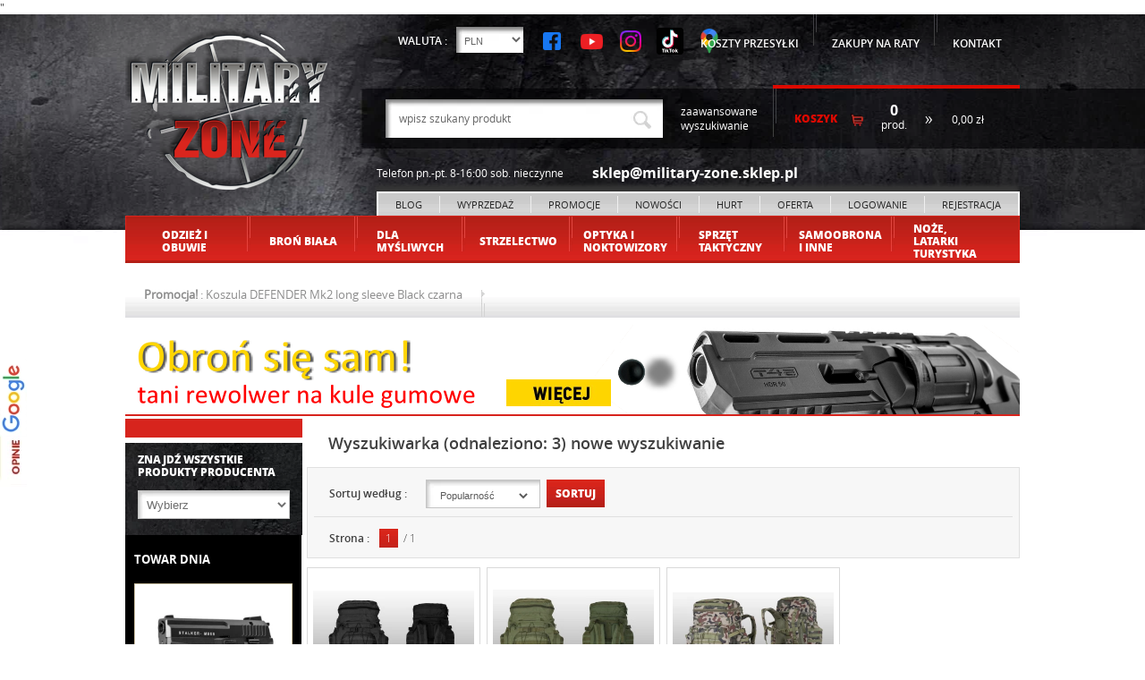

--- FILE ---
content_type: text/html; charset=utf-8
request_url: https://military-zone.sklep.pl/index.php?d=szukaj&szukaj=plecak+max
body_size: 30315
content:
<!DOCTYPE html>    
    <html lang="pl"><head><meta http-equiv="Content-Type" content="text/html; charset=utf-8"><title>Wyszukiwarka - Sklep myśliwski, turystyczny, militaria - Military Zone</title>
<link rel="canonical" href="https://military-zone.sklep.pl/szukaj.html?szukaj=plecak%2Bmax">


<META name="description" content="Duży wybór asortymentu militarnego, obronnego i myśliwskiego? Sklep Militaria, Myślistwo, Survival jest pełen niezbędnego akcesorium na leśne wyprawy i wypady w teren.">

<meta name="google-site-verification" content="9O5UkJps_OrML5ddCL84i3W1GnOvDXc0QcbOqp300N8" />

<link rel="preload" as="image" href="templateRWD/images/header.webp">
"
<meta charset="utf-8">
		<meta http-equiv="x-ua-compatible" content="ie=edge">
		<meta name="theme-color" content="#fff">
		<meta name="MobileOptimized" content="320">
		<meta name="HandheldFriendly" content="true">
		<meta name="viewport" content="width=device-width, initial-scale=1, viewport-fit=cover, shrink-to-fit=no">


	<link rel="stylesheet" type="text/css" href="templateRWD/styl.css" />
	<script type="text/javascript" src="templateRWD/js/jquery-1.10.1.min.js"></script>
	<link rel="stylesheet" href="templateRWD/jquery.fancybox.css" type="text/css" media="screen" />

	<script type="text/javascript" src="templateRWD/js/jquery.fancybox.pack.js"></script>
	<script type="text/javascript" src="templateRWD/js/script.js"></script>
<link rel="stylesheet" type="text/css" href="templateRWD/owl.carousel.css" />


<script type="text/javascript">
$(document).ready(function() {
	
      $("#myMenu").load("myadmin/data/mymenu-1.txt"); 

});

</script>


<meta name="google-translate-customization" content="14810ab01708f81c-e24dc06018632df3-gad2a3ea85c70d69b-1a"></meta>


<!-- Start of Smartsupp Live Chat script -->
<script type="text/javascript">
var _smartsupp = _smartsupp || {};
_smartsupp.key = 'ae1e5f61dcd190c1eafaa2f3828bdfccab126de5';
window.smartsupp||(function(d) {
	var s,c,o=smartsupp=function(){ o._.push(arguments)};o._=[];
	s=d.getElementsByTagName('script')[0];c=d.createElement('script');
	c.type='text/javascript';c.charset='utf-8';c.async=true;
	c.src='//www.smartsuppchat.com/loader.js?';s.parentNode.insertBefore(c,s);
})(document);
</script>

<!-- Google tag (gtag.js) -->
<script async src="https://www.googletagmanager.com/gtag/js?id=G-KNJ42PWYMM"></script>
<script>
  window.dataLayer = window.dataLayer || [];
  function gtag(){dataLayer.push(arguments);}
  gtag('js', new Date());

  gtag('config', 'G-KNJ42PWYMM');
  gtag('config', 'G-L2WY7KPNV6');
</script>

<link rel="icon" href="/favicon.png" type="image/x-icon">
<link rel="shortcut icon" href="/favicon.png" type="image/x-icon">

<span itemscope itemtype="https://schema.org/LocalBusiness">
<span itemprop="address" itemscope itemtype="https://schema.org/PostalAddress">
<meta itemprop="streetAddress" content="Dworcowa 10">
<meta itemprop="addressLocality" content="Żywiec">
<meta itemprop="postalCode" content="34-300">
</span>
<span itemprop="geo" itemscope itemtype="https://schema.org/GeoCoordinates">
<meta itemprop="latitude" content="49.684464">
<meta itemprop="longitude" content="19.190928">
</span>
<meta itemprop="telephone" content="+48609868609">
<meta itemprop="telephone" content="+48731710900">
<meta itemprop="openingHours" content="Mo-Fr 08:00-16:00">
<meta itemprop="name" content="Military-Zone">
<meta itemprop="image" content="https://military-zone.sklep.pl/templateRWD/images/logo.png">
<span itemprop="location" itemscope itemtype="https://schema.org/Place">
<meta itemprop="logo" content="https://military-zone.sklep.pl/templateRWD/images/logo.png">
<link itemprop="url" href="https://military-zone.sklep.pl/">
<link itemprop="hasMap" href="https://maps.app.goo.gl/FkTQ1tomgsoZopfN8">
</span>
</span>

<span itemscope itemtype="https://schema.org/Organization">
<span itemprop="address" itemscope itemtype="https://schema.org/PostalAddress">
<meta itemprop="streetAddress" content="Dworcowa 10">
<meta itemprop="addressLocality" content="Żywiec">
<meta itemprop="postalCode" content="34-300">
</span>
<meta itemprop="telephone" content="+48609868609">
<meta itemprop="telephone" content="+48731710900">
<meta itemprop="name" content="Military-Zone">
<meta itemprop="image" content="https://military-zone.sklep.pl/templateRWD/images/logo.png">
<span itemprop="location" itemscope itemtype="https://schema.org/Place">
<meta itemprop="logo" content="https://military-zone.sklep.pl/templateRWD/images/logo.png">
<link itemprop="url" href="https://military-zone.sklep.pl/">
<link itemprop="hasMap" href="https://maps.app.goo.gl/FkTQ1tomgsoZopfN8">
</span>
<span itemprop="ContactPoint" itemscope itemtype="https://schema.org/ContactPoint">
<meta itemprop="telephone" content="+48609868609">
<meta itemprop="telephone" content="+48731710900">
 <meta itemprop="contactType" content="customer service">
</span>
<meta itemprop="description" content="Szukasz asortymentu wojskowego? Nasz sklep militarny jest pełen niezbędnego akcesorium na leśne wyprawy, obronę własną czy wyposażenie domu.">
</span>

<span itemscope itemtype="https://schema.org/WebSite">
<meta itemprop="name" content="Military-Zone">
 <meta itemprop="url" content="https://military-zone.sklep.pl/">
<span itemprop="publisher" itemscope itemtype="https://schema.org/Organization">
<meta itemprop="name" content="Military-Zone">
</span>
        </span>
<script type="text/javascript">var aProdukty = []; var aProduktyN = []; var aProduktyRadio = []; </script><script src="skrypty.php"></script><!-- Google Tag Manager -->
	<script>(function(w,d,s,l,i){w[l]=w[l]||[];w[l].push({'gtm.start':
	new Date().getTime(),event:'gtm.js'});var f=d.getElementsByTagName(s)[0],
	j=d.createElement(s),dl=l!='dataLayer'?'&l='+l:'';j.async=true;j.src=
	'https://www.googletagmanager.com/gtm.js?id='+i+dl;f.parentNode.insertBefore(j,f);
	})(window,document,'script','dataLayer','GTM-KLPW2RV9');</script>
	<!-- End Google Tag Manager --><meta name="robots" content="noindex, nofollow" />
	<script type="application/ld+json">{"@context":"http://schema.org","@type":"Store","address":{"@type":"PostalAddress","addressLocality":"Żywiec","streetAddress":"Dworcowa 10","postalCode":"34-300","addressRegion":"śląskie"},"name":"Military Zone","url":"https://military-zone.sklep.pl/","sameAs":["https://www.facebook.com/MilitaryZoneSklep/"],"email":"sklep@military-zone.sklep.pl","telephone":"334720922","vatID":"5531392260","openingHours":["Mo-Fr 9:00-17:00","Sa 9:00-13:00"],"priceRange":"$$","image":"https://military-zone.sklep.pl/templateRWD/images/logo.png"}</script>
	
	</head><body><!-- Google Tag Manager (noscript) -->
	<noscript><iframe src="https://www.googletagmanager.com/ns.html?id=GTM-KLPW2RV9"
	height="0" width="0" style="display:none;visibility:hidden"></iframe></noscript>
	<!-- End Google Tag Manager (noscript) --><img id="loading-image" src="img/loading.gif" alt="loading" style="height: 1px; width: 1px; position: absolute; left: 0; top: 0; display: none"><div id="kqs-tlo" style="width: 100%; height: 100%; display: none; position: fixed; top: 0; left: 0; background-color: #000000; z-index: 1000; opacity: 0; transition: opacity 0.5s linear;" onclick="kqs_off();"></div><div id="galeria-box" style="display: none; position: fixed; color: #000000; background-color: #ffffff; z-index: 1001; border: 0; box-shadow: 0 5px 20px #808080; opacity: 0; transition: opacity 0.5s linear;"><div id="galeria-podklad" style="width: 32px; height: 32px; margin: 20px; text-align: center"><img src="img/loading.gif" alt="loading" id="galeria-obraz" onclick="kqs_off();"></div><div style="margin: -10px 10px 10px 10px" id="galeria-miniatury"></div><div id="galeria-nazwa" style="margin: 10px; color: #000000; font-weight: bold; text-align: center"></div><div class="kqs-iks" style="width: 20px; height: 20px; position: absolute; cursor: pointer; top: 0; right: 0; background: #ffffff url(img/iks.png) 2px 6px/12px no-repeat; box-sizing: content-box;" onclick="kqs_off();"></div></div><table id="kqs-box-tlo" style="width: 100%; height: 100%; display: none; position: fixed; top: 0; left: 0; z-index: 1001; opacity: 0; transition: opacity 0.5s linear;"><tr><td style="width: 100%; height: 100%; vertical-align: middle"><div id="kqs-box" style="width: 95%; height: 95%; position: relative; margin: auto; color: #000000; background-color: #ffffff; border-radius: 10px; border: 0; box-shadow: 0 5px 20px #808080"><div id="kqs-box-zawartosc" style="height: 100%; padding: 20px"></div><div class="kqs-iks" style="width: 20px; height: 20px; position: absolute; cursor: pointer; top: 0; right: 0; background: url(img/iks.png) 2px 6px/12px no-repeat; box-sizing: content-box" onclick="kqs_off();"></div></div></td></tr></table><div id="podpowiedzi" style="visibility: hidden; position: absolute; width: 500px"></div><div style="position:fixed; left:0px; top:400px;" class="dedoo"><a href="https://g.page/r/CRt7Br-4iWCpEBM/review" target="_blank"><img src="images/opinie_google_military_zone_sklep.webp"></a></div>



<div class="scrollbar">
<div class="center">

<div style="position:absolute; top:5px; left:5px"><a href="https://military-zone.sklep.pl" ><img src="images/logo2.webp" width="208" height="34" alt="military-zone.sklep"></a></div>
<div style="position:absolute; top:7px; left:240px; line-height:14px;">Telefon pn.-pt. 8-16:00 sob. nieczynne<br> <a class="showMyTenNr" href="callto:609868609">609  868 609</a> ; <a class="showMyTenNr" href="callto:731710900">731 710 900</a></div>
<div style="position:absolute; top:7px; left:490px; ">
<form  action="index.php" method="get" class="search2"><input TYPE="hidden" name="d" value="szukaj">
			<fieldset>
				<p><input name="szukaj" type="text" class="tx2" value="wpisz szukany produkt" onblur="if (this.value == '') {this.value = 'wpisz szukany produkt';}" onfocus="if (this.value == 'wpisz szukany produkt') {this.value = '';}" /></p>
				<p><input type="submit" class="go2" value="Szukaj" /></p>
			
			</fieldset>
		</form>
</div>

<div style="position:absolute; top:4px;right:5px; "><ul class="basket2"><div id="mKoszyk">			<li class="title"><a href="index.php?d=koszyk">KOSZYK</a></li>
			<li class="no"><span>0</span>prod.</li>
			<li class="price">0,00 zł</li>
		</div></ul></div>


</div>
</div>



<div class="wrap">
<div class="container mainpage">






<div class="header">
		
		
<span class="new_logo">
	<a href="https://military-zone.sklep.pl/">
		<img src="/templateRWD/images/logo.png" class="logo" alt="Military Zone">
		<img src="/templateRWD/images/logo2.png" class="logo2" alt="Sklep militaria, myśliwski - Military Zone">
	</a>
</span>

		<div class="positionBoxesA"><div class="currancy">
				<fieldset>
					<label>WALUTA :</label>
					<form method="post" action="index.php"><select class="select-waluta" onchange="this.form.submit();" size="1" name="waluta"><option value="standard">PLN</option><option value="3">CZK</option><option value="2">EURO</option></select></form>
				</fieldset>
			</div>

			

			  <ul class="social-a">
				<li class="social-facebook"><a href="https://www.facebook.com/MilitaryZoneSklep" target="_blank" >Facebook</a></li>
				<li class="social-youtube"><a href="https://www.youtube.com/@militaryzone9192"  target="_blank" >YouTube</a></li>
				<li class="social-instagram"><a href="https://www.instagram.com/militaryzone.sklep/"  target="_blank" >Instagram</a></li>
				<li class="social-tiktok"><a href="https://www.tiktok.com/@militaryzone.pl"  target="_blank" >TikTok</a></li><li class="social-gmb"><a class="csocial-link" href="https://www.google.com/maps/place/Military+Zone+-+sklep+militarny/@49.684464,19.190928,16z/data=!4m6!3m5!1s0x471426282906ff37:0xa96089b8bf067b1b!8m2!3d49.684464!4d19.190928!16s%2Fg%2F1tl9l9ld!5m1!1e2?hl=pl&entry=ttu&g_ep=EgoyMDI1MTIwMS4wIKXMDSoASAFQAw%3D%3D"  target="_blank">Google Maps</a></li>
			</ul>
    
    

		</div>

		<div class="searchContainer clearfix"><form action="index.php" method="get" class="search"><input TYPE="hidden" name="d" value="szukaj">
				<fieldset>
					<p><input name="szukaj" type="text" class="tx" value="wpisz szukany produkt" onblur="if (this.value == '') {this.value = 'wpisz szukany produkt';}" onfocus="if (this.value == 'wpisz szukany produkt') {this.value = '';}" /></p>
					<p><input type="submit" class="go" value="Szukaj" /></p>
					<a href="index.php?d=szukaj">zaawansowane wyszukiwanie</a>
				</fieldset>
			</form></div>

		<div class="top-menus">

			<span class="menu-ico-sc2">Menu</span>

			<div class="inside clearfix">

				<ul class="secondTopMenu">
                    <li><a href="blog.html" >Blog</a></li>
                    <li><a href="index.php?d=szukaj&szukaj=wyprzeda%C5%BC" >Wyprzedaż</a></li>
					<li><a href="promocje.html" >Promocje</a></li>
					<li><a href="nowosci.html" >Nowości</a></li>
					<li><a href="index.php?i17,hurt" >Hurt</a></li>
					<li><a href="i19,oferta.html" >Oferta</a></li><li><a href="index.php?d=login">Logowanie</a></li>
			<li><a href="index.php?d=rejestracja">Rejestracja</a></li>						
				</ul>

				<ul class="topMenu">
					<li><span>koszty przesyłki</span>
						<div class="sendOptions">
                                                        <p><strong>Orlen Paczka</strong> - 7 zł</p>
                                                        <p><strong>Paczkomat InPost</strong> - 8,99 zł</p>
                                                        <p><strong>Kurier DPD 24 h</strong> - 11 zł</p>
							<p><strong>Kurier DHL 24 h</strong> - 12,50 zł</p>
							<p><strong>Pobranie DPD 24 h</strong> - 14 zł</p>
							<p><strong>Zakupy za 300 zł</strong> - Gratis</p>
							<p><strong><a href="i9,przesylki-zagraniczne.html">Przesyłki zagraniczne</a></strong></p>
						</div>
					</li>
					<li><a href="index.php?i6,raty">zakupy na raty</a></li>
					<li><a href="kontakt.html">kontakt</a></li>
				</ul>

			</div>

		</div>

		<ul class="basket"><div id="mKoszyk">			<li class="title"><a href="index.php?d=koszyk">KOSZYK</a></li>
			<li class="no"><span>0</span>prod.</li>
			<li class="price">0,00 zł</li>
		</div></ul>

		<ul class="topContact">
			<li>Telefon pn.-pt. 8-16:00 sob. nieczynne</li>
			<!-- <li><a class="showMyTenNr" href="callto:609868609">609  868 609</a> ; <a class="showMyTenNr" href="callto:731710900">731 710 900</a></li> -->
			<li><a href="mailto:sklep@military-zone.sklep.pl">sklep@military-zone.sklep.pl</a></li>
		</ul>

	</div>



 <div class="top-menu-container clearfix">
<span class="menu-ico">Menu</span>

<!-- <div class="menu" id="myMenu"><ul><li><a href='https://military-zone.sklep.pl/k173,odziez-i-obuwie.html' >Odzież i obuwie</a>
<ul>
    
       <li><a href='https://military-zone.sklep.pl/k174,odziez-wojskowa-militarna.html' >Odzież wojskowa militarna</a><ul><li><a href='https://military-zone.sklep.pl/k181,czapki-i-kominiarki.html' >Czapki i kominiarki</a></li><li><a href='https://military-zone.sklep.pl/k182,chusty-arafatki-i-bandany.html' >Chusty, arafatki i bandany</a></li><li><a href='https://military-zone.sklep.pl/k183,t-shirty-militarne.html' >T-shirty militarne</a></li><li><a href='https://military-zone.sklep.pl/k184,koszule-militarne.html' >Koszule militarne</a></li><li><a href='https://military-zone.sklep.pl/k185,kamizelki.html' >Kamizelki</a></li><li><a href='https://military-zone.sklep.pl/k186,swetry.html' >Swetry</a></li><li><a href='https://military-zone.sklep.pl/k187,polary-militarne.html' >Polary militarne</a></li><li><a href='https://military-zone.sklep.pl/k188,soft-shelle.html' >Soft shelle</a></li><li><a href='https://military-zone.sklep.pl/k189,kurtki-militarne.html' >Kurtki militarne</a></li><li><a href='https://military-zone.sklep.pl/k190,bluzy-mundurowe.html' >Bluzy mundurowe</a></li><li><a href='https://military-zone.sklep.pl/k191,spodnie-mundurowe-bojowki.html' >Spodnie mundurowe bojówki</a></li><li><a href='https://military-zone.sklep.pl/k192,spodnie-3-4-i-z-odpinanymi-nogawkami.html' >Spodnie 3-4 i z odpinanymi nogawkami </a></li><li><a href='https://military-zone.sklep.pl/k193,krotkie-spodenki.html' >Krótkie spodenki</a></li><li><a href='https://military-zone.sklep.pl/k418,bluzy---dresy.html' >Bluzy - dresy </a></li><li><a href='https://military-zone.sklep.pl/k194,pasy-oficerskie-i-paski.html' >Pasy oficerskie i paski</a></li><li><a href='https://military-zone.sklep.pl/k195,bielizna-termoaktywna.html' >Bielizna termoaktywna</a></li><li><a href='https://military-zone.sklep.pl/k196,skarpety.html' >Skarpety</a></li><li><a href='https://military-zone.sklep.pl/k197,rekawiczki.html' >Rękawiczki</a></li><li><a href='https://military-zone.sklep.pl/k198,peleryny---poncho.html' >Peleryny - Poncho</a></li></ul></li>
       <li><a href='https://military-zone.sklep.pl/k176,odziez-mysliwska.html' >Odzież myśliwska</a><ul><li><a href='https://military-zone.sklep.pl/k435,koszule-meskie.html' >Koszule męskie</a></li><li><a href='https://military-zone.sklep.pl/k438,koszulki-mysliwskie.html' >Koszulki myśliwskie</a></li><li><a href='https://military-zone.sklep.pl/k441,skarpety-mysliwskie.html' >Skarpety myśliwskie</a></li><li><a href='https://military-zone.sklep.pl/k200,nakrycia-glowy-dla-mysliwych.html' >Nakrycia głowy dla myśliwych</a></li><li><a href='https://military-zone.sklep.pl/k201,swetry-i-polary-mysliwskie.html' >Swetry i polary mysliwskie</a></li><li><a href='https://military-zone.sklep.pl/k202,kamizelki-dla-mysliwych.html' >Kamizelki dla myśliwych</a></li><li><a href='https://military-zone.sklep.pl/k203,kurtki-mysliwskie.html' >Kurtki myśliwskie</a></li><li><a href='https://military-zone.sklep.pl/k204,spodnie-dla-mysliwego.html' >Spodnie dla myśliwego</a></li><li><a href='https://military-zone.sklep.pl/k205,buty-dla-mysliwych.html' >Buty dla myśliwych</a></li></ul></li>
       <li><a href='https://military-zone.sklep.pl/k175,odziez-damska.html' >Odzież damska</a><ul><li><a href='https://military-zone.sklep.pl/k455,spodnice-taktyczne---militarne.html' >Spódnice taktyczne - militarne</a></li><li><a href='https://military-zone.sklep.pl/k456,koszule-i-koszulki.html' >Koszule i koszulki</a></li><li><a href='https://military-zone.sklep.pl/k458,odziez-mysliwska-damska.html' >odzież myśliwska damska</a></li><li><a href='https://military-zone.sklep.pl/k206,chusty-i-arafatki.html' >Chusty i arafatki</a></li><li><a href='https://military-zone.sklep.pl/k207,kurtki-damskie.html' >Kurtki damskie</a></li><li><a href='https://military-zone.sklep.pl/k208,spodnie-bojowki-damskie.html' >Spodnie bojówki damskie</a></li><li><a href='https://military-zone.sklep.pl/k209,bielizna-termoaktywna-i-inne.html' >Bielizna termoaktywna i inne</a></li></ul></li>
       <li><a href='https://military-zone.sklep.pl/k177,odziez-dziecieca-militarna.html' >Odzież dziecięca militarna</a><ul><li><a href='https://military-zone.sklep.pl/k210,czapki-dzieciece.html' >Czapki dziecięce</a></li><li><a href='https://military-zone.sklep.pl/k211,kurtki-dzieciece.html' >Kurtki dziecięce</a></li><li><a href='https://military-zone.sklep.pl/k212,mundury-dzieciece.html' >Mundury dziecięce</a></li><li><a href='https://military-zone.sklep.pl/k213,t-shirty-dzieciece-wojskowe.html' >T-shirty dziecięce wojskowe</a></li></ul></li>
       <li><a href='https://military-zone.sklep.pl/k178,odziez-harcerska.html' >Odzież harcerska</a><ul><li><a href='https://military-zone.sklep.pl/k216,nakrycia-glowy.html' >Nakrycia głowy</a></li><li><a href='https://military-zone.sklep.pl/k217,bluzy-harcerskie.html' >Bluzy harcerskie</a></li><li><a href='https://military-zone.sklep.pl/k218,spodenki-harcerskie.html' >Spodenki harcerskie</a></li><li><a href='https://military-zone.sklep.pl/k219,spodnice-harcerskie.html' >Spódnice harcerskie</a></li><li><a href='https://military-zone.sklep.pl/k220,akcesoria-harcerskie.html' >Akcesoria harcerskie</a></li></ul></li>
       <li><a href='https://military-zone.sklep.pl/k179,buty.html' >Buty</a><ul><li><a href='https://military-zone.sklep.pl/k466,akcesoria-obuwnicze.html' >Akcesoria obuwnicze  </a></li><li><a href='https://military-zone.sklep.pl/k221,buty-wojskowe-taktyczne.html' >Buty wojskowe taktyczne</a></li><li><a href='https://military-zone.sklep.pl/k222,buty-trekkingowe.html' >Buty trekkingowe</a></li><li><a href='https://military-zone.sklep.pl/k223,buty-zimowe.html' >Buty zimowe</a></li><li><a href='https://military-zone.sklep.pl/k227,buty-hanzel.html' >Buty Hanzel</a></li><li><a href='https://military-zone.sklep.pl/k228,buty-pustynne.html' >Buty pustynne</a></li><li><a href='https://military-zone.sklep.pl/k229,sznurowki-i-wkladki-do-butow.html' >Sznurówki i wkładki do butów</a></li></ul></li>
       <li><a href='https://military-zone.sklep.pl/k180,impregnaty-i-naprawa-odziezy.html' >Impregnaty i naprawa odzieży</a><ul><li><a href='https://military-zone.sklep.pl/k214,impregnaty-do-butow-i-odziezy.html' >Impregnaty do butów i odzieży</a></li><li><a href='https://military-zone.sklep.pl/k215,pranie-odziezy-z-membrana.html' >Pranie odzieży z membraną</a></li><li><a href='https://military-zone.sklep.pl/k529,tasmy-i-kleje-do-naprawy-odziezy.html' >Taśmy i kleje do naprawy odzieży</a></li></ul></li>
       <li><a href='https://military-zone.sklep.pl/k471,klasa-mundurowa.html' >Klasa mundurowa</a><ul><li><a href='https://military-zone.sklep.pl/k473,klasa-mundurowa---mundury.html' >Klasa mundurowa - mundury</a></li><li><a href='https://military-zone.sklep.pl/k472,klasa-mundurowa---buty.html' >Klasa mundurowa - buty</a></li><li><a href='https://military-zone.sklep.pl/k474,klasa-mundurowa---wyposazenie.html' >Klasa mundurowa - wyposażenie</a></li></ul></li>
</ul>
</li><li><a href='https://military-zone.sklep.pl/k509,bron-biala.html' >Broń biała</a>
<ul>
    
       <li><a href='https://military-zone.sklep.pl/k510,katany-i-miecze-samurajskie.html' >Katany i miecze samurajskie</a><ul></ul></li>
       <li><a href='https://military-zone.sklep.pl/k511,miecze-rycerskie.html' >Miecze Rycerskie </a><ul></ul></li>
       <li><a href='https://military-zone.sklep.pl/k512,miecze-i-noze-filmowe.html' >Miecze i noże filmowe</a><ul></ul></li>
       <li><a href='https://military-zone.sklep.pl/k513,szable-i-bron-kawaleryjska.html' >Szable i broń kawaleryjska</a><ul></ul></li>
       <li><a href='https://military-zone.sklep.pl/k514,maczety.html' >Maczety</a><ul></ul></li>
       <li><a href='https://military-zone.sklep.pl/k515,topory-i-siekierki-taktyczne.html' >Topory i siekierki taktyczne</a><ul></ul></li>
       <li><a href='https://military-zone.sklep.pl/k516,sztylety-i-puginaly.html' >Sztylety i puginały</a><ul></ul></li>
       <li><a href='https://military-zone.sklep.pl/k517,noze-bojowe.html' >Noże bojowe</a><ul></ul></li>
       <li><a href='https://military-zone.sklep.pl/k518,noze-do-rzucania-shurikeny.html' >Noże do rzucania, Shurikeny</a><ul></ul></li>
       <li><a href='https://military-zone.sklep.pl/k519,bron-obuchowa.html' >Broń obuchowa</a><ul><li><a href='https://military-zone.sklep.pl/k522,nunchaku.html' >Nunchaku</a></li><li><a href='https://military-zone.sklep.pl/k523,palki-i-tonfy.html' >Pałki i tonfy</a></li></ul></li>
       <li><a href='https://military-zone.sklep.pl/k520,bron-treningowa---bezpieczna.html' >Broń treningowa - bezpieczna</a><ul></ul></li>
       <li><a href='https://military-zone.sklep.pl/k521,stojaki-ekspozytory-akcesoria.html' >Stojaki, ekspozytory, akcesoria</a><ul></ul></li>
</ul>
</li><li><a href='https://military-zone.sklep.pl/k237,dla-mysliwych.html' >Dla myśliwych</a>
<ul>
    
       <li><a href='https://military-zone.sklep.pl/k241,torby-mysliwskie.html' >Torby myśliwskie</a><ul></ul></li>
       <li><a href='https://military-zone.sklep.pl/k242,pokrowce-na-bron.html' >Pokrowce na broń</a><ul></ul></li>
       <li><a href='https://military-zone.sklep.pl/k243,szafy-s1-na-bron.html' >Szafy S1 na broń</a><ul></ul></li>
       <li><a href='https://military-zone.sklep.pl/k244,konserwacja-broni.html' >Konserwacja broni</a><ul></ul></li>
       <li><a href='https://military-zone.sklep.pl/k245,piersiowki-mysliwskie.html' >Piersiówki myśliwskie</a><ul></ul></li>
       <li><a href='https://military-zone.sklep.pl/k467,pies-mysliwski.html' >Pies myśliwski</a><ul></ul></li>
       <li><a href='https://military-zone.sklep.pl/k477,polowanie-zbiorowe.html' >Polowanie Zbiorowe</a><ul></ul></li>
       <li><a href='https://military-zone.sklep.pl/k476,prezenty-lowieckie.html' >Prezenty łowieckie</a><ul></ul></li>
       <li><a href='https://military-zone.sklep.pl/k430,wabiki-mysliwskie.html' >Wabiki myśliwskie</a><ul></ul></li>
       <li><a href='https://military-zone.sklep.pl/k246,akcesoria-mysliwskie.html' >Akcesoria myśliwskie</a><ul></ul></li>
       <li><a href='https://military-zone.sklep.pl/k247,ubrania-mysliwskie.html' >Ubrania myśliwskie</a><ul><li><a href='https://military-zone.sklep.pl/k439,t-shirt-mysliwski.html' >T-shirt myśliwski</a></li><li><a href='https://military-zone.sklep.pl/k442,skarpety-mysliwskie.html' >Skarpety myśliwskie</a></li><li><a href='https://military-zone.sklep.pl/k459,odziez-mysliwska-damska.html' >Odzież myśliwska damska</a></li><li><a href='https://military-zone.sklep.pl/k249,czapki-i-kapelusze.html' >Czapki i kapelusze</a></li><li><a href='https://military-zone.sklep.pl/k251,kamizelki-mysliwskie.html' >Kamizelki myśliwskie</a></li><li><a href='https://military-zone.sklep.pl/k252,kurtki-mysliwskie.html' >Kurtki mysliwskie</a></li><li><a href='https://military-zone.sklep.pl/k253,spodnie-mysliwskie.html' >Spodnie myśliwskie</a></li><li><a href='https://military-zone.sklep.pl/k254,buty-mysliwskie.html' >Buty myśliwskie</a></li><li><a href='https://military-zone.sklep.pl/k434,koszule-mysliwskie.html' >Koszule myśliwskie</a></li><li><a href='https://military-zone.sklep.pl/k250,swetry-i-polary.html' >Swetry i polary</a></li></ul></li>
</ul>
</li><li><a href='https://military-zone.sklep.pl/k255,strzelectwo.html' >Strzelectwo</a>
<ul>
    
       <li><a href='https://military-zone.sklep.pl/k421,amunicja.html' >Amunicja</a><ul><li><a href='https://military-zone.sklep.pl/k422,amunicja-kulowa.html' >Amunicja kulowa</a></li><li><a href='https://military-zone.sklep.pl/k423,amunicja-srutowa.html' >Amunicja śrutowa</a></li></ul></li>
       <li><a href='https://military-zone.sklep.pl/k426,bron-mysliwska.html' >Broń myśliwska</a><ul><li><a href='https://military-zone.sklep.pl/k427,bron-kulowa.html' >Broń kulowa</a></li><li><a href='https://military-zone.sklep.pl/k428,bron-srutowa.html' >Broń śrutowa</a></li><li><a href='https://military-zone.sklep.pl/k429,bron-kombinowana.html' >Broń kombinowana</a></li></ul></li>
       <li><a href='https://military-zone.sklep.pl/k449,bron-czarnoprochowa.html' >Broń czarnoprochowa</a><ul><li><a href='https://military-zone.sklep.pl/k450,rewolwery-i-pistolety.html' >Rewolwery i pistolety</a></li><li><a href='https://military-zone.sklep.pl/k451,akcesoria-i-czesci-do-broni-czarnoprochowej.html' >Akcesoria i części do broni czarnoprochowej</a></li><li><a href='https://military-zone.sklep.pl/k454,karabiny-czarnoprochowe---pedersoli.html' >Karabiny czarnoprochowe - Pedersoli</a></li><li><a href='https://military-zone.sklep.pl/k478,amunicja-do-broni-czarnoprochowej.html' >Amunicja do broni czarnoprochowej</a></li><li><a href='https://military-zone.sklep.pl/k479,ladowanie-broni-czarnoprochowej.html' >Ładowanie broni czarnoprochowej</a></li><li><a href='https://military-zone.sklep.pl/k480,czyszczenie-i-konserwacja-czarnoprochowcow.html' >Czyszczenie i konserwacja czarnoprochowców</a></li><li><a href='https://military-zone.sklep.pl/k481,przenoszenie-broni-czarnoprochowej.html' >Przenoszenie broni czarnoprochowej</a></li></ul></li>
       <li><a href='https://military-zone.sklep.pl/k453,bron-palna-krotka.html' >Broń palna krótka</a><ul></ul></li>
       <li><a href='https://military-zone.sklep.pl/k470,bron-palna-sportowa-dluga.html' >Broń palna sportowa długa</a><ul></ul></li>
       <li><a href='https://military-zone.sklep.pl/k482,czyszczenie-i-konserwacja-broni.html' >Czyszczenie i konserwacja broni</a><ul><li><a href='https://military-zone.sklep.pl/k483,oleje-smary-oksydy.html' >Oleje, smary, oksydy</a></li><li><a href='https://military-zone.sklep.pl/k484,wyciory-szczotki-narzedzia.html' >Wyciory, szczotki, narzędzia </a></li><li><a href='https://military-zone.sklep.pl/k485,konserwacja-drewnianej-kolby.html' >Konserwacja drewnianej kolby</a></li></ul></li>
       <li><a href='https://military-zone.sklep.pl/k493,akcesoria-do-broni-palnej.html' >Akcesoria do broni palnej</a><ul><li><a href='https://military-zone.sklep.pl/k494,magazynki-do-broni-palnej.html' >Magazynki do broni palnej</a></li><li><a href='https://military-zone.sklep.pl/k495,zbijaki-do-broni.html' >Zbijaki do broni</a></li><li><a href='https://military-zone.sklep.pl/k496,dwojnogi-do-broni-palnej.html' >Dwójnogi do broni palnej</a></li><li><a href='https://military-zone.sklep.pl/k497,naboje-laserowe.html' >Naboje laserowe</a></li><li><a href='https://military-zone.sklep.pl/k498,inne.html' >inne</a></li><li><a href='https://military-zone.sklep.pl/k508,tlumiki-do-broni.html' >Tłumiki do broni</a></li></ul></li>
       <li><a href='https://military-zone.sklep.pl/k502,ekspozytory-do-broni.html' >Ekspozytory do broni</a><ul></ul></li>
       <li><a href='https://military-zone.sklep.pl/k256,wiatrowki.html' >Wiatrówki</a><ul><li><a href='https://military-zone.sklep.pl/k265,karabinki-sprezynowe.html' >Karabinki sprężynowe</a></li><li><a href='https://military-zone.sklep.pl/k266,karabinki-na-co2.html' >Karabinki na CO2</a></li><li><a href='https://military-zone.sklep.pl/k268,karabinki-pcp.html' >Karabinki PCP</a></li><li><a href='https://military-zone.sklep.pl/k269,pistolety-sprezynowe.html' >Pistolety sprężynowe</a></li><li><a href='https://military-zone.sklep.pl/k270,pistolety-na-co2.html' >Pistolety na CO2</a></li><li><a href='https://military-zone.sklep.pl/k425,pistolety-pcp.html' >Pistolety PCP</a></li><li><a href='https://military-zone.sklep.pl/k267,pistolety-pca.html' >Pistolety PCA</a></li></ul></li>
       <li><a href='https://military-zone.sklep.pl/k257,sruty-do-wiatrowek.html' >Śruty do wiatrówek</a><ul><li><a href='https://military-zone.sklep.pl/k507,sruty-762-mm.html' >Śruty 7,62 mm</a></li><li><a href='https://military-zone.sklep.pl/k271,sruty-45-mm.html' >Śruty 4,5 mm</a></li><li><a href='https://military-zone.sklep.pl/k272,sruty-55-mm.html' >Śruty 5,5 mm</a></li><li><a href='https://military-zone.sklep.pl/k273,sruty-635-mm.html' >Śruty 6,35 mm</a></li><li><a href='https://military-zone.sklep.pl/k274,sruty-bb-446-mm.html' >Śruty BB 4.46 mm</a></li></ul></li>
       <li><a href='https://military-zone.sklep.pl/k258,akcesoria-wiatrowkowe.html' >Akcesoria wiatrówkowe</a><ul><li><a href='https://military-zone.sklep.pl/k275,tarcze-i-kulochwyty.html' >Tarcze i kulochwyty</a></li><li><a href='https://military-zone.sklep.pl/k276,konserwacja-i-czyszczenie.html' >Konserwacja i czyszczenie </a></li><li><a href='https://military-zone.sklep.pl/k277,dwojnogi---bipody.html' >Dwójnogi - Bipody</a></li><li><a href='https://military-zone.sklep.pl/k278,magazynki.html' >Magazynki</a></li><li><a href='https://military-zone.sklep.pl/k279,pokrowce-na-wiatrowki.html' >Pokrowce na wiatrówki</a></li><li><a href='https://military-zone.sklep.pl/k280,kabury-do-pistoletow.html' >Kabury do pistoletów</a></li><li><a href='https://military-zone.sklep.pl/k281,kapsuly-co2.html' >Kapsuły CO2</a></li><li><a href='https://military-zone.sklep.pl/k282,sprezyny-i-czesci.html' >Sprężyny i części</a></li></ul></li>
       <li><a href='https://military-zone.sklep.pl/k259,luki-i-inne-lucznicze.html' >Łuki i inne łucznicze</a><ul><li><a href='https://military-zone.sklep.pl/k283,luki.html' >Łuki</a></li><li><a href='https://military-zone.sklep.pl/k284,strzaly-lucznicze.html' >Strzały łucznicze</a></li><li><a href='https://military-zone.sklep.pl/k285,maty-lucznicze-i-tarcze.html' >Maty łucznicze i tarcze</a></li><li><a href='https://military-zone.sklep.pl/k286,akcesoria-lucznicze.html' >Akcesoria łucznicze</a></li></ul></li>
       <li><a href='https://military-zone.sklep.pl/k260,proce-i-kulki-do-proc.html' >Proce i kulki do proc</a><ul></ul></li>
       <li><a href='https://military-zone.sklep.pl/k261,bron-na-kule-gumowe.html' >Broń na kule gumowe</a><ul><li><a href='https://military-zone.sklep.pl/k486,bron-krotka.html' >Broń krótka</a></li><li><a href='https://military-zone.sklep.pl/k487,bron-dluga.html' >Broń długa</a></li><li><a href='https://military-zone.sklep.pl/k488,kule-gumowe-pieprzowe-pociski.html' >Kule gumowe, pieprzowe, pociski</a></li><li><a href='https://military-zone.sklep.pl/k489,magazynki-kabury-akcesoria.html' >Magazynki, kabury, akcesoria</a></li></ul></li>
       <li><a href='https://military-zone.sklep.pl/k262,pistolety-hukowe.html' >Pistolety hukowe</a><ul></ul></li>
       <li><a href='https://military-zone.sklep.pl/k263,air-soft-gun.html' >Air Soft Gun</a><ul><li><a href='https://military-zone.sklep.pl/k287,karabiny-sprezynowe.html' >Karabiny sprężynowe</a></li><li><a href='https://military-zone.sklep.pl/k288,karabiny-elektryczne.html' >karabiny elektryczne</a></li><li><a href='https://military-zone.sklep.pl/k289,pistolety-sprezynowe-asg.html' >Pistolety sprężynowe ASG</a></li><li><a href='https://military-zone.sklep.pl/k290,pistolety-na-green-gas.html' >Pistolety na green gas</a></li><li><a href='https://military-zone.sklep.pl/k291,pistolety-asg-na-co2.html' >Pistolety ASG na CO2</a></li><li><a href='https://military-zone.sklep.pl/k292,kulki-asg-6-mm.html' >Kulki ASG 6 mm</a></li><li><a href='https://military-zone.sklep.pl/k293,green-gaz-i-co2.html' >Green gaz i CO2</a></li><li><a href='https://military-zone.sklep.pl/k294,ladowarki-asg.html' >Ładowarki ASG</a></li><li><a href='https://military-zone.sklep.pl/k433,akumulatorki-asg.html' >Akumulatorki ASG</a></li><li><a href='https://military-zone.sklep.pl/k295,magazynki-asg.html' >Magazynki ASG</a></li><li><a href='https://military-zone.sklep.pl/k296,ochrona-twarzy.html' >Ochrona twarzy</a></li><li><a href='https://military-zone.sklep.pl/k297,akcesoria-asg.html' >Akcesoria ASG</a></li></ul></li>
</ul>
</li><li><a href='https://military-zone.sklep.pl/k298,optyka-i-noktowizory.html' >Optyka i noktowizory</a>
<ul>
    
       <li><a href='https://military-zone.sklep.pl/k299,lornetki.html' >Lornetki</a><ul><li><a href='https://military-zone.sklep.pl/k310,lornetki-mysliwskie.html' >Lornetki myśliwskie</a></li><li><a href='https://military-zone.sklep.pl/k311,lornetki-turystyczne.html' >Lornetki turystyczne</a></li></ul></li>
       <li><a href='https://military-zone.sklep.pl/k419,monokulary.html' >Monokulary</a><ul></ul></li>
       <li><a href='https://military-zone.sklep.pl/k300,lunety-obserwacyjne.html' >Lunety obserwacyjne</a><ul></ul></li>
       <li><a href='https://military-zone.sklep.pl/k301,lunety-celownicze.html' >Lunety celownicze</a><ul><li><a href='https://military-zone.sklep.pl/k312,lunety-do-broni-palnej.html' >Lunety do broni palnej</a></li><li><a href='https://military-zone.sklep.pl/k313,lunety-wiatrowkowe.html' >Lunety wiatrówkowe</a></li></ul></li>
       <li><a href='https://military-zone.sklep.pl/k303,noktowizory.html' >Noktowizory</a><ul><li><a href='https://military-zone.sklep.pl/k316,nakladki-noktowizyjne.html' >Nakładki noktowizyjne</a></li><li><a href='https://military-zone.sklep.pl/k317,monokulary-noktowizyjne.html' >Monokulary noktowizyjne</a></li><li><a href='https://military-zone.sklep.pl/k318,celowniki-noktowizyjne.html' >Celowniki noktowizyjne</a></li><li><a href='https://military-zone.sklep.pl/k319,iluminatory-laserowe.html' >Iluminatory laserowe</a></li></ul></li>
       <li><a href='https://military-zone.sklep.pl/k304,termowizory.html' >Termowizory</a><ul></ul></li>
       <li><a href='https://military-zone.sklep.pl/k305,mikroskopy.html' >Mikroskopy</a><ul></ul></li>
       <li><a href='https://military-zone.sklep.pl/k306,montaze-i-akcesoria.html' >Montaże i akcesoria</a><ul></ul></li>
       <li><a href='https://military-zone.sklep.pl/k307,kolimatory.html' >Kolimatory</a><ul></ul></li>
       <li><a href='https://military-zone.sklep.pl/k308,dalmierze.html' >Dalmierze</a><ul></ul></li>
       <li><a href='https://military-zone.sklep.pl/k309,celowniki-laserowe.html' >Celowniki laserowe</a><ul></ul></li>
       <li><a href='https://military-zone.sklep.pl/k415,akcesoria-optyczne.html' >Akcesoria optyczne</a><ul></ul></li>
</ul>
</li><li><a href='https://military-zone.sklep.pl/k320,sprzet-taktyczny.html' >Sprzęt taktyczny</a>
<ul>
    
       <li><a href='https://military-zone.sklep.pl/k321,plecaki-taktyczne.html' >Plecaki taktyczne</a><ul></ul></li>
       <li><a href='https://military-zone.sklep.pl/k322,panele-i-torby.html' >Panele i torby</a><ul></ul></li>
       <li><a href='https://military-zone.sklep.pl/k323,kamizelki-taktyczne.html' >Kamizelki taktyczne</a><ul></ul></li>
       <li><a href='https://military-zone.sklep.pl/k324,ochrona-kolan-i-lokci.html' >Ochrona kolan i łokci</a><ul></ul></li>
       <li><a href='https://military-zone.sklep.pl/k325,kabury-do-broni.html' >Kabury do broni</a><ul></ul></li>
       <li><a href='https://military-zone.sklep.pl/k326,okulary-i-gogle.html' >Okulary i gogle</a><ul></ul></li>
       <li><a href='https://military-zone.sklep.pl/k416,latarki-taktyczne.html' >Latarki taktyczne</a><ul></ul></li>
       <li><a href='https://military-zone.sklep.pl/k327,maskowanie.html' >Maskowanie</a><ul></ul></li>
       <li><a href='https://military-zone.sklep.pl/k328,naszywki-i-flagi.html' >Naszywki i flagi</a><ul></ul></li>
       <li><a href='https://military-zone.sklep.pl/k329,rekawice-taktyczne.html' >Rękawice taktyczne</a><ul></ul></li>
       <li><a href='https://military-zone.sklep.pl/k331,niesmiertelniki.html' >Nieśmiertelniki</a><ul></ul></li>
       <li><a href='https://military-zone.sklep.pl/k500,zegarki-militarne.html' >Zegarki militarne</a><ul></ul></li>
       <li><a href='https://military-zone.sklep.pl/k332,gadzety-militarne.html' >Gadżety militarne</a><ul></ul></li>
       <li><a href='https://military-zone.sklep.pl/k333,do-rekonstrukcji.html' >Do rekonstrukcji</a><ul></ul></li>
       <li><a href='https://military-zone.sklep.pl/k334,ochrona-sluchu.html' >Ochrona słuchu</a><ul></ul></li>
</ul>
</li><li><a href='https://military-zone.sklep.pl/k335,samoobrona-i-inne.html' >Samoobrona i inne</a>
<ul>
    
       <li><a href='https://military-zone.sklep.pl/k344,paralizatory.html' >Paralizatory</a><ul></ul></li>
       <li><a href='https://military-zone.sklep.pl/k336,gazy-obronne.html' >Gazy obronne</a><ul></ul></li>
       <li><a href='https://military-zone.sklep.pl/k338,pistolety-alarmowe.html' >Pistolety alarmowe</a><ul></ul></li>
       <li><a href='https://military-zone.sklep.pl/k420,amunicja-hukowa.html' >Amunicja hukowa</a><ul></ul></li>
       <li><a href='https://military-zone.sklep.pl/k337,pistolety-gazowe.html' >Pistolety gazowe</a><ul></ul></li>
       <li><a href='https://military-zone.sklep.pl/k339,bron-na-kule-gumowe.html' >Broń na kule gumowe</a><ul></ul></li>
       <li><a href='https://military-zone.sklep.pl/k343,palki-teleskopowe-i-tonfy.html' >Pałki teleskopowe i tonfy</a><ul></ul></li>
       <li><a href='https://military-zone.sklep.pl/k340,race-i-petardy.html' >Race i petardy</a><ul></ul></li>
       <li><a href='https://military-zone.sklep.pl/k341,odstraszacze-i-alarmy.html' >Odstraszacze i alarmy</a><ul></ul></li>
       <li><a href='https://military-zone.sklep.pl/k490,bron-treningowa.html' >Broń treningowa</a><ul></ul></li>
       <li><a href='https://military-zone.sklep.pl/k491,sztuki-walki.html' >Sztuki walki</a><ul></ul></li>
       <li><a href='https://military-zone.sklep.pl/k501,fotopulapki---kamery-lesne.html' >Fotopułapki - kamery leśne</a><ul></ul></li>
       <li><a href='https://military-zone.sklep.pl/k342,kajdanki.html' >Kajdanki</a><ul></ul></li>
       <li><a href='https://military-zone.sklep.pl/k345,alkomaty.html' >Alkomaty</a><ul></ul></li>
       <li><a href='https://military-zone.sklep.pl/k346,upominki-militarne.html' >Upominki militarne</a><ul><li><a href='https://military-zone.sklep.pl/k505,karty-podarunkowe.html' >Karty Podarunkowe</a></li></ul></li>
       <li><a href='https://military-zone.sklep.pl/k499,klocki-militarne.html' >Klocki militarne</a><ul></ul></li>
       <li><a href='https://military-zone.sklep.pl/k347,wyprzedaze---komis.html' >Wyprzedaże - KOMIS</a><ul></ul></li>
       <li><a href='https://military-zone.sklep.pl/k506,blackout-niezbednik.html' >Blackout niezbędnik</a><ul></ul></li>
       <li><a href='https://military-zone.sklep.pl/k348,inne.html' >Inne</a><ul></ul></li>
</ul>
</li><li><a href='https://military-zone.sklep.pl/k349,noze-latarki-turystyka.html' >Noże, Latarki Turystyka</a>
<ul>
    
       <li><a href='https://military-zone.sklep.pl/k350,noze-i-narzedzia.html' >Noże i narzędzia</a><ul><li><a href='https://military-zone.sklep.pl/k440,karambit.html' >Karambit</a></li><li><a href='https://military-zone.sklep.pl/k437,noze-motylkowe.html' >Noże motylkowe</a></li><li><a href='https://military-zone.sklep.pl/k367,noze-stale-ostrze.html' >Noże stałe ostrze</a></li><li><a href='https://military-zone.sklep.pl/k368,noze-skladane.html' >Noże składane</a></li><li><a href='https://military-zone.sklep.pl/k369,scyzoryki.html' >Scyzoryki</a></li><li><a href='https://military-zone.sklep.pl/k370,noze-mysliwskie.html' >Noże myśliwskie</a></li><li><a href='https://military-zone.sklep.pl/k371,noze-survivalowe.html' >Noże survivalowe</a></li><li><a href='https://military-zone.sklep.pl/k372,noze-na-grzyby.html' >Noże na grzyby</a></li><li><a href='https://military-zone.sklep.pl/k373,noze-japonskie.html' >Noże japońskie</a></li><li><a href='https://military-zone.sklep.pl/k374,bagnety.html' >Bagnety</a></li><li><a href='https://military-zone.sklep.pl/k375,maczety.html' >Maczety</a></li><li><a href='https://military-zone.sklep.pl/k376,noze-do-rzucania.html' >Noże do rzucania</a></li><li><a href='https://military-zone.sklep.pl/k377,ostrzalki-do-nozy.html' >Ostrzałki do noży</a></li><li><a href='https://military-zone.sklep.pl/k378,pokrowce-na-noze.html' >Pokrowce na noże</a></li><li><a href='https://military-zone.sklep.pl/k380,multitoole-i-narzedzia.html' >Multitoole i narzędzia</a></li><li><a href='https://military-zone.sklep.pl/k381,pily-i-toporki.html' >Piły i toporki</a></li><li><a href='https://military-zone.sklep.pl/k382,niezbedniki-wojskowe.html' >Niezbędniki wojskowe</a></li></ul></li>
       <li><a href='https://military-zone.sklep.pl/k468,prezenty-dla-mezczyzny.html' >Prezenty dla mężczyzny</a><ul></ul></li>
       <li><a href='https://military-zone.sklep.pl/k524,wykrywacze-metali.html' >Wykrywacze metali</a><ul><li><a href='https://military-zone.sklep.pl/k525,detektory---wykrywacze-metali.html' >Detektory - wykrywacze metali</a></li><li><a href='https://military-zone.sklep.pl/k527,pokrowce-do-wykrywaczy-metali.html' >Pokrowce do wykrywaczy metali</a></li><li><a href='https://military-zone.sklep.pl/k528,saperki-i-akcesoria-do-wykrywaczy-metali.html' >Saperki i akcesoria do wykrywaczy metali</a></li><li><a href='https://military-zone.sklep.pl/k526,sondy-do-wykrywaczy-metali.html' >Sondy do wykrywaczy metali</a></li></ul></li>
       <li><a href='https://military-zone.sklep.pl/k351,latarki-i-swiatlo.html' >Latarki i światło</a><ul><li><a href='https://military-zone.sklep.pl/k383,latarki-fenix.html' >Latarki Fenix</a></li><li><a href='https://military-zone.sklep.pl/k384,latarki-akumulatorowe.html' >Latarki akumulatorowe</a></li><li><a href='https://military-zone.sklep.pl/k385,latarki-czolowe.html' >Latarki czołowe</a></li><li><a href='https://military-zone.sklep.pl/k386,latarki-rowerowe.html' >Latarki rowerowe</a></li><li><a href='https://military-zone.sklep.pl/k417,latarki-diodowe.html' >Latarki diodowe</a></li><li><a href='https://military-zone.sklep.pl/k388,baterie-i-akumulatorki.html' >Baterie i akumulatorki</a></li><li><a href='https://military-zone.sklep.pl/k389,swiatla-chemiczne.html' >Światła chemiczne</a></li><li><a href='https://military-zone.sklep.pl/k390,filtry-dyfuzory-i-inne-akcesoria.html' >Filtry, dyfuzory i inne akcesoria</a></li></ul></li>
       <li><a href='https://military-zone.sklep.pl/k352,ogien-i-krzesiwa.html' >Ogień i krzesiwa</a><ul><li><a href='https://military-zone.sklep.pl/k391,palniki-turystyczne.html' >Palniki turystyczne</a></li><li><a href='https://military-zone.sklep.pl/k392,zapalniczki.html' >Zapalniczki</a></li><li><a href='https://military-zone.sklep.pl/k393,krzesiwa-magnezowe.html' >Krzesiwa magnezowe</a></li><li><a href='https://military-zone.sklep.pl/k394,akcesoria-i-paliwa.html' >Akcesoria i paliwa</a></li></ul></li>
       <li><a href='https://military-zone.sklep.pl/k353,nawigacja.html' >Nawigacja</a><ul><li><a href='https://military-zone.sklep.pl/k395,kompasy-i-busole.html' >Kompasy i busole</a></li></ul></li>
       <li><a href='https://military-zone.sklep.pl/k354,spanie.html' >Spanie</a><ul><li><a href='https://military-zone.sklep.pl/k397,namioty.html' >Namioty</a></li><li><a href='https://military-zone.sklep.pl/k398,spiwory-i-posciel.html' >Śpiwory i pościel</a></li><li><a href='https://military-zone.sklep.pl/k399,karimaty-i-hamaki.html' >Karimaty i hamaki</a></li><li><a href='https://military-zone.sklep.pl/k400,moskitiery.html' >Moskitiery</a></li></ul></li>
       <li><a href='https://military-zone.sklep.pl/k355,zywnosc.html' >Żywność</a><ul></ul></li>
       <li><a href='https://military-zone.sklep.pl/k356,uzdatnianie-wody.html' >Uzdatnianie wody</a><ul></ul></li>
       <li><a href='https://military-zone.sklep.pl/k357,ogrzewacze.html' >Ogrzewacze</a><ul></ul></li>
       <li><a href='https://military-zone.sklep.pl/k358,kuchnia-turystyczna.html' >Kuchnia turystyczna</a><ul><li><a href='https://military-zone.sklep.pl/k475,palniki-i-kuchenki-turystyczne.html' >Palniki i kuchenki turystyczne</a></li><li><a href='https://military-zone.sklep.pl/k401,kubki.html' >Kubki</a></li><li><a href='https://military-zone.sklep.pl/k402,menazki.html' >Menażki</a></li><li><a href='https://military-zone.sklep.pl/k403,manierki-i-butelki-na-wode.html' >Manierki i butelki na wodę</a></li><li><a href='https://military-zone.sklep.pl/k404,termosy.html' >Termosy</a></li><li><a href='https://military-zone.sklep.pl/k405,sztucce-podrozne.html' >Sztućce podróżne</a></li></ul></li>
       <li><a href='https://military-zone.sklep.pl/k359,akcesoria-survivalowe.html' >Akcesoria survivalowe</a><ul></ul></li>
       <li><a href='https://military-zone.sklep.pl/k360,sprzet-podrozny.html' >Sprzęt podróżny</a><ul><li><a href='https://military-zone.sklep.pl/k406,plecaki.html' >Plecaki</a></li><li><a href='https://military-zone.sklep.pl/k407,torby-i-chlebaki.html' >Torby i chlebaki</a></li><li><a href='https://military-zone.sklep.pl/k408,bezpieczenstwo-bagazu.html' >Bezpieczeństwo bagażu</a></li><li><a href='https://military-zone.sklep.pl/k409,reczniki-szybkoschnace.html' >Ręczniki szybkoschnące</a></li><li><a href='https://military-zone.sklep.pl/k410,kubki-termiczne.html' >Kubki termiczne</a></li><li><a href='https://military-zone.sklep.pl/k411,portfele.html' >Portfele</a></li><li><a href='https://military-zone.sklep.pl/k412,przydatne-w-podrozy.html' >Przydatne w podróży</a></li></ul></li>
       <li><a href='https://military-zone.sklep.pl/k361,energia-i-zasilanie.html' >Energia i zasilanie</a><ul><li><a href='https://military-zone.sklep.pl/k364,baterie.html' >Baterie</a></li><li><a href='https://military-zone.sklep.pl/k365,akumulatorki.html' >Akumulatorki</a></li><li><a href='https://military-zone.sklep.pl/k366,ladowarki.html' >Ładowarki</a></li></ul></li>
       <li><a href='https://military-zone.sklep.pl/k362,ratunek-i-pomoc.html' >Ratunek i pomoc</a><ul></ul></li>
       <li><a href='https://military-zone.sklep.pl/k363,przeciw-komarom.html' >Przeciw komarom</a><ul></ul></li>
       <li><a href='https://military-zone.sklep.pl/k432,komunikacja---krotkofalowki.html' >Komunikacja - krótkofalówki</a><ul></ul></li>
       <li><a href='https://military-zone.sklep.pl/k463,wypoczynek-na-wodzie.html' >Wypoczynek na wodzie</a><ul><li><a href='https://military-zone.sklep.pl/k465,wiosla-i-akcesoria-wodne.html' >Wiosła i akcesoria wodne </a></li></ul></li>
       <li><a href='https://military-zone.sklep.pl/k469,trekking.html' >Trekking</a><ul></ul></li>
</ul>
</li></ul></div> -->


<!-- <nav id="nav"><ul><li><a href='https://military-zone.sklep.pl/k173,odziez-i-obuwie.html' >Odzież i obuwie</a>
<ul>
    
       <li><a href='https://military-zone.sklep.pl/k174,odziez-wojskowa-militarna.html' >Odzież wojskowa militarna</a><ul><li><a href='https://military-zone.sklep.pl/k181,czapki-i-kominiarki.html' >Czapki i kominiarki</a></li><li><a href='https://military-zone.sklep.pl/k182,chusty-arafatki-i-bandany.html' >Chusty, arafatki i bandany</a></li><li><a href='https://military-zone.sklep.pl/k183,t-shirty-militarne.html' >T-shirty militarne</a></li><li><a href='https://military-zone.sklep.pl/k184,koszule-militarne.html' >Koszule militarne</a></li><li><a href='https://military-zone.sklep.pl/k185,kamizelki.html' >Kamizelki</a></li><li><a href='https://military-zone.sklep.pl/k186,swetry.html' >Swetry</a></li><li><a href='https://military-zone.sklep.pl/k187,polary-militarne.html' >Polary militarne</a></li><li><a href='https://military-zone.sklep.pl/k188,soft-shelle.html' >Soft shelle</a></li><li><a href='https://military-zone.sklep.pl/k189,kurtki-militarne.html' >Kurtki militarne</a></li><li><a href='https://military-zone.sklep.pl/k190,bluzy-mundurowe.html' >Bluzy mundurowe</a></li><li><a href='https://military-zone.sklep.pl/k191,spodnie-mundurowe-bojowki.html' >Spodnie mundurowe bojówki</a></li><li><a href='https://military-zone.sklep.pl/k192,spodnie-3-4-i-z-odpinanymi-nogawkami.html' >Spodnie 3-4 i z odpinanymi nogawkami </a></li><li><a href='https://military-zone.sklep.pl/k193,krotkie-spodenki.html' >Krótkie spodenki</a></li><li><a href='https://military-zone.sklep.pl/k418,bluzy---dresy.html' >Bluzy - dresy </a></li><li><a href='https://military-zone.sklep.pl/k194,pasy-oficerskie-i-paski.html' >Pasy oficerskie i paski</a></li><li><a href='https://military-zone.sklep.pl/k195,bielizna-termoaktywna.html' >Bielizna termoaktywna</a></li><li><a href='https://military-zone.sklep.pl/k196,skarpety.html' >Skarpety</a></li><li><a href='https://military-zone.sklep.pl/k197,rekawiczki.html' >Rękawiczki</a></li><li><a href='https://military-zone.sklep.pl/k198,peleryny---poncho.html' >Peleryny - Poncho</a></li></ul></li>
       <li><a href='https://military-zone.sklep.pl/k176,odziez-mysliwska.html' >Odzież myśliwska</a><ul><li><a href='https://military-zone.sklep.pl/k435,koszule-meskie.html' >Koszule męskie</a></li><li><a href='https://military-zone.sklep.pl/k438,koszulki-mysliwskie.html' >Koszulki myśliwskie</a></li><li><a href='https://military-zone.sklep.pl/k441,skarpety-mysliwskie.html' >Skarpety myśliwskie</a></li><li><a href='https://military-zone.sklep.pl/k200,nakrycia-glowy-dla-mysliwych.html' >Nakrycia głowy dla myśliwych</a></li><li><a href='https://military-zone.sklep.pl/k201,swetry-i-polary-mysliwskie.html' >Swetry i polary mysliwskie</a></li><li><a href='https://military-zone.sklep.pl/k202,kamizelki-dla-mysliwych.html' >Kamizelki dla myśliwych</a></li><li><a href='https://military-zone.sklep.pl/k203,kurtki-mysliwskie.html' >Kurtki myśliwskie</a></li><li><a href='https://military-zone.sklep.pl/k204,spodnie-dla-mysliwego.html' >Spodnie dla myśliwego</a></li><li><a href='https://military-zone.sklep.pl/k205,buty-dla-mysliwych.html' >Buty dla myśliwych</a></li></ul></li>
       <li><a href='https://military-zone.sklep.pl/k175,odziez-damska.html' >Odzież damska</a><ul><li><a href='https://military-zone.sklep.pl/k455,spodnice-taktyczne---militarne.html' >Spódnice taktyczne - militarne</a></li><li><a href='https://military-zone.sklep.pl/k456,koszule-i-koszulki.html' >Koszule i koszulki</a></li><li><a href='https://military-zone.sklep.pl/k458,odziez-mysliwska-damska.html' >odzież myśliwska damska</a></li><li><a href='https://military-zone.sklep.pl/k206,chusty-i-arafatki.html' >Chusty i arafatki</a></li><li><a href='https://military-zone.sklep.pl/k207,kurtki-damskie.html' >Kurtki damskie</a></li><li><a href='https://military-zone.sklep.pl/k208,spodnie-bojowki-damskie.html' >Spodnie bojówki damskie</a></li><li><a href='https://military-zone.sklep.pl/k209,bielizna-termoaktywna-i-inne.html' >Bielizna termoaktywna i inne</a></li></ul></li>
       <li><a href='https://military-zone.sklep.pl/k177,odziez-dziecieca-militarna.html' >Odzież dziecięca militarna</a><ul><li><a href='https://military-zone.sklep.pl/k210,czapki-dzieciece.html' >Czapki dziecięce</a></li><li><a href='https://military-zone.sklep.pl/k211,kurtki-dzieciece.html' >Kurtki dziecięce</a></li><li><a href='https://military-zone.sklep.pl/k212,mundury-dzieciece.html' >Mundury dziecięce</a></li><li><a href='https://military-zone.sklep.pl/k213,t-shirty-dzieciece-wojskowe.html' >T-shirty dziecięce wojskowe</a></li></ul></li>
       <li><a href='https://military-zone.sklep.pl/k178,odziez-harcerska.html' >Odzież harcerska</a><ul><li><a href='https://military-zone.sklep.pl/k216,nakrycia-glowy.html' >Nakrycia głowy</a></li><li><a href='https://military-zone.sklep.pl/k217,bluzy-harcerskie.html' >Bluzy harcerskie</a></li><li><a href='https://military-zone.sklep.pl/k218,spodenki-harcerskie.html' >Spodenki harcerskie</a></li><li><a href='https://military-zone.sklep.pl/k219,spodnice-harcerskie.html' >Spódnice harcerskie</a></li><li><a href='https://military-zone.sklep.pl/k220,akcesoria-harcerskie.html' >Akcesoria harcerskie</a></li></ul></li>
       <li><a href='https://military-zone.sklep.pl/k179,buty.html' >Buty</a><ul><li><a href='https://military-zone.sklep.pl/k466,akcesoria-obuwnicze.html' >Akcesoria obuwnicze  </a></li><li><a href='https://military-zone.sklep.pl/k221,buty-wojskowe-taktyczne.html' >Buty wojskowe taktyczne</a></li><li><a href='https://military-zone.sklep.pl/k222,buty-trekkingowe.html' >Buty trekkingowe</a></li><li><a href='https://military-zone.sklep.pl/k223,buty-zimowe.html' >Buty zimowe</a></li><li><a href='https://military-zone.sklep.pl/k227,buty-hanzel.html' >Buty Hanzel</a></li><li><a href='https://military-zone.sklep.pl/k228,buty-pustynne.html' >Buty pustynne</a></li><li><a href='https://military-zone.sklep.pl/k229,sznurowki-i-wkladki-do-butow.html' >Sznurówki i wkładki do butów</a></li></ul></li>
       <li><a href='https://military-zone.sklep.pl/k180,impregnaty-i-naprawa-odziezy.html' >Impregnaty i naprawa odzieży</a><ul><li><a href='https://military-zone.sklep.pl/k214,impregnaty-do-butow-i-odziezy.html' >Impregnaty do butów i odzieży</a></li><li><a href='https://military-zone.sklep.pl/k215,pranie-odziezy-z-membrana.html' >Pranie odzieży z membraną</a></li><li><a href='https://military-zone.sklep.pl/k529,tasmy-i-kleje-do-naprawy-odziezy.html' >Taśmy i kleje do naprawy odzieży</a></li></ul></li>
       <li><a href='https://military-zone.sklep.pl/k471,klasa-mundurowa.html' >Klasa mundurowa</a><ul><li><a href='https://military-zone.sklep.pl/k473,klasa-mundurowa---mundury.html' >Klasa mundurowa - mundury</a></li><li><a href='https://military-zone.sklep.pl/k472,klasa-mundurowa---buty.html' >Klasa mundurowa - buty</a></li><li><a href='https://military-zone.sklep.pl/k474,klasa-mundurowa---wyposazenie.html' >Klasa mundurowa - wyposażenie</a></li></ul></li>
</ul>
</li><li><a href='https://military-zone.sklep.pl/k509,bron-biala.html' >Broń biała</a>
<ul>
    
       <li><a href='https://military-zone.sklep.pl/k510,katany-i-miecze-samurajskie.html' >Katany i miecze samurajskie</a><ul></ul></li>
       <li><a href='https://military-zone.sklep.pl/k511,miecze-rycerskie.html' >Miecze Rycerskie </a><ul></ul></li>
       <li><a href='https://military-zone.sklep.pl/k512,miecze-i-noze-filmowe.html' >Miecze i noże filmowe</a><ul></ul></li>
       <li><a href='https://military-zone.sklep.pl/k513,szable-i-bron-kawaleryjska.html' >Szable i broń kawaleryjska</a><ul></ul></li>
       <li><a href='https://military-zone.sklep.pl/k514,maczety.html' >Maczety</a><ul></ul></li>
       <li><a href='https://military-zone.sklep.pl/k515,topory-i-siekierki-taktyczne.html' >Topory i siekierki taktyczne</a><ul></ul></li>
       <li><a href='https://military-zone.sklep.pl/k516,sztylety-i-puginaly.html' >Sztylety i puginały</a><ul></ul></li>
       <li><a href='https://military-zone.sklep.pl/k517,noze-bojowe.html' >Noże bojowe</a><ul></ul></li>
       <li><a href='https://military-zone.sklep.pl/k518,noze-do-rzucania-shurikeny.html' >Noże do rzucania, Shurikeny</a><ul></ul></li>
       <li><a href='https://military-zone.sklep.pl/k519,bron-obuchowa.html' >Broń obuchowa</a><ul><li><a href='https://military-zone.sklep.pl/k522,nunchaku.html' >Nunchaku</a></li><li><a href='https://military-zone.sklep.pl/k523,palki-i-tonfy.html' >Pałki i tonfy</a></li></ul></li>
       <li><a href='https://military-zone.sklep.pl/k520,bron-treningowa---bezpieczna.html' >Broń treningowa - bezpieczna</a><ul></ul></li>
       <li><a href='https://military-zone.sklep.pl/k521,stojaki-ekspozytory-akcesoria.html' >Stojaki, ekspozytory, akcesoria</a><ul></ul></li>
</ul>
</li><li><a href='https://military-zone.sklep.pl/k237,dla-mysliwych.html' >Dla myśliwych</a>
<ul>
    
       <li><a href='https://military-zone.sklep.pl/k241,torby-mysliwskie.html' >Torby myśliwskie</a><ul></ul></li>
       <li><a href='https://military-zone.sklep.pl/k242,pokrowce-na-bron.html' >Pokrowce na broń</a><ul></ul></li>
       <li><a href='https://military-zone.sklep.pl/k243,szafy-s1-na-bron.html' >Szafy S1 na broń</a><ul></ul></li>
       <li><a href='https://military-zone.sklep.pl/k244,konserwacja-broni.html' >Konserwacja broni</a><ul></ul></li>
       <li><a href='https://military-zone.sklep.pl/k245,piersiowki-mysliwskie.html' >Piersiówki myśliwskie</a><ul></ul></li>
       <li><a href='https://military-zone.sklep.pl/k467,pies-mysliwski.html' >Pies myśliwski</a><ul></ul></li>
       <li><a href='https://military-zone.sklep.pl/k477,polowanie-zbiorowe.html' >Polowanie Zbiorowe</a><ul></ul></li>
       <li><a href='https://military-zone.sklep.pl/k476,prezenty-lowieckie.html' >Prezenty łowieckie</a><ul></ul></li>
       <li><a href='https://military-zone.sklep.pl/k430,wabiki-mysliwskie.html' >Wabiki myśliwskie</a><ul></ul></li>
       <li><a href='https://military-zone.sklep.pl/k246,akcesoria-mysliwskie.html' >Akcesoria myśliwskie</a><ul></ul></li>
       <li><a href='https://military-zone.sklep.pl/k247,ubrania-mysliwskie.html' >Ubrania myśliwskie</a><ul><li><a href='https://military-zone.sklep.pl/k439,t-shirt-mysliwski.html' >T-shirt myśliwski</a></li><li><a href='https://military-zone.sklep.pl/k442,skarpety-mysliwskie.html' >Skarpety myśliwskie</a></li><li><a href='https://military-zone.sklep.pl/k459,odziez-mysliwska-damska.html' >Odzież myśliwska damska</a></li><li><a href='https://military-zone.sklep.pl/k249,czapki-i-kapelusze.html' >Czapki i kapelusze</a></li><li><a href='https://military-zone.sklep.pl/k251,kamizelki-mysliwskie.html' >Kamizelki myśliwskie</a></li><li><a href='https://military-zone.sklep.pl/k252,kurtki-mysliwskie.html' >Kurtki mysliwskie</a></li><li><a href='https://military-zone.sklep.pl/k253,spodnie-mysliwskie.html' >Spodnie myśliwskie</a></li><li><a href='https://military-zone.sklep.pl/k254,buty-mysliwskie.html' >Buty myśliwskie</a></li><li><a href='https://military-zone.sklep.pl/k434,koszule-mysliwskie.html' >Koszule myśliwskie</a></li><li><a href='https://military-zone.sklep.pl/k250,swetry-i-polary.html' >Swetry i polary</a></li></ul></li>
</ul>
</li><li><a href='https://military-zone.sklep.pl/k255,strzelectwo.html' >Strzelectwo</a>
<ul>
    
       <li><a href='https://military-zone.sklep.pl/k421,amunicja.html' >Amunicja</a><ul><li><a href='https://military-zone.sklep.pl/k422,amunicja-kulowa.html' >Amunicja kulowa</a></li><li><a href='https://military-zone.sklep.pl/k423,amunicja-srutowa.html' >Amunicja śrutowa</a></li></ul></li>
       <li><a href='https://military-zone.sklep.pl/k426,bron-mysliwska.html' >Broń myśliwska</a><ul><li><a href='https://military-zone.sklep.pl/k427,bron-kulowa.html' >Broń kulowa</a></li><li><a href='https://military-zone.sklep.pl/k428,bron-srutowa.html' >Broń śrutowa</a></li><li><a href='https://military-zone.sklep.pl/k429,bron-kombinowana.html' >Broń kombinowana</a></li></ul></li>
       <li><a href='https://military-zone.sklep.pl/k449,bron-czarnoprochowa.html' >Broń czarnoprochowa</a><ul><li><a href='https://military-zone.sklep.pl/k450,rewolwery-i-pistolety.html' >Rewolwery i pistolety</a></li><li><a href='https://military-zone.sklep.pl/k451,akcesoria-i-czesci-do-broni-czarnoprochowej.html' >Akcesoria i części do broni czarnoprochowej</a></li><li><a href='https://military-zone.sklep.pl/k454,karabiny-czarnoprochowe---pedersoli.html' >Karabiny czarnoprochowe - Pedersoli</a></li><li><a href='https://military-zone.sklep.pl/k478,amunicja-do-broni-czarnoprochowej.html' >Amunicja do broni czarnoprochowej</a></li><li><a href='https://military-zone.sklep.pl/k479,ladowanie-broni-czarnoprochowej.html' >Ładowanie broni czarnoprochowej</a></li><li><a href='https://military-zone.sklep.pl/k480,czyszczenie-i-konserwacja-czarnoprochowcow.html' >Czyszczenie i konserwacja czarnoprochowców</a></li><li><a href='https://military-zone.sklep.pl/k481,przenoszenie-broni-czarnoprochowej.html' >Przenoszenie broni czarnoprochowej</a></li></ul></li>
       <li><a href='https://military-zone.sklep.pl/k453,bron-palna-krotka.html' >Broń palna krótka</a><ul></ul></li>
       <li><a href='https://military-zone.sklep.pl/k470,bron-palna-sportowa-dluga.html' >Broń palna sportowa długa</a><ul></ul></li>
       <li><a href='https://military-zone.sklep.pl/k482,czyszczenie-i-konserwacja-broni.html' >Czyszczenie i konserwacja broni</a><ul><li><a href='https://military-zone.sklep.pl/k483,oleje-smary-oksydy.html' >Oleje, smary, oksydy</a></li><li><a href='https://military-zone.sklep.pl/k484,wyciory-szczotki-narzedzia.html' >Wyciory, szczotki, narzędzia </a></li><li><a href='https://military-zone.sklep.pl/k485,konserwacja-drewnianej-kolby.html' >Konserwacja drewnianej kolby</a></li></ul></li>
       <li><a href='https://military-zone.sklep.pl/k493,akcesoria-do-broni-palnej.html' >Akcesoria do broni palnej</a><ul><li><a href='https://military-zone.sklep.pl/k494,magazynki-do-broni-palnej.html' >Magazynki do broni palnej</a></li><li><a href='https://military-zone.sklep.pl/k495,zbijaki-do-broni.html' >Zbijaki do broni</a></li><li><a href='https://military-zone.sklep.pl/k496,dwojnogi-do-broni-palnej.html' >Dwójnogi do broni palnej</a></li><li><a href='https://military-zone.sklep.pl/k497,naboje-laserowe.html' >Naboje laserowe</a></li><li><a href='https://military-zone.sklep.pl/k498,inne.html' >inne</a></li><li><a href='https://military-zone.sklep.pl/k508,tlumiki-do-broni.html' >Tłumiki do broni</a></li></ul></li>
       <li><a href='https://military-zone.sklep.pl/k502,ekspozytory-do-broni.html' >Ekspozytory do broni</a><ul></ul></li>
       <li><a href='https://military-zone.sklep.pl/k256,wiatrowki.html' >Wiatrówki</a><ul><li><a href='https://military-zone.sklep.pl/k265,karabinki-sprezynowe.html' >Karabinki sprężynowe</a></li><li><a href='https://military-zone.sklep.pl/k266,karabinki-na-co2.html' >Karabinki na CO2</a></li><li><a href='https://military-zone.sklep.pl/k268,karabinki-pcp.html' >Karabinki PCP</a></li><li><a href='https://military-zone.sklep.pl/k269,pistolety-sprezynowe.html' >Pistolety sprężynowe</a></li><li><a href='https://military-zone.sklep.pl/k270,pistolety-na-co2.html' >Pistolety na CO2</a></li><li><a href='https://military-zone.sklep.pl/k425,pistolety-pcp.html' >Pistolety PCP</a></li><li><a href='https://military-zone.sklep.pl/k267,pistolety-pca.html' >Pistolety PCA</a></li></ul></li>
       <li><a href='https://military-zone.sklep.pl/k257,sruty-do-wiatrowek.html' >Śruty do wiatrówek</a><ul><li><a href='https://military-zone.sklep.pl/k507,sruty-762-mm.html' >Śruty 7,62 mm</a></li><li><a href='https://military-zone.sklep.pl/k271,sruty-45-mm.html' >Śruty 4,5 mm</a></li><li><a href='https://military-zone.sklep.pl/k272,sruty-55-mm.html' >Śruty 5,5 mm</a></li><li><a href='https://military-zone.sklep.pl/k273,sruty-635-mm.html' >Śruty 6,35 mm</a></li><li><a href='https://military-zone.sklep.pl/k274,sruty-bb-446-mm.html' >Śruty BB 4.46 mm</a></li></ul></li>
       <li><a href='https://military-zone.sklep.pl/k258,akcesoria-wiatrowkowe.html' >Akcesoria wiatrówkowe</a><ul><li><a href='https://military-zone.sklep.pl/k275,tarcze-i-kulochwyty.html' >Tarcze i kulochwyty</a></li><li><a href='https://military-zone.sklep.pl/k276,konserwacja-i-czyszczenie.html' >Konserwacja i czyszczenie </a></li><li><a href='https://military-zone.sklep.pl/k277,dwojnogi---bipody.html' >Dwójnogi - Bipody</a></li><li><a href='https://military-zone.sklep.pl/k278,magazynki.html' >Magazynki</a></li><li><a href='https://military-zone.sklep.pl/k279,pokrowce-na-wiatrowki.html' >Pokrowce na wiatrówki</a></li><li><a href='https://military-zone.sklep.pl/k280,kabury-do-pistoletow.html' >Kabury do pistoletów</a></li><li><a href='https://military-zone.sklep.pl/k281,kapsuly-co2.html' >Kapsuły CO2</a></li><li><a href='https://military-zone.sklep.pl/k282,sprezyny-i-czesci.html' >Sprężyny i części</a></li></ul></li>
       <li><a href='https://military-zone.sklep.pl/k259,luki-i-inne-lucznicze.html' >Łuki i inne łucznicze</a><ul><li><a href='https://military-zone.sklep.pl/k283,luki.html' >Łuki</a></li><li><a href='https://military-zone.sklep.pl/k284,strzaly-lucznicze.html' >Strzały łucznicze</a></li><li><a href='https://military-zone.sklep.pl/k285,maty-lucznicze-i-tarcze.html' >Maty łucznicze i tarcze</a></li><li><a href='https://military-zone.sklep.pl/k286,akcesoria-lucznicze.html' >Akcesoria łucznicze</a></li></ul></li>
       <li><a href='https://military-zone.sklep.pl/k260,proce-i-kulki-do-proc.html' >Proce i kulki do proc</a><ul></ul></li>
       <li><a href='https://military-zone.sklep.pl/k261,bron-na-kule-gumowe.html' >Broń na kule gumowe</a><ul><li><a href='https://military-zone.sklep.pl/k486,bron-krotka.html' >Broń krótka</a></li><li><a href='https://military-zone.sklep.pl/k487,bron-dluga.html' >Broń długa</a></li><li><a href='https://military-zone.sklep.pl/k488,kule-gumowe-pieprzowe-pociski.html' >Kule gumowe, pieprzowe, pociski</a></li><li><a href='https://military-zone.sklep.pl/k489,magazynki-kabury-akcesoria.html' >Magazynki, kabury, akcesoria</a></li></ul></li>
       <li><a href='https://military-zone.sklep.pl/k262,pistolety-hukowe.html' >Pistolety hukowe</a><ul></ul></li>
       <li><a href='https://military-zone.sklep.pl/k263,air-soft-gun.html' >Air Soft Gun</a><ul><li><a href='https://military-zone.sklep.pl/k287,karabiny-sprezynowe.html' >Karabiny sprężynowe</a></li><li><a href='https://military-zone.sklep.pl/k288,karabiny-elektryczne.html' >karabiny elektryczne</a></li><li><a href='https://military-zone.sklep.pl/k289,pistolety-sprezynowe-asg.html' >Pistolety sprężynowe ASG</a></li><li><a href='https://military-zone.sklep.pl/k290,pistolety-na-green-gas.html' >Pistolety na green gas</a></li><li><a href='https://military-zone.sklep.pl/k291,pistolety-asg-na-co2.html' >Pistolety ASG na CO2</a></li><li><a href='https://military-zone.sklep.pl/k292,kulki-asg-6-mm.html' >Kulki ASG 6 mm</a></li><li><a href='https://military-zone.sklep.pl/k293,green-gaz-i-co2.html' >Green gaz i CO2</a></li><li><a href='https://military-zone.sklep.pl/k294,ladowarki-asg.html' >Ładowarki ASG</a></li><li><a href='https://military-zone.sklep.pl/k433,akumulatorki-asg.html' >Akumulatorki ASG</a></li><li><a href='https://military-zone.sklep.pl/k295,magazynki-asg.html' >Magazynki ASG</a></li><li><a href='https://military-zone.sklep.pl/k296,ochrona-twarzy.html' >Ochrona twarzy</a></li><li><a href='https://military-zone.sklep.pl/k297,akcesoria-asg.html' >Akcesoria ASG</a></li></ul></li>
</ul>
</li><li><a href='https://military-zone.sklep.pl/k298,optyka-i-noktowizory.html' >Optyka i noktowizory</a>
<ul>
    
       <li><a href='https://military-zone.sklep.pl/k299,lornetki.html' >Lornetki</a><ul><li><a href='https://military-zone.sklep.pl/k310,lornetki-mysliwskie.html' >Lornetki myśliwskie</a></li><li><a href='https://military-zone.sklep.pl/k311,lornetki-turystyczne.html' >Lornetki turystyczne</a></li></ul></li>
       <li><a href='https://military-zone.sklep.pl/k419,monokulary.html' >Monokulary</a><ul></ul></li>
       <li><a href='https://military-zone.sklep.pl/k300,lunety-obserwacyjne.html' >Lunety obserwacyjne</a><ul></ul></li>
       <li><a href='https://military-zone.sklep.pl/k301,lunety-celownicze.html' >Lunety celownicze</a><ul><li><a href='https://military-zone.sklep.pl/k312,lunety-do-broni-palnej.html' >Lunety do broni palnej</a></li><li><a href='https://military-zone.sklep.pl/k313,lunety-wiatrowkowe.html' >Lunety wiatrówkowe</a></li></ul></li>
       <li><a href='https://military-zone.sklep.pl/k303,noktowizory.html' >Noktowizory</a><ul><li><a href='https://military-zone.sklep.pl/k316,nakladki-noktowizyjne.html' >Nakładki noktowizyjne</a></li><li><a href='https://military-zone.sklep.pl/k317,monokulary-noktowizyjne.html' >Monokulary noktowizyjne</a></li><li><a href='https://military-zone.sklep.pl/k318,celowniki-noktowizyjne.html' >Celowniki noktowizyjne</a></li><li><a href='https://military-zone.sklep.pl/k319,iluminatory-laserowe.html' >Iluminatory laserowe</a></li></ul></li>
       <li><a href='https://military-zone.sklep.pl/k304,termowizory.html' >Termowizory</a><ul></ul></li>
       <li><a href='https://military-zone.sklep.pl/k305,mikroskopy.html' >Mikroskopy</a><ul></ul></li>
       <li><a href='https://military-zone.sklep.pl/k306,montaze-i-akcesoria.html' >Montaże i akcesoria</a><ul></ul></li>
       <li><a href='https://military-zone.sklep.pl/k307,kolimatory.html' >Kolimatory</a><ul></ul></li>
       <li><a href='https://military-zone.sklep.pl/k308,dalmierze.html' >Dalmierze</a><ul></ul></li>
       <li><a href='https://military-zone.sklep.pl/k309,celowniki-laserowe.html' >Celowniki laserowe</a><ul></ul></li>
       <li><a href='https://military-zone.sklep.pl/k415,akcesoria-optyczne.html' >Akcesoria optyczne</a><ul></ul></li>
</ul>
</li><li><a href='https://military-zone.sklep.pl/k320,sprzet-taktyczny.html' >Sprzęt taktyczny</a>
<ul>
    
       <li><a href='https://military-zone.sklep.pl/k321,plecaki-taktyczne.html' >Plecaki taktyczne</a><ul></ul></li>
       <li><a href='https://military-zone.sklep.pl/k322,panele-i-torby.html' >Panele i torby</a><ul></ul></li>
       <li><a href='https://military-zone.sklep.pl/k323,kamizelki-taktyczne.html' >Kamizelki taktyczne</a><ul></ul></li>
       <li><a href='https://military-zone.sklep.pl/k324,ochrona-kolan-i-lokci.html' >Ochrona kolan i łokci</a><ul></ul></li>
       <li><a href='https://military-zone.sklep.pl/k325,kabury-do-broni.html' >Kabury do broni</a><ul></ul></li>
       <li><a href='https://military-zone.sklep.pl/k326,okulary-i-gogle.html' >Okulary i gogle</a><ul></ul></li>
       <li><a href='https://military-zone.sklep.pl/k416,latarki-taktyczne.html' >Latarki taktyczne</a><ul></ul></li>
       <li><a href='https://military-zone.sklep.pl/k327,maskowanie.html' >Maskowanie</a><ul></ul></li>
       <li><a href='https://military-zone.sklep.pl/k328,naszywki-i-flagi.html' >Naszywki i flagi</a><ul></ul></li>
       <li><a href='https://military-zone.sklep.pl/k329,rekawice-taktyczne.html' >Rękawice taktyczne</a><ul></ul></li>
       <li><a href='https://military-zone.sklep.pl/k331,niesmiertelniki.html' >Nieśmiertelniki</a><ul></ul></li>
       <li><a href='https://military-zone.sklep.pl/k500,zegarki-militarne.html' >Zegarki militarne</a><ul></ul></li>
       <li><a href='https://military-zone.sklep.pl/k332,gadzety-militarne.html' >Gadżety militarne</a><ul></ul></li>
       <li><a href='https://military-zone.sklep.pl/k333,do-rekonstrukcji.html' >Do rekonstrukcji</a><ul></ul></li>
       <li><a href='https://military-zone.sklep.pl/k334,ochrona-sluchu.html' >Ochrona słuchu</a><ul></ul></li>
</ul>
</li><li><a href='https://military-zone.sklep.pl/k335,samoobrona-i-inne.html' >Samoobrona i inne</a>
<ul>
    
       <li><a href='https://military-zone.sklep.pl/k344,paralizatory.html' >Paralizatory</a><ul></ul></li>
       <li><a href='https://military-zone.sklep.pl/k336,gazy-obronne.html' >Gazy obronne</a><ul></ul></li>
       <li><a href='https://military-zone.sklep.pl/k338,pistolety-alarmowe.html' >Pistolety alarmowe</a><ul></ul></li>
       <li><a href='https://military-zone.sklep.pl/k420,amunicja-hukowa.html' >Amunicja hukowa</a><ul></ul></li>
       <li><a href='https://military-zone.sklep.pl/k337,pistolety-gazowe.html' >Pistolety gazowe</a><ul></ul></li>
       <li><a href='https://military-zone.sklep.pl/k339,bron-na-kule-gumowe.html' >Broń na kule gumowe</a><ul></ul></li>
       <li><a href='https://military-zone.sklep.pl/k343,palki-teleskopowe-i-tonfy.html' >Pałki teleskopowe i tonfy</a><ul></ul></li>
       <li><a href='https://military-zone.sklep.pl/k340,race-i-petardy.html' >Race i petardy</a><ul></ul></li>
       <li><a href='https://military-zone.sklep.pl/k341,odstraszacze-i-alarmy.html' >Odstraszacze i alarmy</a><ul></ul></li>
       <li><a href='https://military-zone.sklep.pl/k490,bron-treningowa.html' >Broń treningowa</a><ul></ul></li>
       <li><a href='https://military-zone.sklep.pl/k491,sztuki-walki.html' >Sztuki walki</a><ul></ul></li>
       <li><a href='https://military-zone.sklep.pl/k501,fotopulapki---kamery-lesne.html' >Fotopułapki - kamery leśne</a><ul></ul></li>
       <li><a href='https://military-zone.sklep.pl/k342,kajdanki.html' >Kajdanki</a><ul></ul></li>
       <li><a href='https://military-zone.sklep.pl/k345,alkomaty.html' >Alkomaty</a><ul></ul></li>
       <li><a href='https://military-zone.sklep.pl/k346,upominki-militarne.html' >Upominki militarne</a><ul><li><a href='https://military-zone.sklep.pl/k505,karty-podarunkowe.html' >Karty Podarunkowe</a></li></ul></li>
       <li><a href='https://military-zone.sklep.pl/k499,klocki-militarne.html' >Klocki militarne</a><ul></ul></li>
       <li><a href='https://military-zone.sklep.pl/k347,wyprzedaze---komis.html' >Wyprzedaże - KOMIS</a><ul></ul></li>
       <li><a href='https://military-zone.sklep.pl/k506,blackout-niezbednik.html' >Blackout niezbędnik</a><ul></ul></li>
       <li><a href='https://military-zone.sklep.pl/k348,inne.html' >Inne</a><ul></ul></li>
</ul>
</li><li><a href='https://military-zone.sklep.pl/k349,noze-latarki-turystyka.html' >Noże, Latarki Turystyka</a>
<ul>
    
       <li><a href='https://military-zone.sklep.pl/k350,noze-i-narzedzia.html' >Noże i narzędzia</a><ul><li><a href='https://military-zone.sklep.pl/k440,karambit.html' >Karambit</a></li><li><a href='https://military-zone.sklep.pl/k437,noze-motylkowe.html' >Noże motylkowe</a></li><li><a href='https://military-zone.sklep.pl/k367,noze-stale-ostrze.html' >Noże stałe ostrze</a></li><li><a href='https://military-zone.sklep.pl/k368,noze-skladane.html' >Noże składane</a></li><li><a href='https://military-zone.sklep.pl/k369,scyzoryki.html' >Scyzoryki</a></li><li><a href='https://military-zone.sklep.pl/k370,noze-mysliwskie.html' >Noże myśliwskie</a></li><li><a href='https://military-zone.sklep.pl/k371,noze-survivalowe.html' >Noże survivalowe</a></li><li><a href='https://military-zone.sklep.pl/k372,noze-na-grzyby.html' >Noże na grzyby</a></li><li><a href='https://military-zone.sklep.pl/k373,noze-japonskie.html' >Noże japońskie</a></li><li><a href='https://military-zone.sklep.pl/k374,bagnety.html' >Bagnety</a></li><li><a href='https://military-zone.sklep.pl/k375,maczety.html' >Maczety</a></li><li><a href='https://military-zone.sklep.pl/k376,noze-do-rzucania.html' >Noże do rzucania</a></li><li><a href='https://military-zone.sklep.pl/k377,ostrzalki-do-nozy.html' >Ostrzałki do noży</a></li><li><a href='https://military-zone.sklep.pl/k378,pokrowce-na-noze.html' >Pokrowce na noże</a></li><li><a href='https://military-zone.sklep.pl/k380,multitoole-i-narzedzia.html' >Multitoole i narzędzia</a></li><li><a href='https://military-zone.sklep.pl/k381,pily-i-toporki.html' >Piły i toporki</a></li><li><a href='https://military-zone.sklep.pl/k382,niezbedniki-wojskowe.html' >Niezbędniki wojskowe</a></li></ul></li>
       <li><a href='https://military-zone.sklep.pl/k468,prezenty-dla-mezczyzny.html' >Prezenty dla mężczyzny</a><ul></ul></li>
       <li><a href='https://military-zone.sklep.pl/k524,wykrywacze-metali.html' >Wykrywacze metali</a><ul><li><a href='https://military-zone.sklep.pl/k525,detektory---wykrywacze-metali.html' >Detektory - wykrywacze metali</a></li><li><a href='https://military-zone.sklep.pl/k527,pokrowce-do-wykrywaczy-metali.html' >Pokrowce do wykrywaczy metali</a></li><li><a href='https://military-zone.sklep.pl/k528,saperki-i-akcesoria-do-wykrywaczy-metali.html' >Saperki i akcesoria do wykrywaczy metali</a></li><li><a href='https://military-zone.sklep.pl/k526,sondy-do-wykrywaczy-metali.html' >Sondy do wykrywaczy metali</a></li></ul></li>
       <li><a href='https://military-zone.sklep.pl/k351,latarki-i-swiatlo.html' >Latarki i światło</a><ul><li><a href='https://military-zone.sklep.pl/k383,latarki-fenix.html' >Latarki Fenix</a></li><li><a href='https://military-zone.sklep.pl/k384,latarki-akumulatorowe.html' >Latarki akumulatorowe</a></li><li><a href='https://military-zone.sklep.pl/k385,latarki-czolowe.html' >Latarki czołowe</a></li><li><a href='https://military-zone.sklep.pl/k386,latarki-rowerowe.html' >Latarki rowerowe</a></li><li><a href='https://military-zone.sklep.pl/k417,latarki-diodowe.html' >Latarki diodowe</a></li><li><a href='https://military-zone.sklep.pl/k388,baterie-i-akumulatorki.html' >Baterie i akumulatorki</a></li><li><a href='https://military-zone.sklep.pl/k389,swiatla-chemiczne.html' >Światła chemiczne</a></li><li><a href='https://military-zone.sklep.pl/k390,filtry-dyfuzory-i-inne-akcesoria.html' >Filtry, dyfuzory i inne akcesoria</a></li></ul></li>
       <li><a href='https://military-zone.sklep.pl/k352,ogien-i-krzesiwa.html' >Ogień i krzesiwa</a><ul><li><a href='https://military-zone.sklep.pl/k391,palniki-turystyczne.html' >Palniki turystyczne</a></li><li><a href='https://military-zone.sklep.pl/k392,zapalniczki.html' >Zapalniczki</a></li><li><a href='https://military-zone.sklep.pl/k393,krzesiwa-magnezowe.html' >Krzesiwa magnezowe</a></li><li><a href='https://military-zone.sklep.pl/k394,akcesoria-i-paliwa.html' >Akcesoria i paliwa</a></li></ul></li>
       <li><a href='https://military-zone.sklep.pl/k353,nawigacja.html' >Nawigacja</a><ul><li><a href='https://military-zone.sklep.pl/k395,kompasy-i-busole.html' >Kompasy i busole</a></li></ul></li>
       <li><a href='https://military-zone.sklep.pl/k354,spanie.html' >Spanie</a><ul><li><a href='https://military-zone.sklep.pl/k397,namioty.html' >Namioty</a></li><li><a href='https://military-zone.sklep.pl/k398,spiwory-i-posciel.html' >Śpiwory i pościel</a></li><li><a href='https://military-zone.sklep.pl/k399,karimaty-i-hamaki.html' >Karimaty i hamaki</a></li><li><a href='https://military-zone.sklep.pl/k400,moskitiery.html' >Moskitiery</a></li></ul></li>
       <li><a href='https://military-zone.sklep.pl/k355,zywnosc.html' >Żywność</a><ul></ul></li>
       <li><a href='https://military-zone.sklep.pl/k356,uzdatnianie-wody.html' >Uzdatnianie wody</a><ul></ul></li>
       <li><a href='https://military-zone.sklep.pl/k357,ogrzewacze.html' >Ogrzewacze</a><ul></ul></li>
       <li><a href='https://military-zone.sklep.pl/k358,kuchnia-turystyczna.html' >Kuchnia turystyczna</a><ul><li><a href='https://military-zone.sklep.pl/k475,palniki-i-kuchenki-turystyczne.html' >Palniki i kuchenki turystyczne</a></li><li><a href='https://military-zone.sklep.pl/k401,kubki.html' >Kubki</a></li><li><a href='https://military-zone.sklep.pl/k402,menazki.html' >Menażki</a></li><li><a href='https://military-zone.sklep.pl/k403,manierki-i-butelki-na-wode.html' >Manierki i butelki na wodę</a></li><li><a href='https://military-zone.sklep.pl/k404,termosy.html' >Termosy</a></li><li><a href='https://military-zone.sklep.pl/k405,sztucce-podrozne.html' >Sztućce podróżne</a></li></ul></li>
       <li><a href='https://military-zone.sklep.pl/k359,akcesoria-survivalowe.html' >Akcesoria survivalowe</a><ul></ul></li>
       <li><a href='https://military-zone.sklep.pl/k360,sprzet-podrozny.html' >Sprzęt podróżny</a><ul><li><a href='https://military-zone.sklep.pl/k406,plecaki.html' >Plecaki</a></li><li><a href='https://military-zone.sklep.pl/k407,torby-i-chlebaki.html' >Torby i chlebaki</a></li><li><a href='https://military-zone.sklep.pl/k408,bezpieczenstwo-bagazu.html' >Bezpieczeństwo bagażu</a></li><li><a href='https://military-zone.sklep.pl/k409,reczniki-szybkoschnace.html' >Ręczniki szybkoschnące</a></li><li><a href='https://military-zone.sklep.pl/k410,kubki-termiczne.html' >Kubki termiczne</a></li><li><a href='https://military-zone.sklep.pl/k411,portfele.html' >Portfele</a></li><li><a href='https://military-zone.sklep.pl/k412,przydatne-w-podrozy.html' >Przydatne w podróży</a></li></ul></li>
       <li><a href='https://military-zone.sklep.pl/k361,energia-i-zasilanie.html' >Energia i zasilanie</a><ul><li><a href='https://military-zone.sklep.pl/k364,baterie.html' >Baterie</a></li><li><a href='https://military-zone.sklep.pl/k365,akumulatorki.html' >Akumulatorki</a></li><li><a href='https://military-zone.sklep.pl/k366,ladowarki.html' >Ładowarki</a></li></ul></li>
       <li><a href='https://military-zone.sklep.pl/k362,ratunek-i-pomoc.html' >Ratunek i pomoc</a><ul></ul></li>
       <li><a href='https://military-zone.sklep.pl/k363,przeciw-komarom.html' >Przeciw komarom</a><ul></ul></li>
       <li><a href='https://military-zone.sklep.pl/k432,komunikacja---krotkofalowki.html' >Komunikacja - krótkofalówki</a><ul></ul></li>
       <li><a href='https://military-zone.sklep.pl/k463,wypoczynek-na-wodzie.html' >Wypoczynek na wodzie</a><ul><li><a href='https://military-zone.sklep.pl/k465,wiosla-i-akcesoria-wodne.html' >Wiosła i akcesoria wodne </a></li></ul></li>
       <li><a href='https://military-zone.sklep.pl/k469,trekking.html' >Trekking</a><ul></ul></li>
</ul>
</li></ul></nav>  -->
    <nav id="nav"><ul><li><a href="k173,odziez-i-obuwie.html" >Odzież i obuwie</a><ul><li><a href="k174,odziez-i-obuwie-odziez-wojskowa-militarna.html" >Odzież wojskowa militarna</a><ul><li><a href="k181,odziez-i-obuwie-odziez-wojskowa-militarna-czapki-i-kominiarki.html" >Czapki i kominiarki</a></li><li><a href="k182,odziez-i-obuwie-odziez-wojskowa-militarna-chusty-arafatki-i-bandany.html" >Chusty, arafatki i bandany</a></li><li><a href="k183,odziez-i-obuwie-odziez-wojskowa-militarna-t-shirty-militarne.html" >T-shirty militarne</a></li><li><a href="k184,odziez-i-obuwie-odziez-wojskowa-militarna-koszule-militarne.html" >Koszule militarne</a></li><li><a href="k185,odziez-i-obuwie-odziez-wojskowa-militarna-kamizelki.html" >Kamizelki</a></li><li><a href="k186,odziez-i-obuwie-odziez-wojskowa-militarna-swetry.html" >Swetry</a></li><li><a href="k187,odziez-i-obuwie-odziez-wojskowa-militarna-polary-militarne.html" >Polary militarne</a></li><li><a href="k188,odziez-i-obuwie-odziez-wojskowa-militarna-soft-shelle.html" >Soft shelle</a></li><li><a href="k189,odziez-i-obuwie-odziez-wojskowa-militarna-kurtki-militarne.html" >Kurtki militarne</a></li><li><a href="k190,odziez-i-obuwie-odziez-wojskowa-militarna-bluzy-mundurowe.html" >Bluzy mundurowe</a></li><li><a href="k191,odziez-i-obuwie-odziez-wojskowa-militarna-spodnie-mundurowe-bojowki.html" >Spodnie mundurowe bojówki</a></li><li><a href="k192,odziez-i-obuwie-odziez-wojskowa-militarna-spodnie-3-4-i-z-odpinanymi-nogawkami.html" >Spodnie 3-4 i z odpinanymi nogawkami </a></li><li><a href="k193,odziez-i-obuwie-odziez-wojskowa-militarna-krotkie-spodenki.html" >Krótkie spodenki</a></li><li><a href="k418,odziez-i-obuwie-odziez-wojskowa-militarna-bluzy-dresy.html" >Bluzy - dresy </a></li><li><a href="k194,odziez-i-obuwie-odziez-wojskowa-militarna-pasy-oficerskie-i-paski.html" >Pasy oficerskie i paski</a></li><li><a href="k195,odziez-i-obuwie-odziez-wojskowa-militarna-bielizna-termoaktywna.html" >Bielizna termoaktywna</a></li><li><a href="k196,odziez-i-obuwie-odziez-wojskowa-militarna-skarpety.html" >Skarpety</a></li><li><a href="k197,odziez-i-obuwie-odziez-wojskowa-militarna-rekawiczki.html" >Rękawiczki</a></li><li><a href="k198,odziez-i-obuwie-odziez-wojskowa-militarna-peleryny-poncho.html" >Peleryny - Poncho</a></li></ul></li><li><a href="k176,odziez-i-obuwie-odziez-mysliwska.html" >Odzież myśliwska</a><ul><li><a href="k435,odziez-i-obuwie-odziez-mysliwska-koszule-meskie.html" >Koszule męskie</a></li><li><a href="k438,odziez-i-obuwie-odziez-mysliwska-koszulki-mysliwskie.html" >Koszulki myśliwskie</a></li><li><a href="k441,odziez-i-obuwie-odziez-mysliwska-skarpety-mysliwskie.html" >Skarpety myśliwskie</a></li><li><a href="k200,odziez-i-obuwie-odziez-mysliwska-nakrycia-glowy-dla-mysliwych.html" >Nakrycia głowy dla myśliwych</a></li><li><a href="k201,odziez-i-obuwie-odziez-mysliwska-swetry-i-polary-mysliwskie.html" >Swetry i polary mysliwskie</a></li><li><a href="k202,odziez-i-obuwie-odziez-mysliwska-kamizelki-dla-mysliwych.html" >Kamizelki dla myśliwych</a></li><li><a href="k203,odziez-i-obuwie-odziez-mysliwska-kurtki-mysliwskie.html" >Kurtki myśliwskie</a></li><li><a href="k204,odziez-i-obuwie-odziez-mysliwska-spodnie-dla-mysliwego.html" >Spodnie dla myśliwego</a></li><li><a href="k205,odziez-i-obuwie-odziez-mysliwska-buty-dla-mysliwych.html" >Buty dla myśliwych</a></li></ul></li><li><a href="k175,odziez-i-obuwie-odziez-damska.html" >Odzież damska</a><ul><li><a href="k456,odziez-i-obuwie-odziez-damska-koszule-i-koszulki.html" >Koszule i koszulki</a></li><li><a href="k458,odziez-i-obuwie-odziez-damska-odziez-mysliwska-damska.html" >odzież myśliwska damska</a></li><li><a href="k455,odziez-i-obuwie-odziez-damska-spodnice-taktyczne-militarne.html" >Spódnice taktyczne - militarne</a></li><li><a href="k206,odziez-i-obuwie-odziez-damska-chusty-i-arafatki.html" >Chusty i arafatki</a></li><li><a href="k207,odziez-i-obuwie-odziez-damska-kurtki-damskie.html" >Kurtki damskie</a></li><li><a href="k208,odziez-i-obuwie-odziez-damska-spodnie-bojowki-damskie.html" >Spodnie bojówki damskie</a></li><li><a href="k209,odziez-i-obuwie-odziez-damska-bielizna-termoaktywna-i-inne.html" >Bielizna termoaktywna i inne</a></li></ul></li><li><a href="k177,odziez-i-obuwie-odziez-dziecieca-militarna.html" >Odzież dziecięca militarna</a><ul><li><a href="k210,odziez-i-obuwie-odziez-dziecieca-militarna-czapki-dzieciece.html" >Czapki dziecięce</a></li><li><a href="k211,odziez-i-obuwie-odziez-dziecieca-militarna-kurtki-dzieciece.html" >Kurtki dziecięce</a></li><li><a href="k212,odziez-i-obuwie-odziez-dziecieca-militarna-mundury-dzieciece.html" >Mundury dziecięce</a></li><li><a href="k213,odziez-i-obuwie-odziez-dziecieca-militarna-t-shirty-dzieciece-wojskowe.html" >T-shirty dziecięce wojskowe</a></li></ul></li><li><a href="k178,odziez-i-obuwie-odziez-harcerska.html" >Odzież harcerska</a><ul><li><a href="k216,odziez-i-obuwie-odziez-harcerska-nakrycia-glowy.html" >Nakrycia głowy</a></li><li><a href="k217,odziez-i-obuwie-odziez-harcerska-bluzy-harcerskie.html" >Bluzy harcerskie</a></li><li><a href="k218,odziez-i-obuwie-odziez-harcerska-spodenki-harcerskie.html" >Spodenki harcerskie</a></li><li><a href="k219,odziez-i-obuwie-odziez-harcerska-spodnice-harcerskie.html" >Spódnice harcerskie</a></li><li><a href="k220,odziez-i-obuwie-odziez-harcerska-akcesoria-harcerskie.html" >Akcesoria harcerskie</a></li></ul></li><li><a href="k179,odziez-i-obuwie-buty.html" >Buty</a><ul><li><a href="k466,odziez-i-obuwie-buty-akcesoria-obuwnicze.html" >Akcesoria obuwnicze  </a></li><li><a href="k221,odziez-i-obuwie-buty-buty-wojskowe-taktyczne.html" >Buty wojskowe taktyczne</a></li><li><a href="k222,odziez-i-obuwie-buty-buty-trekkingowe.html" >Buty trekkingowe</a></li><li><a href="k223,odziez-i-obuwie-buty-buty-zimowe.html" >Buty zimowe</a></li><li><a href="k227,odziez-i-obuwie-buty-buty-hanzel.html" >Buty Hanzel</a></li><li><a href="k228,odziez-i-obuwie-buty-buty-pustynne.html" >Buty pustynne</a></li><li><a href="k229,odziez-i-obuwie-buty-sznurowki-i-wkladki-do-butow.html" >Sznurówki i wkładki do butów</a></li></ul></li><li><a href="k180,odziez-i-obuwie-impregnaty-i-naprawa-odziezy.html" >Impregnaty i naprawa odzieży</a></li><li><a href="k471,odziez-i-obuwie-klasa-mundurowa.html" >Klasa mundurowa</a></li></ul></li><li><a href="k509,bron-biala.html" >Broń biała</a><ul><li><a href="k519,bron-biala-bron-obuchowa.html" >Broń obuchowa</a></li><li><a href="k520,bron-biala-bron-treningowa-bezpieczna.html" >Broń treningowa - bezpieczna</a></li><li><a href="k510,bron-biala-katany-i-miecze-samurajskie.html" >Katany i miecze samurajskie</a></li><li><a href="k514,bron-biala-maczety.html" >Maczety</a></li><li><a href="k512,bron-biala-miecze-i-noze-filmowe.html" >Miecze i noże filmowe</a></li><li><a href="k511,bron-biala-miecze-rycerskie.html" >Miecze Rycerskie </a></li><li><a href="k517,bron-biala-noze-bojowe.html" >Noże bojowe</a></li><li><a href="k518,bron-biala-noze-do-rzucania-shurikeny.html" >Noże do rzucania, Shurikeny</a></li><li><a href="k521,bron-biala-stojaki-ekspozytory-akcesoria.html" >Stojaki, ekspozytory, akcesoria</a></li><li><a href="k513,bron-biala-szable-i-bron-kawaleryjska.html" >Szable i broń kawaleryjska</a></li><li><a href="k516,bron-biala-sztylety-i-puginaly.html" >Sztylety i puginały</a></li><li><a href="k515,bron-biala-topory-i-siekierki-taktyczne.html" >Topory i siekierki taktyczne</a></li></ul></li><li><a href="k237,dla-mysliwych.html" >Dla myśliwych</a><ul><li><a href="k241,dla-mysliwych-torby-mysliwskie.html" >Torby myśliwskie</a></li><li><a href="k242,dla-mysliwych-pokrowce-na-bron.html" >Pokrowce na broń</a></li><li><a href="k243,dla-mysliwych-szafy-s1-na-bron.html" >Szafy S1 na broń</a></li><li><a href="k244,dla-mysliwych-konserwacja-broni.html" >Konserwacja broni</a></li><li><a href="k245,dla-mysliwych-piersiowki-mysliwskie.html" >Piersiówki myśliwskie</a></li><li><a href="k467,dla-mysliwych-pies-mysliwski.html" >Pies myśliwski</a></li><li><a href="k477,dla-mysliwych-polowanie-zbiorowe.html" >Polowanie Zbiorowe</a></li><li><a href="k476,dla-mysliwych-prezenty-lowieckie.html" >Prezenty łowieckie</a></li><li><a href="k430,dla-mysliwych-wabiki-mysliwskie.html" >Wabiki myśliwskie</a></li><li><a href="k246,dla-mysliwych-akcesoria-mysliwskie.html" >Akcesoria myśliwskie</a></li><li><a href="k247,dla-mysliwych-ubrania-mysliwskie.html" >Ubrania myśliwskie</a><ul><li><a href="k459,dla-mysliwych-ubrania-mysliwskie-odziez-mysliwska-damska.html" >Odzież myśliwska damska</a></li><li><a href="k442,dla-mysliwych-ubrania-mysliwskie-skarpety-mysliwskie.html" >Skarpety myśliwskie</a></li><li><a href="k439,dla-mysliwych-ubrania-mysliwskie-t-shirt-mysliwski.html" >T-shirt myśliwski</a></li><li><a href="k249,dla-mysliwych-ubrania-mysliwskie-czapki-i-kapelusze.html" >Czapki i kapelusze</a></li><li><a href="k251,dla-mysliwych-ubrania-mysliwskie-kamizelki-mysliwskie.html" >Kamizelki myśliwskie</a></li><li><a href="k252,dla-mysliwych-ubrania-mysliwskie-kurtki-mysliwskie.html" >Kurtki mysliwskie</a></li><li><a href="k253,dla-mysliwych-ubrania-mysliwskie-spodnie-mysliwskie.html" >Spodnie myśliwskie</a></li><li><a href="k254,dla-mysliwych-ubrania-mysliwskie-buty-mysliwskie.html" >Buty myśliwskie</a></li><li><a href="k434,dla-mysliwych-ubrania-mysliwskie-koszule-mysliwskie.html" >Koszule myśliwskie</a></li><li><a href="k250,dla-mysliwych-ubrania-mysliwskie-swetry-i-polary.html" >Swetry i polary</a></li></ul></li></ul></li><li><a href="k255,strzelectwo.html" >Strzelectwo</a><ul><li><a href="k493,strzelectwo-akcesoria-do-broni-palnej.html" >Akcesoria do broni palnej</a><ul><li><a href="k496,strzelectwo-akcesoria-do-broni-palnej-dwojnogi-do-broni-palnej.html" >Dwójnogi do broni palnej</a></li><li><a href="k498,strzelectwo-akcesoria-do-broni-palnej-inne.html" >inne</a></li><li><a href="k494,strzelectwo-akcesoria-do-broni-palnej-magazynki-do-broni-palnej.html" >Magazynki do broni palnej</a></li><li><a href="k497,strzelectwo-akcesoria-do-broni-palnej-naboje-laserowe.html" >Naboje laserowe</a></li><li><a href="k508,strzelectwo-akcesoria-do-broni-palnej-tlumiki-do-broni.html" >Tłumiki do broni</a></li><li><a href="k495,strzelectwo-akcesoria-do-broni-palnej-zbijaki-do-broni.html" >Zbijaki do broni</a></li></ul></li><li><a href="k421,strzelectwo-amunicja.html" >Amunicja</a><ul><li><a href="k422,strzelectwo-amunicja-amunicja-kulowa.html" >Amunicja kulowa</a></li><li><a href="k423,strzelectwo-amunicja-amunicja-srutowa.html" >Amunicja śrutowa</a></li></ul></li><li><a href="k449,strzelectwo-bron-czarnoprochowa.html" >Broń czarnoprochowa</a><ul><li><a href="k451,strzelectwo-bron-czarnoprochowa-akcesoria-i-czesci-do-broni-czarnoprochowej.html" >Akcesoria i części do broni czarnoprochowej</a></li><li><a href="k478,strzelectwo-bron-czarnoprochowa-amunicja-do-broni-czarnoprochowej.html" >Amunicja do broni czarnoprochowej</a></li><li><a href="k480,strzelectwo-bron-czarnoprochowa-czyszczenie-i-konserwacja-czarnoprochowcow.html" >Czyszczenie i konserwacja czarnoprochowców</a></li><li><a href="k454,strzelectwo-bron-czarnoprochowa-karabiny-czarnoprochowe-pedersoli.html" >Karabiny czarnoprochowe - Pedersoli</a></li><li><a href="k479,strzelectwo-bron-czarnoprochowa-ladowanie-broni-czarnoprochowej.html" >Ładowanie broni czarnoprochowej</a></li><li><a href="k481,strzelectwo-bron-czarnoprochowa-przenoszenie-broni-czarnoprochowej.html" >Przenoszenie broni czarnoprochowej</a></li><li><a href="k450,strzelectwo-bron-czarnoprochowa-rewolwery-i-pistolety.html" >Rewolwery i pistolety</a></li></ul></li><li><a href="k426,strzelectwo-bron-mysliwska.html" >Broń myśliwska</a></li><li><a href="k453,strzelectwo-bron-palna-krotka.html" >Broń palna krótka</a></li><li><a href="k470,strzelectwo-bron-palna-sportowa-dluga.html" >Broń palna sportowa długa</a></li><li><a href="k482,strzelectwo-czyszczenie-i-konserwacja-broni.html" >Czyszczenie i konserwacja broni</a></li><li><a href="k502,strzelectwo-ekspozytory-do-broni.html" >Ekspozytory do broni</a></li><li><a href="k256,strzelectwo-wiatrowki.html" >Wiatrówki</a><ul><li><a href="k265,strzelectwo-wiatrowki-karabinki-sprezynowe.html" >Karabinki sprężynowe</a></li><li><a href="k266,strzelectwo-wiatrowki-karabinki-na-co2.html" >Karabinki na CO2</a></li><li><a href="k268,strzelectwo-wiatrowki-karabinki-pcp.html" >Karabinki PCP</a></li><li><a href="k269,strzelectwo-wiatrowki-pistolety-sprezynowe.html" >Pistolety sprężynowe</a></li><li><a href="k270,strzelectwo-wiatrowki-pistolety-na-co2.html" >Pistolety na CO2</a></li><li><a href="k425,strzelectwo-wiatrowki-pistolety-pcp.html" >Pistolety PCP</a></li><li><a href="k267,strzelectwo-wiatrowki-pistolety-pca.html" >Pistolety PCA</a></li></ul></li><li><a href="k257,strzelectwo-sruty-do-wiatrowek.html" >Śruty do wiatrówek</a><ul><li><a href="k507,strzelectwo-sruty-do-wiatrowek-sruty-7-62-mm.html" >Śruty 7,62 mm</a></li><li><a href="k271,strzelectwo-sruty-do-wiatrowek-sruty-4-5-mm.html" >Śruty 4,5 mm</a></li><li><a href="k272,strzelectwo-sruty-do-wiatrowek-sruty-5-5-mm.html" >Śruty 5,5 mm</a></li><li><a href="k273,strzelectwo-sruty-do-wiatrowek-sruty-6-35-mm.html" >Śruty 6,35 mm</a></li><li><a href="k274,strzelectwo-sruty-do-wiatrowek-sruty-bb-4-46-mm.html" >Śruty BB 4.46 mm</a></li></ul></li><li><a href="k258,strzelectwo-akcesoria-wiatrowkowe.html" >Akcesoria wiatrówkowe</a><ul><li><a href="k275,strzelectwo-akcesoria-wiatrowkowe-tarcze-i-kulochwyty.html" >Tarcze i kulochwyty</a></li><li><a href="k276,strzelectwo-akcesoria-wiatrowkowe-konserwacja-i-czyszczenie.html" >Konserwacja i czyszczenie </a></li><li><a href="k277,strzelectwo-akcesoria-wiatrowkowe-dwojnogi-bipody.html" >Dwójnogi - Bipody</a></li><li><a href="k278,strzelectwo-akcesoria-wiatrowkowe-magazynki.html" >Magazynki</a></li><li><a href="k279,strzelectwo-akcesoria-wiatrowkowe-pokrowce-na-wiatrowki.html" >Pokrowce na wiatrówki</a></li><li><a href="k280,strzelectwo-akcesoria-wiatrowkowe-kabury-do-pistoletow.html" >Kabury do pistoletów</a></li><li><a href="k281,strzelectwo-akcesoria-wiatrowkowe-kapsuly-co2.html" >Kapsuły CO2</a></li><li><a href="k282,strzelectwo-akcesoria-wiatrowkowe-sprezyny-i-czesci.html" >Sprężyny i części</a></li></ul></li><li><a href="k259,strzelectwo-luki-i-inne-lucznicze.html" >Łuki i inne łucznicze</a><ul><li><a href="k283,strzelectwo-luki-i-inne-lucznicze-luki.html" >Łuki</a></li><li><a href="k284,strzelectwo-luki-i-inne-lucznicze-strzaly-lucznicze.html" >Strzały łucznicze</a></li><li><a href="k285,strzelectwo-luki-i-inne-lucznicze-maty-lucznicze-i-tarcze.html" >Maty łucznicze i tarcze</a></li><li><a href="k286,strzelectwo-luki-i-inne-lucznicze-akcesoria-lucznicze.html" >Akcesoria łucznicze</a></li></ul></li><li><a href="k260,strzelectwo-proce-i-kulki-do-proc.html" >Proce i kulki do proc</a></li><li><a href="k261,strzelectwo-bron-na-kule-gumowe.html" >Broń na kule gumowe</a><ul><li><a href="k487,strzelectwo-bron-na-kule-gumowe-bron-dluga.html" >Broń długa</a></li><li><a href="k486,strzelectwo-bron-na-kule-gumowe-bron-krotka.html" >Broń krótka</a></li><li><a href="k488,strzelectwo-bron-na-kule-gumowe-kule-gumowe-pieprzowe-pociski.html" >Kule gumowe, pieprzowe, pociski</a></li><li><a href="k489,strzelectwo-bron-na-kule-gumowe-magazynki-kabury-akcesoria.html" >Magazynki, kabury, akcesoria</a></li></ul></li><li><a href="k262,strzelectwo-pistolety-hukowe.html" >Pistolety hukowe</a></li><li><a href="k263,strzelectwo-air-soft-gun.html" >Air Soft Gun</a><ul><li><a href="k287,strzelectwo-air-soft-gun-karabiny-sprezynowe.html" >Karabiny sprężynowe</a></li><li><a href="k288,strzelectwo-air-soft-gun-karabiny-elektryczne.html" >karabiny elektryczne</a></li><li><a href="k289,strzelectwo-air-soft-gun-pistolety-sprezynowe-asg.html" >Pistolety sprężynowe ASG</a></li><li><a href="k290,strzelectwo-air-soft-gun-pistolety-na-green-gas.html" >Pistolety na green gas</a></li><li><a href="k291,strzelectwo-air-soft-gun-pistolety-asg-na-co2.html" >Pistolety ASG na CO2</a></li><li><a href="k292,strzelectwo-air-soft-gun-kulki-asg-6-mm.html" >Kulki ASG 6 mm</a></li><li><a href="k293,strzelectwo-air-soft-gun-green-gaz-i-co2.html" >Green gaz i CO2</a></li><li><a href="k433,strzelectwo-air-soft-gun-akumulatorki-asg.html" >Akumulatorki ASG</a></li><li><a href="k294,strzelectwo-air-soft-gun-ladowarki-asg.html" >Ładowarki ASG</a></li><li><a href="k295,strzelectwo-air-soft-gun-magazynki-asg.html" >Magazynki ASG</a></li><li><a href="k296,strzelectwo-air-soft-gun-ochrona-twarzy.html" >Ochrona twarzy</a></li><li><a href="k297,strzelectwo-air-soft-gun-akcesoria-asg.html" >Akcesoria ASG</a></li></ul></li></ul></li><li><a href="k298,optyka-i-noktowizory.html" >Optyka i noktowizory</a><ul><li><a href="k299,optyka-i-noktowizory-lornetki.html" >Lornetki</a><ul><li><a href="k310,optyka-i-noktowizory-lornetki-lornetki-mysliwskie.html" >Lornetki myśliwskie</a></li><li><a href="k311,optyka-i-noktowizory-lornetki-lornetki-turystyczne.html" >Lornetki turystyczne</a></li></ul></li><li><a href="k419,optyka-i-noktowizory-monokulary.html" >Monokulary</a></li><li><a href="k300,optyka-i-noktowizory-lunety-obserwacyjne.html" >Lunety obserwacyjne</a></li><li><a href="k301,optyka-i-noktowizory-lunety-celownicze.html" >Lunety celownicze</a></li><li><a href="k303,optyka-i-noktowizory-noktowizory.html" >Noktowizory</a></li><li><a href="k304,optyka-i-noktowizory-termowizory.html" >Termowizory</a></li><li><a href="k305,optyka-i-noktowizory-mikroskopy.html" >Mikroskopy</a></li><li><a href="k306,optyka-i-noktowizory-montaze-i-akcesoria.html" >Montaże i akcesoria</a></li><li><a href="k307,optyka-i-noktowizory-kolimatory.html" >Kolimatory</a></li><li><a href="k308,optyka-i-noktowizory-dalmierze.html" >Dalmierze</a></li><li><a href="k309,optyka-i-noktowizory-celowniki-laserowe.html" >Celowniki laserowe</a></li><li><a href="k415,optyka-i-noktowizory-akcesoria-optyczne.html" >Akcesoria optyczne</a></li></ul></li><li><a href="k320,sprzet-taktyczny.html" >Sprzęt taktyczny</a><ul><li><a href="k321,sprzet-taktyczny-plecaki-taktyczne.html" >Plecaki taktyczne</a></li><li><a href="k322,sprzet-taktyczny-panele-i-torby.html" >Panele i torby</a></li><li><a href="k323,sprzet-taktyczny-kamizelki-taktyczne.html" >Kamizelki taktyczne</a></li><li><a href="k324,sprzet-taktyczny-ochrona-kolan-i-lokci.html" >Ochrona kolan i łokci</a></li><li><a href="k325,sprzet-taktyczny-kabury-do-broni.html" >Kabury do broni</a></li><li><a href="k326,sprzet-taktyczny-okulary-i-gogle.html" >Okulary i gogle</a></li><li><a href="k416,sprzet-taktyczny-latarki-taktyczne.html" >Latarki taktyczne</a></li><li><a href="k327,sprzet-taktyczny-maskowanie.html" >Maskowanie</a></li><li><a href="k328,sprzet-taktyczny-naszywki-i-flagi.html" >Naszywki i flagi</a></li><li><a href="k329,sprzet-taktyczny-rekawice-taktyczne.html" >Rękawice taktyczne</a></li><li><a href="k331,sprzet-taktyczny-niesmiertelniki.html" >Nieśmiertelniki</a></li><li><a href="k500,sprzet-taktyczny-zegarki-militarne.html" >Zegarki militarne</a></li><li><a href="k332,sprzet-taktyczny-gadzety-militarne.html" >Gadżety militarne</a></li><li><a href="k333,sprzet-taktyczny-do-rekonstrukcji.html" >Do rekonstrukcji</a></li><li><a href="k334,sprzet-taktyczny-ochrona-sluchu.html" >Ochrona słuchu</a></li></ul></li><li><a href="k335,samoobrona-i-inne.html" >Samoobrona i inne</a><ul><li><a href="k344,samoobrona-i-inne-paralizatory.html" >Paralizatory</a></li><li><a href="k336,samoobrona-i-inne-gazy-obronne.html" >Gazy obronne</a></li><li><a href="k338,samoobrona-i-inne-pistolety-alarmowe.html" >Pistolety alarmowe</a></li><li><a href="k420,samoobrona-i-inne-amunicja-hukowa.html" >Amunicja hukowa</a></li><li><a href="k337,samoobrona-i-inne-pistolety-gazowe.html" >Pistolety gazowe</a></li><li><a href="k339,samoobrona-i-inne-bron-na-kule-gumowe.html" >Broń na kule gumowe</a></li><li><a href="k343,samoobrona-i-inne-palki-teleskopowe-i-tonfy.html" >Pałki teleskopowe i tonfy</a></li><li><a href="k340,samoobrona-i-inne-race-i-petardy.html" >Race i petardy</a></li><li><a href="k341,samoobrona-i-inne-odstraszacze-i-alarmy.html" >Odstraszacze i alarmy</a></li><li><a href="k490,samoobrona-i-inne-bron-treningowa.html" >Broń treningowa</a></li><li><a href="k491,samoobrona-i-inne-sztuki-walki.html" >Sztuki walki</a></li><li><a href="k501,samoobrona-i-inne-fotopulapki-kamery-lesne.html" >Fotopułapki - kamery leśne</a></li><li><a href="k342,samoobrona-i-inne-kajdanki.html" >Kajdanki</a></li><li><a href="k345,samoobrona-i-inne-alkomaty.html" >Alkomaty</a></li><li><a href="k346,samoobrona-i-inne-upominki-militarne.html" >Upominki militarne</a></li><li><a href="k499,samoobrona-i-inne-klocki-militarne.html" >Klocki militarne</a></li><li><a href="k347,samoobrona-i-inne-wyprzedaze-komis.html" >Wyprzedaże - KOMIS</a></li><li><a href="k506,samoobrona-i-inne-blackout-niezbednik.html" >Blackout niezbędnik</a></li><li><a href="k348,samoobrona-i-inne-inne.html" >Inne</a></li></ul></li><li><a href="k349,noze-latarki-turystyka.html" >Noże, Latarki Turystyka</a><ul><li><a href="k350,noze-latarki-turystyka-noze-i-narzedzia.html" >Noże i narzędzia</a><ul><li><a href="k440,noze-latarki-turystyka-noze-i-narzedzia-karambit.html" >Karambit</a></li><li><a href="k437,noze-latarki-turystyka-noze-i-narzedzia-noze-motylkowe.html" >Noże motylkowe</a></li><li><a href="k367,noze-latarki-turystyka-noze-i-narzedzia-noze-stale-ostrze.html" >Noże stałe ostrze</a></li><li><a href="k368,noze-latarki-turystyka-noze-i-narzedzia-noze-skladane.html" >Noże składane</a></li><li><a href="k369,noze-latarki-turystyka-noze-i-narzedzia-scyzoryki.html" >Scyzoryki</a></li><li><a href="k370,noze-latarki-turystyka-noze-i-narzedzia-noze-mysliwskie.html" >Noże myśliwskie</a></li><li><a href="k371,noze-latarki-turystyka-noze-i-narzedzia-noze-survivalowe.html" >Noże survivalowe</a></li><li><a href="k372,noze-latarki-turystyka-noze-i-narzedzia-noze-na-grzyby.html" >Noże na grzyby</a></li><li><a href="k373,noze-latarki-turystyka-noze-i-narzedzia-noze-japonskie.html" >Noże japońskie</a></li><li><a href="k374,noze-latarki-turystyka-noze-i-narzedzia-bagnety.html" >Bagnety</a></li><li><a href="k375,noze-latarki-turystyka-noze-i-narzedzia-maczety.html" >Maczety</a></li><li><a href="k376,noze-latarki-turystyka-noze-i-narzedzia-noze-do-rzucania.html" >Noże do rzucania</a></li><li><a href="k377,noze-latarki-turystyka-noze-i-narzedzia-ostrzalki-do-nozy.html" >Ostrzałki do noży</a></li><li><a href="k378,noze-latarki-turystyka-noze-i-narzedzia-pokrowce-na-noze.html" >Pokrowce na noże</a></li><li><a href="k380,noze-latarki-turystyka-noze-i-narzedzia-multitoole-i-narzedzia.html" >Multitoole i narzędzia</a></li><li><a href="k381,noze-latarki-turystyka-noze-i-narzedzia-pily-i-toporki.html" >Piły i toporki</a></li><li><a href="k382,noze-latarki-turystyka-noze-i-narzedzia-niezbedniki-wojskowe.html" >Niezbędniki wojskowe</a></li></ul></li><li><a href="k468,noze-latarki-turystyka-prezenty-dla-mezczyzny.html" >Prezenty dla mężczyzny</a></li><li><a href="k524,noze-latarki-turystyka-wykrywacze-metali.html" >Wykrywacze metali</a><ul><li><a href="k525,noze-latarki-turystyka-wykrywacze-metali-detektory-wykrywacze-metali.html" >Detektory - wykrywacze metali</a></li><li><a href="k527,noze-latarki-turystyka-wykrywacze-metali-pokrowce-do-wykrywaczy-metali.html" >Pokrowce do wykrywaczy metali</a></li><li><a href="k528,noze-latarki-turystyka-wykrywacze-metali-saperki-i-akcesoria-do-wykrywaczy-metali.html" >Saperki i akcesoria do wykrywaczy metali</a></li><li><a href="k526,noze-latarki-turystyka-wykrywacze-metali-sondy-do-wykrywaczy-metali.html" >Sondy do wykrywaczy metali</a></li></ul></li><li><a href="k351,noze-latarki-turystyka-latarki-i-swiatlo.html" >Latarki i światło</a><ul><li><a href="k383,noze-latarki-turystyka-latarki-i-swiatlo-latarki-fenix.html" >Latarki Fenix</a></li><li><a href="k384,noze-latarki-turystyka-latarki-i-swiatlo-latarki-akumulatorowe.html" >Latarki akumulatorowe</a></li><li><a href="k385,noze-latarki-turystyka-latarki-i-swiatlo-latarki-czolowe.html" >Latarki czołowe</a></li><li><a href="k386,noze-latarki-turystyka-latarki-i-swiatlo-latarki-rowerowe.html" >Latarki rowerowe</a></li><li><a href="k417,noze-latarki-turystyka-latarki-i-swiatlo-latarki-diodowe.html" >Latarki diodowe</a></li><li><a href="k388,noze-latarki-turystyka-latarki-i-swiatlo-baterie-i-akumulatorki.html" >Baterie i akumulatorki</a></li><li><a href="k389,noze-latarki-turystyka-latarki-i-swiatlo-swiatla-chemiczne.html" >Światła chemiczne</a></li><li><a href="k390,noze-latarki-turystyka-latarki-i-swiatlo-filtry-dyfuzory-i-inne-akcesoria.html" >Filtry, dyfuzory i inne akcesoria</a></li></ul></li><li><a href="k352,noze-latarki-turystyka-ogien-i-krzesiwa.html" >Ogień i krzesiwa</a><ul><li><a href="k391,noze-latarki-turystyka-ogien-i-krzesiwa-palniki-turystyczne.html" >Palniki turystyczne</a></li><li><a href="k392,noze-latarki-turystyka-ogien-i-krzesiwa-zapalniczki.html" >Zapalniczki</a></li><li><a href="k393,noze-latarki-turystyka-ogien-i-krzesiwa-krzesiwa-magnezowe.html" >Krzesiwa magnezowe</a></li><li><a href="k394,noze-latarki-turystyka-ogien-i-krzesiwa-akcesoria-i-paliwa.html" >Akcesoria i paliwa</a></li></ul></li><li><a href="k353,noze-latarki-turystyka-nawigacja.html" >Nawigacja</a><ul><li><a href="k395,noze-latarki-turystyka-nawigacja-kompasy-i-busole.html" >Kompasy i busole</a></li></ul></li><li><a href="k354,noze-latarki-turystyka-spanie.html" >Spanie</a><ul><li><a href="k397,noze-latarki-turystyka-spanie-namioty.html" >Namioty</a></li><li><a href="k398,noze-latarki-turystyka-spanie-spiwory-i-posciel.html" >Śpiwory i pościel</a></li><li><a href="k399,noze-latarki-turystyka-spanie-karimaty-i-hamaki.html" >Karimaty i hamaki</a></li><li><a href="k400,noze-latarki-turystyka-spanie-moskitiery.html" >Moskitiery</a></li></ul></li><li><a href="k355,noze-latarki-turystyka-zywnosc.html" >Żywność</a></li><li><a href="k356,noze-latarki-turystyka-uzdatnianie-wody.html" >Uzdatnianie wody</a></li><li><a href="k357,noze-latarki-turystyka-ogrzewacze.html" >Ogrzewacze</a></li><li><a href="k358,noze-latarki-turystyka-kuchnia-turystyczna.html" >Kuchnia turystyczna</a><ul><li><a href="k475,noze-latarki-turystyka-kuchnia-turystyczna-palniki-i-kuchenki-turystyczne.html" >Palniki i kuchenki turystyczne</a></li><li><a href="k401,noze-latarki-turystyka-kuchnia-turystyczna-kubki.html" >Kubki</a></li><li><a href="k402,noze-latarki-turystyka-kuchnia-turystyczna-menazki.html" >Menażki</a></li><li><a href="k403,noze-latarki-turystyka-kuchnia-turystyczna-manierki-i-butelki-na-wode.html" >Manierki i butelki na wodę</a></li><li><a href="k404,noze-latarki-turystyka-kuchnia-turystyczna-termosy.html" >Termosy</a></li><li><a href="k405,noze-latarki-turystyka-kuchnia-turystyczna-sztucce-podrozne.html" >Sztućce podróżne</a></li></ul></li><li><a href="k359,noze-latarki-turystyka-akcesoria-survivalowe.html" >Akcesoria survivalowe</a></li><li><a href="k360,noze-latarki-turystyka-sprzet-podrozny.html" >Sprzęt podróżny</a><ul><li><a href="k406,noze-latarki-turystyka-sprzet-podrozny-plecaki.html" >Plecaki</a></li><li><a href="k407,noze-latarki-turystyka-sprzet-podrozny-torby-i-chlebaki.html" >Torby i chlebaki</a></li><li><a href="k408,noze-latarki-turystyka-sprzet-podrozny-bezpieczenstwo-bagazu.html" >Bezpieczeństwo bagażu</a></li><li><a href="k409,noze-latarki-turystyka-sprzet-podrozny-reczniki-szybkoschnace.html" >Ręczniki szybkoschnące</a></li><li><a href="k410,noze-latarki-turystyka-sprzet-podrozny-kubki-termiczne.html" >Kubki termiczne</a></li><li><a href="k411,noze-latarki-turystyka-sprzet-podrozny-portfele.html" >Portfele</a></li><li><a href="k412,noze-latarki-turystyka-sprzet-podrozny-przydatne-w-podrozy.html" >Przydatne w podróży</a></li></ul></li><li><a href="k361,noze-latarki-turystyka-energia-i-zasilanie.html" >Energia i zasilanie</a><ul><li><a href="k364,noze-latarki-turystyka-energia-i-zasilanie-baterie.html" >Baterie</a></li><li><a href="k365,noze-latarki-turystyka-energia-i-zasilanie-akumulatorki.html" >Akumulatorki</a></li><li><a href="k366,noze-latarki-turystyka-energia-i-zasilanie-ladowarki.html" >Ładowarki</a></li></ul></li><li><a href="k362,noze-latarki-turystyka-ratunek-i-pomoc.html" >Ratunek i pomoc</a></li><li><a href="k363,noze-latarki-turystyka-przeciw-komarom.html" >Przeciw komarom</a></li><li><a href="k432,noze-latarki-turystyka-komunikacja-krotkofalowki.html" >Komunikacja - krótkofalówki</a></li><li><a href="k463,noze-latarki-turystyka-wypoczynek-na-wodzie.html" >Wypoczynek na wodzie</a><ul><li><a href="k465,noze-latarki-turystyka-wypoczynek-na-wodzie-wiosla-i-akcesoria-wodne.html" >Wiosła i akcesoria wodne </a></li></ul></li><li><a href="k469,noze-latarki-turystyka-trekking.html" >Trekking</a></li></ul></li></ul></nav>  
</div>





<ul class="siteNav clearfix">	<li> <a class="odngm" href="p6077,koszula-defender-mk2-long-sleeve-black-czarna.html"><b>Promocja!</b> : Koszula DEFENDER Mk2 long sleeve Black czarna </a></li>	</ul>

<div class="categoryPic"><a href="https://military-zone.sklep.pl/index.php?d=szukaj&szukaj=rewolwer+HDR"><img src="/img2/rewolwer_HDR_50.png" alt="Rewolwer HDR 50 na kule gumowe" ></a></div>




	<div class="sidebar clearfix"><span class="titleS titleCategory">KATEGORIE</span>
		
		<ul class="sidebarMenu">
			
		</ul>
<span class="titleS titleCompany">WYBIERZ PRODUCENTA</span>

<div class="companies">
			<h3>Znajdź wszystkie produkty producenta</h3>
			<p class="sel">
				<form action="index.php" method="get"><input TYPE="hidden" name="d" value="szukaj"><select class="select-producent" onChange="this.form.submit();" size="1" name="producent"><option value="0">Wybierz</option><option value="616">2Wolfs (9)</option><option value="502">3M Peltor (3)</option><option value="537">4wild.eu (16)</option><option value="748">A-TEC (6)</option><option value="493">AceTech (1)</option><option value="175">ACM (1)</option><option value="448">ACP-SPORT (26)</option><option value="207">Action Sport Games (4)</option><option value="463">AFARS  (1)</option><option value="590">AFW Mazury (2)</option><option value="686">AG Wieliczka (4)</option><option value="568">Ağaoğlu (1)</option><option value="746">Agbo (3)</option><option value="59">AGM (1)</option><option value="676">ALB forming (1)</option><option value="236">AlcoBlow (1)</option><option value="267">AlcoFind (2)</option><option value="181">Alcoscent (2)</option><option value="592">Alpinus (11)</option><option value="165">Alta Industries (8)</option><option value="687">Always WILD (1)</option><option value="750">Amii (1)</option><option value="726">Apex (1)</option><option value="723">Apolo  (4)</option><option value="722">Armgun (1)</option><option value="55">Arpol (17)</option><option value="361">ART Apiso (1)</option><option value="416">ART-ODLEW (1)</option><option value="549">Asert (1)</option><option value="651">AT3 Tactical (1)</option><option value="64">ATN (1)</option><option value="598">AZYMUT (9)</option><option value="407">Badger Outdoor (13)</option><option value="286">Banner (2)</option><option value="453">Baofeng (4)</option><option value="124">Barnett (2)</option><option value="709">BB-TEX (8)</option><option value="128">BCB (10)</option><option value="246">BE-SCHU-PLAST (1)</option><option value="475">Beeman (9)</option><option value="209">Bennon (3)</option><option value="432">BenWild (1)</option><option value="238">Bergara (1)</option><option value="734">Bigstren (1)</option><option value="644">Blackfast Chemicals LTD (1)</option><option value="511">Blackfire (4)</option><option value="552">BlackPowderGear (5)</option><option value="753">BLOW (5)</option><option value="515">Boker (8)</option><option value="637">Bokken (8)</option><option value="106">Bolle  (6)</option><option value="510">Borner (1)</option><option value="413">BP Cartridge Maker (9)</option><option value="197">Brak (1)</option><option value="468">Brandit (11)</option><option value="477">Broń.pl (1)</option><option value="736">Bros (1)</option><option value="715">BSH Adventure (17)</option><option value="490">Buff (50)</option><option value="243">Burris (4)</option><option value="415">Bushmen (18)</option><option value="100">Bushnell (5)</option><option value="507">C.I.T. (1)</option><option value="697">CaDA (17)</option><option value="411">Campingaz (5)</option><option value="523">Campus (16)</option><option value="317">Camrock (2)</option><option value="577">Carson (1)</option><option value="663">CCI Ammunition (1)</option><option value="96">Celestron (9)</option><option value="735">Celna (22)</option><option value="50">Ceska Zbrojovka  (3)</option><option value="701">Cinema Classic (11)</option><option value="641">Civivi Knives  (6)</option><option value="473">Cobra Tector (1)</option><option value="79">Cold Steel (2)</option><option value="410">Coleman (8)</option><option value="34">Colt (1)</option><option value="717">Columbia (2)</option><option value="716">Comet (2)</option><option value="307">COMODO (13)</option><option value="438">Condor (3)</option><option value="191">CRKT (2)</option><option value="28">Cyma (1)</option><option value="249">Cytac (4)</option><option value="401">Dan Barmore (2)</option><option value="115">Demar (5)</option><option value="588">DexShell (1)</option><option value="53">Diana (8)</option><option value="223">Diefke Wadie (2)</option><option value="607">DinkS (1)</option><option value="273">Direct Action (2)</option><option value="508">Dobrowolski Gunleather (21)</option><option value="110">Dr Bacty (2)</option><option value="714">Dry Walker (1)</option><option value="591">Dzika Knieja (21)</option><option value="556">Earmor  (9)</option><option value="85">Eka (8)</option><option value="672">Electro Max (1)</option><option value="289">Elite Force (2)</option><option value="691">Elko (7)</option><option value="133">Esbit (22)</option><option value="674">ESS (1)</option><option value="529">Eurohunt (4)</option><option value="360">Exofin (2)</option><option value="700">Fab Defense (1)</option><option value="224">Fam Pionki (28)</option><option value="704">Fire Maple (6)</option><option value="743">Firepot (3)</option><option value="305">Fisher (3)</option><option value="356">Fjord Nansen (9)</option><option value="136">Fobus (3)</option><option value="587">Focus Sport Optics (1)</option><option value="444">Formula (2)</option><option value="164">Forsport (4)</option><option value="692">Fostex Garments (1)</option><option value="73">Fox (5)</option><option value="565">Foxter (16)</option><option value="208">G&G (3)</option><option value="57">Gamo (7)</option><option value="201">Ganzo (30)</option><option value="608">Gardlov (1)</option><option value="194">Garrett (2)</option><option value="650">General Nano Protection (1)</option><option value="711">Genetic Optic  (5)</option><option value="702">Genetic System (1)</option><option value="610">Gentelo (1)</option><option value="159">Gerber (7)</option><option value="482">GFC Tactical (14)</option><option value="546">GLOBAL (1)</option><option value="163">Glock (7)</option><option value="543">Gold Weco (3)</option><option value="386">GOLDEN FOX (2)</option><option value="749">Gomander (6)</option><option value="65">Graff (11)</option><option value="366">Grand Arms (1)</option><option value="656">Grangers (1)</option><option value="486">Great Gun (1)</option><option value="570">Green Deed (3)</option><option value="618">Guard (9)</option><option value="217">Gunbroker (17)</option><option value="461">Gunfighter Armory (11)</option><option value="95">H&N (5)</option><option value="348">Haasta (42)</option><option value="480">HADWAO.NET (1)</option><option value="11">Hammerli (3)</option><option value="157">Hanzel (10)</option><option value="639">Hattori Hanzo (8)</option><option value="283">HECKLER&KOCH (1)</option><option value="555">Hedva Cesky Br. (5)</option><option value="564">HEGE Uberti (17)</option><option value="469">Helle  (4)</option><option value="69">Herbertz (5)</option><option value="5">Hi-Tec (5)</option><option value="524">Hi-Viz (7)</option><option value="505">Holosun (6)</option><option value="419">Holster HPE (1)</option><option value="581">Howard Leight (2)</option><option value="667">HPE Poland (3)</option><option value="280">Hubertus Collection (4)</option><option value="467">HULTAFORS (1)</option><option value="359">Husaria (2)</option><option value="595">HUSHA (2)</option><option value="199">imaxRC (1)</option><option value="49">Industry Brand (3)</option><option value="42">Inni (106)</option><option value="118">Insha (1)</option><option value="580">ISOtunes (4)</option><option value="288">IWI (1)</option><option value="519">Jack Links (2)</option><option value="737">Jamkis (3)</option><option value="304">JJW (13)</option><option value="15">JKR (19)</option><option value="196">Jorge (9)</option><option value="46">JSB (19)</option><option value="756">Juco - Polska (3)</option><option value="643">K-LUMET (2)</option><option value="323">K25 (7)</option><option value="121">Ka-Bar (9)</option><option value="741">KAL22 (1)</option><option value="229">Kandar (3)</option><option value="203">Katadyn (4)</option><option value="190">Kel-Met (7)</option><option value="542">Kieferle GmbH (1)</option><option value="612">KILO9 (2)</option><option value="657">KJWORKS (1)</option><option value="681">KKS GmbH (3)</option><option value="38">Kolter  (13)</option><option value="352">Kontrakt BW (1)</option><option value="117">Kontrakt WP (2)</option><option value="698">KORE Essentials, USA (4)</option><option value="251">Koruma (1)</option><option value="455">Kosmaty (4)</option><option value="47">Kovohute (2)</option><option value="454">Krajewski (1)</option><option value="659">KRAL ARMS (2)</option><option value="754">Kratf&Dele (3)</option><option value="499">Krüger (2)</option><option value="76">Lansky (8)</option><option value="328">Lasting  (1)</option><option value="40">Leapers (28)</option><option value="653">Lemigo (1)</option><option value="120">Leupold (1)</option><option value="309">LifeStraw (2)</option><option value="78">Light My Fire (10)</option><option value="541">Lindbloms Knives (1)</option><option value="638">LYO Food (9)</option><option value="221">Łuszczek (55)</option><option value="74">MacTronic (7)</option><option value="4">Magnum (7)</option><option value="712">Magpul  (8)</option><option value="613">Malfini (3)</option><option value="485">MAM (3)</option><option value="83">Mankung (1)</option><option value="539">Mantis (3)</option><option value="362">ManufakturaFlag (1)</option><option value="669">Maraton (1)</option><option value="682">Marksman (3)</option><option value="513">Marseplast (2)</option><option value="284">Martinez Albainox (6)</option><option value="336">Marttiini (16)</option><option value="39">Maskpol (2)</option><option value="29">Master Cutlery (1)</option><option value="582">Maxpro-Tech (5)</option><option value="733">Maxtex Polska (3)</option><option value="156">Mechanix Wear (17)</option><option value="43">Megaline (15)</option><option value="334">Meopta (1)</option><option value="310">Mikov (7)</option><option value="719">Military Knives (6)</option><option value="187">Miran (5)</option><option value="363">Mission Less Lethal TPR (1)</option><option value="696">Montana (2)</option><option value="142">Morakniv (9)</option><option value="492">MSI (1)</option><option value="358">MTG (3)</option><option value="379">MTL (2)</option><option value="68">Muela (5)</option><option value="548">Nagaba (2)</option><option value="169">Nanobiz (3)</option><option value="573">Nanushki (1)</option><option value="707">Nature De Brenne (2)</option><option value="101">Nayvis (2)</option><option value="635">Newell (3)</option><option value="742">Nextool (1)</option><option value="308">Nite Ize (12)</option><option value="258">Nitecore (24)</option><option value="655">NN (3)</option><option value="329">NXG Next Generation (4)</option><option value="606">Off-Tick (4)</option><option value="158">Olight (18)</option><option value="417">Only Hot (4)</option><option value="18">Opinel (22)</option><option value="640">Opticon (1)</option><option value="611">Orion (2)</option><option value="677">Outdoor Connection (1)</option><option value="759">Outdoor Edge (1)</option><option value="583">Oztay (2)</option><option value="112">PacSafe (2)</option><option value="745">Pains Wessex (1)</option><option value="520">PARALYSEUR  (1)</option><option value="752">Peltonen (3)</option><option value="89">Peltor (10)</option><option value="268">Pentagon (14)</option><option value="632">Peterson (8)</option><option value="747">Piast Sp. z o.o. (5)</option><option value="464">Pierre Ricaud (8)</option><option value="604">Piranha (4)</option><option value="351">Plastica Panaro (4)</option><option value="252">Poe Lang (11)</option><option value="462">Polaszek (3)</option><option value="615">Primary Arms (1)</option><option value="239">Primos Hunting (7)</option><option value="186">Pro Tech Guns (7)</option><option value="161">Produkcja polska (228)</option><option value="755">Prolech (2)</option><option value="295">Promiler (3)</option><option value="371">Protector Tech (8)</option><option value="324">Protektor (3)</option><option value="70">Puma Tec (2)</option><option value="560">Pyramex (1)</option><option value="725">Qtec Eurep  (2)</option><option value="260">Quickex (1)</option><option value="314">Racam (1)</option><option value="105">Ranger (3)</option><option value="325">Rapeks Outdoor (7)</option><option value="551">Real Avid  (7)</option><option value="708">Red Win Optics (2)</option><option value="316">Redleaf (9)</option><option value="728">Regatta (14)</option><option value="645">Rei Dojo (5)</option><option value="690">Reximex (25)</option><option value="744">Rimeck (1)</option><option value="185">RIO (1)</option><option value="569">Robens (1)</option><option value="534">Rockets (2)</option><option value="509">Rosomak (8)</option><option value="685">Rovicky  (1)</option><option value="688">Roxon (3)</option><option value="409">Ruike (7)</option><option value="658">Rusan (1)</option><option value="392">RWS (4)</option><option value="216">Sabatti (1)</option><option value="104">Sabre (4)</option><option value="429">Safemask (3)</option><option value="487">Saguaro Arms (9)</option><option value="353">Sako (4)</option><option value="459">Samura (1)</option><option value="498">Satake (1)</option><option value="562">Schmeisser (1)</option><option value="673">Scho-Ka-Kola (2)</option><option value="695">Seeland (10)</option><option value="182">Sellier & Bellot (42)</option><option value="732">Shooters Global (1)</option><option value="350">Siegen (2)</option><option value="503">SIGG (1)</option><option value="380">Silky (6)</option><option value="137">Silva (3)</option><option value="724">Sino-Sear (1)</option><option value="623">Sluban (7)</option><option value="484">Smith's (1)</option><option value="30">Smith&Wesson (2)</option><option value="593">SORDIN (17)</option><option value="757">Soto (1)</option><option value="244">Spaio (9)</option><option value="684">Special Replicas (16)</option><option value="437">Specna Arms (14)</option><option value="661">Speed Clean 890 (1)</option><option value="173">Spyderco (4)</option><option value="671">Stalgast (1)</option><option value="32">Stil Crin (15)</option><option value="706">Strike Industries (1)</option><option value="282">Studio Szkła VICTORIA (1)</option><option value="586">Suntek (2)</option><option value="740">Superfire (2)</option><option value="211">Surge Polonia (3)</option><option value="14">Surplus (6)</option><option value="721">Swiss Eye  (1)</option><option value="550">Sytong (8)</option><option value="235">T-Reign (1)</option><option value="699">Tagart (3)</option><option value="154">Taidea (8)</option><option value="627">Task Force 2215 (3)</option><option value="382">Tasman (24)</option><option value="466">Taurus (6)</option><option value="200">Teesar (3)</option><option value="530">The Edge (11)</option><option value="145">Thermacell (3)</option><option value="176">Thermos (6)</option><option value="596">Theta Optics™ (4)</option><option value="670">Tick Twister (1)</option><option value="572">Tickless (3)</option><option value="375">Tigerwood (22)</option><option value="364">TM (3)</option><option value="731">Trangia (6)</option><option value="633">Trizand (10)</option><option value="346">Uberti (29)</option><option value="402">Ultimate Tactical (1)</option><option value="290">Univers (17)</option><option value="730">UX (1)</option><option value="703">Vaco (1)</option><option value="213">VARTA (6)</option><option value="647">Vector Optics (4)</option><option value="457">Venandi (2)</option><option value="291">Venator (2)</option><option value="470">Veriga (5)</option><option value="758">Veronese (1)</option><option value="729">Vesta  (2)</option><option value="6">Victorinox (36)</option><option value="479">Viking (6)</option><option value="294">Vögler Optik (2)</option><option value="478">Wadera (1)</option><option value="654">Water-to-Go (8)</option><option value="678">WEGU-GFT (2)</option><option value="19">Weihrauch (1)</option><option value="378">Welde (1)</option><option value="738">WESTSNIPE (1)</option><option value="447">Wildo (1)</option><option value="579">Wiley X (10)</option><option value="60">WinGun (2)</option><option value="195">Witleather (20)</option><option value="516">Woodson (1)</option><option value="430">Work Sharp (10)</option><option value="184">Wydawnictwo Pascal (3)</option><option value="660">X-Hog (3)</option><option value="602">X3M1 (2)</option><option value="705">XIAOMI Redmi (1)</option><option value="567">XTORM (6)</option><option value="394">Yato (1)</option><option value="383">ZAP-IT (1)</option><option value="727">Zebra Thailand (4)</option><option value="247">Zippo (6)</option><option value="693">101 INC (16)</option><option value="439">ArmyTek (22)</option><option value="152">Ballistol (13)</option><option value="240">Benchmade (7)</option><option value="218">Birchwood Casey (8)</option><option value="330">Bistana  (55)</option><option value="536">Brubeck (19)</option><option value="24">Brunox (4)</option><option value="535">Byrna (8)</option><option value="193">CAMO Military Gear (55)</option><option value="433">Coccine (10)</option><option value="25">Crosman (4)</option><option value="17">Delta Optical (37)</option><option value="421">Dla Myśliwego (31)</option><option value="617">Dominator Urban Combat (60)</option><option value="275">Ekol Voltran (7)</option><option value="180">ESP (32)</option><option value="35">Fenix (51)</option><option value="624">Fosco (7)</option><option value="614">Fox Labs (4)</option><option value="202">Garbacz (55)</option><option value="694">Gear Aid (18)</option><option value="12">Hatsan (49)</option><option value="652">Hawke Optics (16)</option><option value="1">Helikon-Tex (306)</option><option value="527">HIKVISION (11)</option><option value="521">Hoernecke (14)</option><option value="557">ION8 (1)</option><option value="237">Javel Aqua (2)</option><option value="174">Kelly Kettle (17)</option><option value="75">Leatherman (40)</option><option value="545">M-TAC (92)</option><option value="388">Makama (32)</option><option value="450">Manly (38)</option><option value="3">MFH Outdoor (145)</option><option value="2">Mil-Tec (190)</option><option value="220">Military Zone (30)</option><option value="171">Mountval (23)</option><option value="183">MUGGA (7)</option><option value="130">Nikwax (9)</option><option value="594">Nokta Makro (11)</option><option value="345">Pedersoli (64)</option><option value="166">Perfecta (6)</option><option value="102">Petzl (12)</option><option value="319">Pietta (32)</option><option value="302">Pinewood (96)</option><option value="179">PTG (2)</option><option value="488">RazorGun (28)</option><option value="228">RealHunter (23)</option><option value="603">Riflecx (23)</option><option value="559">Sharg (8)</option><option value="495">Snugpak (19)</option><option value="281">T4E Umarex (18)</option><option value="285">Texar (72)</option><option value="7">Umarex (65)</option><option value="144">Vortex Optics (50)</option><option value="8">Walther (24)</option><option value="561">Wisport (6)</option><option value="553">Zink Feuerwerk (6)</option><option value="94">Zoraki (Atak Arms)  (12)</option></select></form>
			</p>
		</div>
	<span class="titleS titleDay">TOWAR DNIA</span>


<div class="popular">
			<h3>Towar dnia</h3>
			<div class="pic"><a href="p3444,pistolet-hukowy-stalker-m906-bas-kal-22-long-blank-do-6-mm-czarny.html" ><img loading="lazy" alt="Pistolet hukowy STALKER M906 BAS kal. .22 Long Blank do 6 mm czarny" title="Pistolet hukowy STALKER M906 BAS kal. .22 Long Blank do 6 mm czarny" src="galerie/p/pistolet-alarmowy-stalke_8823_m.webp" class="miniatura"></a></div>
			<p class="name">Pistolet hukowy STALKER M906 BAS kal. .22 Long Blank do 6 mm czarny</p><p class="price">749,00 zł</p>
			
			<p class="more fade"><a href="p3444,pistolet-hukowy-stalker-m906-bas-kal-22-long-blank-do-6-mm-czarny.html" >ZOBACZ</a></p><br clear="all"><br>
		</div>	<span class="titleS titleNewsletter">SUBSKRYPCJA</span>

<form  name="subskrypcjaMenu" action="index.php?d=subskrypcja" method="post" class="newsletter">
			<fieldset>
				<label>Subskrypcja</label>
				<p class="inf">Chcesz otrzymywać informacje o nowościach w naszym sklepie? Wpisz swój adres e-mail!</p>
				<p><input type="text" class="tx" name="adres_email" value="e-mail" onblur="if (this.value == '') {this.value = 'e-mail';}" onfocus="if (this.value == 'e-mail') {this.value = '';}" /></p>
				<p class="sel"><select name="opcja" size="1" style="width: 150px"><option value="wpisz">Wpisz na listę</option><option value="wypisz">Wypisz z listy</option></select></p>
				<p><input type="submit" class="go fade" value="WYŚLIJ" /></p>
			</fieldset>
		</form></div>
	<div class="catalog"><div class="categoryInfo2"><h2>Wyszukiwarka (odnaleziono: 3) <a class=naglowek href="index.php?d=szukaj">nowe wyszukiwanie</a></h2>

 
</div>

		<div class="cat-sort clearfix">			
			<div class="sort">
				<span class="sortuj-title">Sortuj według :</span>
				<form action="index.php" method="get">
					<fieldset>
						<p class="sel"><select name="sort" size="1" onchange="this.form.submit()"><option value="7" selected>Popularność</option><option value="1">Nazwa produktu &uarr;</option><option value="2">Nazwa produktu &darr;</option><option value="5">Cena &uarr;</option><option value="6">Cena &darr;</option><option value="8">Oglądalność</option></select></p>
						
						<input class="go" type="submit" value="SORTUJ"/>
					</fieldset>
				</form>
			</div>
			<div class="paginacja">
				<span class="name">Strona : </span>
				<ul>					<li class="active"><a href="#">1</a></li>
					
				
					
					<li>/ 1</li>
				</ul>
			</div>
			
			
		</div>

		<div class="boxes-main clearfix"><form method="post" name="listaZakupow" action="koszyk.php?akcja=dodaj"><input type="hidden" name="koszyk" value="zbiorczy"><input type="hidden" name="tablicaZbiorcza" value="6588,6587,6133"><div class="product">
				<div class="pic"><a href="p6588,plecak-taktyczny-max-pack-85l-czarny-texar.html" ><img loading="lazy" alt="Plecak taktyczny Max Pack 85L czarny Texar" title="Plecak taktyczny Max Pack 85L czarny Texar" src="galerie/p/plecak-taktyczny-max-pack-85l_17492_k.webp" class="miniatura" width="320" height="320"></a>
   </div>
				<p class="name">
					<a href="p6588,plecak-taktyczny-max-pack-85l-czarny-texar.html" > Plecak taktyczny Max Pack 85L czarny Texar</a>
				</p>
				<p class="company">Producent: <a href="m285,texar.html">Texar</a></p>
    <div class="price-list-catalog"> <span id="cena_6588_0"><p class="price">439,00 zł </p></span></div>
    
    <div class="available-container"><div style="padding:0 0px 5px 10px;">Dostępna ilość: <img src="img/brak.png" alt="Sklep militaria, myśliwski - Military Zone"></div></div><div class="available-container"><div style="padding:0 0 5px 10px; font-size:11px;">Dostępność: Brak towaru</div></div>
				
				<p class="more fade"><a href="p6588,plecak-taktyczny-max-pack-85l-czarny-texar.html" >zobacz produkt</a></p>
			</div><div class="product">
				<div class="pic"><a href="p6587,plecak-taktyczny-max-pack-85l-zielony-texar.html" ><img loading="lazy" alt="Plecak taktyczny Max Pack 85L zielony Texar" title="Plecak taktyczny Max Pack 85L zielony Texar" src="galerie/p/plecak-taktyczny-max-pack-85l_17491_k.webp" class="miniatura" width="320" height="320"></a>
   </div>
				<p class="name">
					<a href="p6587,plecak-taktyczny-max-pack-85l-zielony-texar.html" > Plecak taktyczny Max Pack 85L zielony Texar</a>
				</p>
				<p class="company">Producent: <a href="m285,texar.html">Texar</a></p>
    <div class="price-list-catalog"> <span id="cena_6587_0"><p class="price">439,00 zł </p></span></div>
    
    <div class="available-container"><div style="padding:0 0px 5px 10px;">Dostępna ilość: <img src="img/brak.png" alt="Sklep militaria, myśliwski - Military Zone"></div></div><div class="available-container"><div style="padding:0 0 5px 10px; font-size:11px;">Dostępność: Brak towaru</div></div>
				
				<p class="more fade"><a href="p6587,plecak-taktyczny-max-pack-85l-zielony-texar.html" >zobacz produkt</a></p>
			</div><div class="product">
				<div class="pic"><a href="p6133,plecak-taktyczny-max-pack-85l-wz93-texar-pl-woodland.html" ><img loading="lazy" alt="Plecak taktyczny Max Pack 85L WZ93 Texar PL woodland" title="Plecak taktyczny Max Pack 85L WZ93 Texar PL woodland" src="galerie/p/plecak-taktyczny-macx-pack-85_16207_k.webp" class="miniatura" width="320" height="320"></a>
   </div>
				<p class="name">
					<a href="p6133,plecak-taktyczny-max-pack-85l-wz93-texar-pl-woodland.html" > Plecak taktyczny Max Pack 85L WZ93 Texar PL woodland</a>
				</p>
				<p class="company">Producent: <a href="m285,texar.html">Texar</a></p>
    <div class="price-list-catalog"> <span id="cena_6133_0"><p class="price">449,00 zł </p></span></div>
    
    <div class="available-container"><div style="padding:0 0px 5px 10px;">Dostępna ilość: <img src="img/brak.png" alt="Sklep militaria, myśliwski - Military Zone"></div></div><div class="available-container"><div style="padding:0 0 5px 10px; font-size:11px;">Dostępność: Brak towaru</div></div>
				
				<p class="more fade"><a href="p6133,plecak-taktyczny-max-pack-85l-wz93-texar-pl-woodland.html" >zobacz produkt</a></p>
			</div></form></div>

		<div class="cat-sort bott clearfix">
			
			
			<div class="sort">
				<span class="sortuj-title">Sortuj według :</span>
				<form action="index.php" method="get">
					<fieldset>
						<p class="sel"><select name="sort" size="1" onchange="this.form.submit()"><option value="7" selected>Popularność</option><option value="1">Nazwa produktu &uarr;</option><option value="2">Nazwa produktu &darr;</option><option value="5">Cena &uarr;</option><option value="6">Cena &darr;</option><option value="8">Oglądalność</option></select></p>
					
						<input class="go" type="submit" value="SORTUJ"/>
					</fieldset>
				</form>
			</div>
			<div class="paginacja">
				<span class="name">Strona : </span>
				<ul>					<li class="active"><a href="#">1</a></li>
					
				
					
					<li>/ 1</li>
				</ul>
			</div>
			
		</div>
</div>















<div class="bottomBoxes clearfix">
		
		<div class="boxA">
			<h3>Wysyłka gratis</h3>
			<p>Zakup powyżej 
				<strong>300,00 zł</strong> wysyłka gratis</p>
		</div>

		<div class="boxB">
			<h3>Zakupy na raty</h3>
			<p><a href="https://www.platformaratalna.pl/kalkulator,1618" target="_blank" ><img loading="lazy" src="https://platformaratalna.pl/images/pr_pl_b2.png" alt="Raty przez Internet – Platforma Ratalna - zakupy i sprzedaż na raty"></a></p>
            
          <a onclick="PoliczRate(1000,'20004','1'); return false;" href="https://wniosek.eraty.pl/symulator/oblicz/numerSklepu/20004/wariantSklepu/1/typProduktu/0/wartoscTowarow/1000" target="_blank"><img src="img/eraty_koszyk.png" alt="Oblicz e-raty"></a>
            
		</div>
		

		<div class="boxC">
			<h3>Zobacz nas na :</h3>
			<ul class="social">
				<li class="fbBtn"><p><a href="https://www.facebook.com/MilitaryZoneSklep" target="_blank" class="btn fade fb" >facebook</a></p></li>
				<li class="fbLike"><div class="like">
<div id="fb-root"></div>
<script>(function(d, s, id) {
  var js, fjs = d.getElementsByTagName(s)[0];
  if (d.getElementById(id)) return;
  js = d.createElement(s); js.id = id;
  js.src = "//connect.facebook.net/pl_PL/sdk.js#xfbml=1&version=v2.0";
  fjs.parentNode.insertBefore(js, fjs);
}(document, 'script', 'facebook-jssdk'));</script>
<div class="fb-like" data-href="https://www.facebook.com/MilitaryZoneSklep" data-layout="button_count" data-action="like" data-show-faces="true" data-share="false"></div>




</div></li>
				<li class="yt"><a href="https://www.youtube.com/@militaryzone9192" target="_blank" class="btn fade youtube" >Youtube</a></li>
			</ul>
		</div>

	</div>
	
	<ul class="bottomButtons clearfix">
		<li><span class="btn btnA pocztex">Pocztex</span></li>
		<li><span class="btn btnA poczta">Poczta</span></li>
		<li class="accept">AKCEPTUJEMY :</li>
		<li><span class="btn btnA pp">PayPal</span></li>
		<li><span class="btn btnA przelewy24">Przelewy24</span></li>

<BR>
    <!--
<center>
<a href="http://www.shopmania.pl/"  onclick="target='_blank'; window.open('http://www.shopmania.pl/site/military-zone.sklep.pl'); return false;" onkeypress="target='_blank'"><img src="https://www.shopmania.pl/img/badge/pl/8.png?m=278000857" style="border: 0;" alt="Odwiedź MILITARY ZONE - militaria myślistwo na ShopMania" /></a>

</center>	 -->

</ul><div class="bottomBoxes clearfix">

<a href="i4,koszty-przesylki.html"><img loading="lazy" src="img2/inpost_baner_1000_110.webp" alt="Military Zone - wysyłamy paczki do paczkomatów InPost" /></a></li>

</center>	


</div><div class="komnag" style=""><div >Google opinie</div></div><div class="komcw" style=""><div class="bottomBoxes clearfix">
<section style="background-color: #ffffff; padding: 40px 20px; font-family: Arial, sans-serif; color: #333;">
<div style="max-width: 960px; margin: 0 auto; text-align: center;">
<div style="margin-bottom: 15px;"><img alt="Google logo" src="https://military-zone.sklep.pl/img2/opinie-google_mini.webp" style="height: 24px; vertical-align: middle; margin-right: 8px;"> <strong style="font-size: 18px;">Google Opinie o sklepie MILITARY-ZONE</strong></div>
<div style="font-size: 16px; margin-bottom: 10px;">Średnia ocena: <strong>4,8 / 5</strong> ⭐⭐⭐⭐⭐</div>
<div style="color: #777; font-size: 14px; margin-bottom: 30px;">Na podstawie ponad <strong>pół tysiąca opinii klientów</strong></div>
<div style="display: flex; flex-wrap: wrap; gap: 20px; justify-content: center;">
<div style="flex: 1 1 200px; background: #f9f9f9; padding: 15px; border-radius: 8px; box-shadow: 0 0 4px rgba(0,0,0,0.05);">
<div style="font-size: 14px; font-style: italic;">„Bardzo dobry sklep, szybka wysyłka i świetny kontakt.”</div>
<div style="margin-top: 8px; font-size: 12px; color: #555;">– Marcin S.</div>
</div>
<div style="flex: 1 1 200px; background: #f9f9f9; padding: 15px; border-radius: 8px; box-shadow: 0 0 4px rgba(0,0,0,0.05);">
<div style="font-size: 14px; font-style: italic;">„Produkty zgodne z opisem, super jakość. Polecam!”</div>
<div style="margin-top: 8px; font-size: 12px; color: #555;">– Anna T.</div>
</div>
<div style="flex: 1 1 200px; background: #f9f9f9; padding: 15px; border-radius: 8px; box-shadow: 0 0 4px rgba(0,0,0,0.05);">
<div style="font-size: 14px; font-style: italic;">„Zawsze profesjonalnie i terminowo. Najlepszy sklep militarny.”</div>
<div style="margin-top: 8px; font-size: 12px; color: #555;">– Piotr K.</div>
</div>
<div style="flex: 1 1 200px; background: #f9f9f9; padding: 15px; border-radius: 8px; box-shadow: 0 0 4px rgba(0,0,0,0.05);">
<div style="font-size: 14px; font-style: italic;">„Zamówienie zrealizowane błyskawicznie. Polecam każdemu.”</div>
<div style="margin-top: 8px; font-size: 12px; color: #555;">– Katarzyna W.</div>
</div>
</div>
<div style="margin-top: 30px;"><a style="background-color: #d9534f; color: #fff; padding: 12px 25px; border-radius: 5px; font-size: 15px; text-decoration: none;" href="https://www.google.com/maps/place/Military+Zone+-+sklep+militarny/@49.684464,19.190928,17z/data=!4m8!3m7!1s0x471426282906ff37:0xa96089b8bf067b1b!8m2!3d49.684464!4d19.190928!9m1!1b1!16s%2Fg%2F1tl9l9ld?entry=ttu" target="_blank" rel="noopener"> Zobacz wszystkie opinie w Google </a></div>
</div>
</section></div><div class="komod" style=""></div>


	
	</div>
</div>




<div class="footerContainer">
	<div class="footer">


		<div class="footerLinks clearfix"> 				<div class="col1">

				<span class="title-section">INFORMACJE</span>

				<div class="inside">

					<ul>
						<li><a href="info.html" >O sklepie </a></li>
						<li><a href="regulamin.html" >Regulamin </a></li>
						<li><a href="kontakt.html" >Kontakt </a></li>
						<li><a href="pomoc.html" >Nr konta bankowego</a></li>
                        <li><a href="index.php?i48,reklamacje" >Reklamacje</a></li>
					</ul>
		
					<ul>
						<li><a href="index.php?i4,koszty-przesylki" >Koszty przesyłki</a></li>
						<li><a href="index.php?i5,jak-kupowac" >Jak kupować? </a></li>
						<li><a href="index.php?i6,raty" >Raty</a></li>
						<li><a href="index.php?i9,przesylki-zagraniczne" >Przesyłki zagraniczne</a></li>
						<li><a href="index.php?i11,wymiana-towaru-i-zwroty" >Wymiana towaru i zwroty </a></li>
					</ul>

					<ul>
						<li><a href="index.php?i10,wiatrowki-poradnik" >Wiatrówki - Poradnik</a></li>
						<li><a href="index.php?i14,sklepy-militarne" >Sklepy militarne </a></li>
						<li><a href="index.php?i13,opinie-w-google" >Opinie w Google</a></li>
						<li><a href="index.php?i15,polityka-prywatnosci" >Polityka prywatności</a></li>
						<li><a href="index.php?i16,pliki-cookies" >Pliki Cookies</a></li>
					</ul>

					

				</div>

			</div>



<div class="col2">

				<span class="title-section">KLIENT</span>

				<div class="inside">

					<ul>
				         <!-- <li><a href="index.php?i8,staly-klient">Stały Klient </a></li>  --> 
						<li><a href="index.php?d=login" >Zaloguj się</a></li>
						<li><a href="index.php?d=rejestracja" >Zarejestruj się</a></li>
						<li><a href="index.php?d=login&akcja=haslo" >Przypomnij hasło</a></li>
						<li><a href="index.php?d=koszyk" >Koszyk</a></li>
						<li><a href="index.php?i12,rabat-5" >Rabat 5%</a></li>
					</ul>

				</div>

			</div>
</div>
		
		<p class="footer_info">
			<span style="font-weight: 600;">Military Zone</span>
			- ul. Dworcowa 10, 34-300 Żywiec, woj. śląskie 
			| NIP: 5531392260 
			| tel: <a href="tel:609 868 609">609 868 609</a> 
			| e-mail: <a href="mailto:sklep@military-zone.sklep.pl ">sklep@military-zone.sklep.pl </a>
		</p>
		<div class="bottomPage">
		<p>© <a href="#">Military-Zone.sklep.pl</a>. Wszelkie Prawa Zastrzeżone. All Rights Reserved.</p>
			<p><a HREF="https://www.kqs.pl"  >Oprogramowanie KQS.store</A></p>





		</div>		

	</div>
</div>












<!--<script type="text/javascript">
var gaJsHost = (("https:" == document.location.protocol) ? "https://ssl." : "http://www.");
document.write(unescape("%3Cscript src='" + gaJsHost + "google-analytics.com/ga.js' type='text/javascript'%3E%3C/script%3E"));
</script>
<script type="text/javascript">
try {
var pageTracker = _gat._getTracker("UA-10884505-1");
pageTracker._trackPageview();
} catch(err) {}</script> -->
<!-- Google Tag Manager -->
<noscript><iframe src="//www.googletagmanager.com/ns.html?id=GTM-W4NB3W"
height="0" width="0" style="display:none;visibility:hidden"></iframe></noscript>
<script>(function(w,d,s,l,i){w[l]=w[l]||[];w[l].push({'gtm.start':
new Date().getTime(),event:'gtm.js'});var f=d.getElementsByTagName(s)[0],
j=d.createElement(s),dl=l!='dataLayer'?'&l='+l:'';j.async=true;j.src=
'//www.googletagmanager.com/gtm.js?id='+i+dl;f.parentNode.insertBefore(j,f);
})(window,document,'script','dataLayer','GTM-W4NB3W');</script>
<!-- End Google Tag Manager -->



<div align="center">
<script language="javascript" type="text/javascript">
<!--

 // -->
</script>




</div>








<script type="text/javascript">kqs_cookies();</script></body></html>

--- FILE ---
content_type: text/css
request_url: https://military-zone.sklep.pl/templateRWD/styl.css
body_size: 28327
content:
/* ogolne */
* {	margin: 0;	padding: 0;}*.cl{clear:both} a:focus {outline:none;} img {border: 0;} fieldset {border:0;}.clearfix:after {content: " "; display: block; clear: both; visibility: hidden; line-height: 0;height: 0;}
body, input, textarea, dl, dt, dd, ol, ul, li, fieldset, form, label, legend {border:0pt none;font-family:inherit;font-size:100%;font-style:inherit;font-weight:inherit;margin:0pt;outline-color:invert;outline-style:none;outline-width:0pt;padding:0pt; margin: 0;vertical-align:baseline;}
body{color: #404040; font-family: open_sansregular, Arial, Helvetica, sans-serif; font-size: 12px; background: #fff;}

/*! Repeatable --------- */
.categoryPic img { display: block; position: relative; z-index: 1; width: 100% !important; }

/* layout */
ul {list-style: none;}
a {text-decoration: none; color: #404040;}
a:hover {text-decoration: underline;}
.wrap {width: 100%; background: #fff url(images/top.webp) no-repeat top center;}
.container {width: 1340px; margin: 0 auto;}

/* buttons */
.btn {text-indent: -2000em; display: inline-block;}
.btnA {height: 40px;}
.pocztex {width: 166px; background: url(images/pocztex.webp); margin: 0 0 0 14px;}
.poczta {width: 187px; background: url(images/poczta.webp); margin: 0 0 0 30px;}
.payu {width: 134px; background: url(images/payu.webp); margin: 0 33px 0 0;}
.pp {width: 112px; background: url(images/pp.webp); margin: 0 29px 0 0;}
.przelewy24 {width: 100px; background: url(images/przelewy24.webp);}
.santander {width: 143px; height: 83px; background: url(images/santander.webp); }
.fb {width: 77px; height: 29px; background: url(images/fb.webp);}
.fb:after {background: url(images/fb.webp) no-repeat 0 -29px;}
.like {min-width: 104px; height: 30px;padding-top:4px; }
.youtube {width: 50px; height: 49px; background: url(images/youtube.webp);}
.youtube:after {background: url(images/youtube.webp) no-repeat 0 -49px;}
.platformRatalna {width: 193px; height: 58px; background: url(images/pr_pl_b2.webp);}
.arrowDown {width: 22px; height: 22px; background: url(images/arrowDown.webp);}

/* headings */
.heading1 {background: url(images/titleBg.webp); color: #fff; text-transform: uppercase; font-size: 16px; font-weight: normal; font-family: open_sansextrabold; height: 51px; padding: 17px 0 0 13px; margin: 8px 0 16px 0; clear: both; position: relative;}
	.heading1 span {background: url(images/askIco.webp) no-repeat top right; text-indent: -2000em; display: inline-block; width: 38px; height: 40px; position: absolute; top: 9px; padding: 0 0 0 20px;}
.heading2 {font-size: 13px; color: #838383; font-family: open_sansbold; height: 47px; text-transform: uppercase; font-weight: normal;}
.heading3 {font-size: 12px; color: #333; font-family: open_sansextrabold; height: 41px; line-height: 41px; text-transform: uppercase; font-weight: normal; padding: 0 13px;}
.heading4 {font-size: 16px; color: #585858; font-family: open_sansextrabold; text-transform: uppercase; font-weight: normal; padding: 0 0 0 195px; height:30px;}
.titleS {display: none;}

/* header */
.header {max-width: 1340px; height: 225px; margin-inline: auto; position: relative;}
	.header .logo {display: block; width: 232px; height: 201px; position: absolute; top: 10px; left: 0;}
		.header .logo a {display: block; width: 232px; height: 201px; text-indent: -2000em; background: url(images/logo.webp) no-repeat;}
	.header .topContact {position: absolute; top: 169px; left: 281px; color: #fff; line-height: 16px;}
		.header .topContact li {float: left;}
			.header a {color: #fff;}
			.header a:hover {color: #ba1f18; text-decoration: none;}
		.header .topContact li:nth-child(1) {width: 241px;}
		.header .topContact li:nth-child(2) {width: 296px; font-family: open_sansbold; font-size: 16px;}
		/*.header .topContact li:nth-child(3) {width: 133px; font-family: open_sansbold; font-size: 16px;}*/
		.header .topContact li:nth-child(3) {width: 169px;}
	.header .currancy {width: 164px; height: 31px; position: absolute; top: 14px; left: 291px;}
		.header .currancy label {float: left; width: 69px; height: 31px; line-height: 31px; display: block; color: #fff; text-align: right; padding: 0 10px 0 0; font-family: open_sanssemibold;}
		
			.header .currancy  .select-waluta {border: 0; width: 75px;height: 29px; color: #636363; font-size: 11px; float: left;background: url(images/inp.webp); color: #636363; font-size: 11px;padding: 8px 5px 5px 5px;}
	.header .topMenu {position: absolute; top: 0; right: 0; font-family: open_sanssemibold; text-transform: uppercase; height: 53px;}
			.header span {color: #fff; cursor: pointer;}
			.header span:hover {color: #ba1f18; text-decoration: none;}
		.header .topMenu li {float: left; padding: 24px 20px 0 17px; background: url(images/pline.webp) no-repeat top right;}
		.header .topMenu li:last-child {background: none;}
		.header .topMenu .sendOptions {position: absolute; top: 0; left: 0; background: #000; color: #fff; font-size: 11px; padding: 10px 10px; z-index: 9999; display: none;}
	.header .secondTopMenu {position: absolute; top: 198px; right: 0px; min-width: 471px; text-transform: uppercase; font-size: 11px; height: 19px; line-height: 19px; border: 2px solid #fbfbfb; background: url(images/silverBg.webp); padding: 3px 0 5px 0; box-shadow: -1px -7px 4px #353535;}
		.header .secondTopMenu li {float: left; border-right: 1px solid #efefef; padding: 0 19px}
		.header .secondTopMenu li:last-child {border: none;}
		.header .secondTopMenu li a {color: #272727;}
		.header .secondTopMenu li a:hover {color: #ba1f18; text-decoration: none;}
		.header .menu-ico-sc2 {display: none;}
		
/* search */
.search {width: 310px; height: 43px; background: url(images/inp.webp); position: absolute; top: 95px; left: 291px;}
	.search .tx {width: 247px; font-size: 12px; color: #656565; line-height: 43px; height: 43px; padding: 0 0 0 15px; background: none; float: left;}
	.search .go {width: 48px; height: 43px; background: url(images/go.webp); cursor: pointer; float: left; text-indent: -2000em;}
	.search .go:hover {background-position: 0 -43px;}
	.search a {position: absolute; top: 5px; right: -80px; width: 60px;}
	
	
	/* search2 */
.search2 {width: 210px; height: 33px; background: url(images/inp2.webp); }
	.search2 .tx2 {width: 152px; font-size: 12px; color: #656565; line-height: 33px; height: 30px; padding: 3px 0 0 10px; background: none; float: left; border-bottom:1px solid #d1d1d1}
	.search2 .go2 {width: 48px; height: 31px; background: url(images/go22.webp); cursor: pointer; float: left; text-indent: -2000em; margin-top:3px;border-bottom:1px solid #d1d1d1;border-right:1px solid #d1d1d1}
	.search2 .go2:hover {background-position: 0 -35px;}


/* basket */
.basket {position: absolute; top: 79px; right: 0; width: 276px; height: 68px; line-height: 68px; border-top: 4px solid #dd0900; background: url(images/basket.webp) no-repeat top left; color: #fff;}
	.basket .title {float: left; width: 72px; padding: 0 29px 0 0; background: url(images/basketIco.webp) no-repeat right 28px; color: #dd0900; font-family: open_sansextrabold; text-align: right;}
		.basket .title a {color: #dd0900;}
		.basket .title a:hover {color: #fff;}
	.basket .no {float: left; width: 69px; text-align: center; line-height: 16px; padding: 16px 0 0 0;}
		.basket .no span {font-size: 16px; font-family: open_sansbold; display: block;}
	.basket .price {float: left; width: 70px; padding: 0 0 0 30px; background: url(images/whiteArrow.webp) no-repeat 0 31px;}
	
	
	
	
	
	
	
	/* basket2 */
.basket2 {height: 48px; line-height: 48px; color: #404040;}
	.basket2 .title {float: left; width: 72px; padding: 0 29px 0 0; background: url(images/basketIco2.webp) no-repeat right 18px; color: #dd0900; font-family: open_sansextrabold; text-align: right;}
		.basket2 .title a {color: #dd0900;}
		.basket2 .title a:hover {color: #000;}
	.basket2 .no {float: left; width: 69px; text-align: center; line-height: 16px; padding: 6px 0 0 0;}
		.basket2 .no span {font-size: 16px; font-family: open_sansbold; display: block;}
	.basket2 .price {float: left; width: 70px; padding: 0 0 0 30px; background: url(images/whiteArrow2.webp) no-repeat 0 21px;}
	
	
	
	
	

/* menu */
.top-menu-container {max-width: 1340px; height: 53px; margin: 0 auto; position: relative; background: url(images/redBg.webp); z-index: 13;}
.top-menu-container .menu-ico {width: 120px; height: 40px; background: url(images/menu-ico.webp); display: none; cursor: pointer; text-indent: -2000em;}
.top-menu-container .menu-ico:hover {background-position: 0 -40px;}
#nav > ul {height: 51px; list-style: none; border: 1px solid #d8251d; border-bottom: 1px solid #b51f17; position: absolute; top: 0; left: 0; width: 100%; z-index: 9999; text-transform: uppercase; line-height: 14px;}
	#nav > ul > li {float: left; background: url(images/menuLine.webp) no-repeat top right; max-width: 170px; padding: 0 4px 0 2px;}
	#nav > ul > li:last-child {background: none;}
		#nav > ul > li > a {color: #fff; font-family: open_sansextrabold; z-index: 9999; height: 51px; padding: 0 17px; display: block; border-top: 2px solid transparent; border-left: 2px solid transparent;  border-right: 2px solid transparent; position: relative;-webkit-transition: 0.5s ease-in-out; -moz-transition: 0.5s ease-in-out; -o-transition: 0.5s ease-in-out; transition: 0.5s ease-in-out;}
		#nav > ul > li:hover > a {color: #bc2019; border-top: 2px solid #d9251d; border-left: 2px solid #d9251d; border-right: 2px solid #d9251d; border-bottom: 0; height: 60px; margin: -9px 0 0 0; }
		#nav > ul > li:hover > a:after {opacity: 1;}
		#nav > ul > li > a:after {background: #e2e2e2 url(images/menuHover.webp) no-repeat top left; content: " "; position: absolute; top: 0; left: 0; bottom: 0; right: 0; opacity: 0; z-index: -1; -webkit-transition: opacity 0.5s;-moz-transition: opacity 0.5s;-o-transition: opacity 0.5s;}
	/*#nav > ul > li:nth-child(5) ul, #nav > ul > li:nth-child(6) ul, #nav > ul > li:nth-child(7) ul, #nav > ul > li:nth-child(8) ul, #nav > ul > li:nth-child(9) ul, #nav > ul > li:nth-child(10) ul {right: 4px;}	*/

/* submenu */
#nav > ul > li > ul {opacity: 0; height: 0; overflow: hidden; list-style: none; width: 100%; position: absolute; top: 51px; left: 2px; z-index: -99999999; background: #e2e2e2; box-shadow: 0 0 4px #545454; border: 0; margin: 0; text-transform: none; -webkit-transition: opacity 0.5s ease-in-out; -moz-transition: opacity 0.5s ease-in-out; -o-transition: opacity 0.5s ease-in-out; transition: opacity 0.5s ease-in-out; box-sizing: border-box; }
	#nav > ul > li:hover > ul {opacity: 1; height: auto; padding: 27px 20px 20px 20px; border: 2px solid #d9251d;}
	#nav > ul > li > ul { -webkit-column-count: 3; -moz-column-count: 3; column-count: 3; -webkit-column-gap: 20px; -moz-column-gap: 20px; column-gap: 20px; }
	#nav > ul > li > ul > li { margin: 0 0 5px; -webkit-column-break-inside: avoid; page-break-inside: avoid; break-inside: avoid-column; display: table; }
	#nav > ul > li > ul > li > a { display: block; position: relative; z-index: 2; padding: 3px 0; font-weight:bold }
	#nav > ul > li > ul > li a:hover { color: #d40000; }
	#nav > ul > li > ul > li > ul > li { position: relative; z-index: 2; padding-left: 15px; }
	#nav > ul > li > ul > li > ul > li:before { content: "- "; position: absolute; top: 2px; left: 5px; }
	#nav > ul > li > ul > li > ul > li > a { display: block; padding: 2px 0; }

/* bottom boxes */
.bottomBoxes {clear: both; background: url(images/wideLine.webp) no-repeat top; padding: 27px 0 18px 0; color: #2f2f2f; clear: both;}
	.bottomBoxes h3 {font-size: 16px; color: #ff0c00; font-family: open_sansextrabold; line-height: 16px; padding: 11px 0; font-weight: normal; text-transform: uppercase; height: auto;}
	.bottomBoxes p {position: relative; width: 100%; margin-bottom: 15px; }
	.bottomBoxes .boxA {float: left; border-right: 1px solid #ccc; width: 33.3333%; padding: 0 97px 0 16px; background: url(images/wysylka.webp) no-repeat 99% 37px;}
	.bottomBoxes .boxB {float: left; border-right: 1px solid #ccc; width: 33.3333%; padding: 0 0 0 20px;}
	.bottomBoxes .boxC {float: left; width: 33.3333%; padding: 0 0 0 23px;}
		.bottomBoxes .boxC .social {width: 300px; position: relative; padding: 11px 0 0 0;}
			.bottomBoxes .boxC .social a {position: relative;}
			.bottomBoxes .boxC .social li {float: left;position: relative;}
			.bottomBoxes .boxC .social .fbBtn {width: 104px;}
			.bottomBoxes .boxC .social .fbLike {width: 132px; padding: 2px 0 0 0;}
			.bottomBoxes .boxC .social .yt {width: 50px; margin: -11px 0 0 0;}

/* bottom page */
.bottomButtons {max-width: 1340px; line-height: 40px; font-size: 16px; color: #ff0c00; font-family: open_sansextrabold; padding: 27px 0 21px 0; background: url(images/wideLine.webp) no-repeat top; clear: both;}
	.bottomButtons .accept {width: 173px; text-align: center; padding: 0 0 0 10px;}

/* footer */
.footerContainer {width: 100%; background: #111212 url(images/footer.webp) no-repeat top center;}
	.footer {width: 1340px; color: #fff; margin: 0 auto; padding: 34px 0 0 0;}
		.footer a {color: #fff;}
		.footer a:hover, .footer .active a {color: #cc3131; text-decoration: none;}
		.footer .footerLinks {padding: 0 0 60px 0;}
			.footer .footerLinks .col1 {float: left; width: 73%; padding: 0 0 0 2%;}
				.footer .footerLinks .col1 ul {float: left; width: 30%; padding: 0 1% 0 0;}
			.footer .footerLinks .col2 {float: left; width: 25%;}
				.footer .footerLinks .title-section {font-family: open_sansextrabold; font-size: 16px; line-height: 16px; height: 41px; text-transform: uppercase; display: block;}
				.footer .footerLinks ul li {font-size: 15px; font-family: open_sanssemibold; padding: 0 0 7px 0;}
		.footer .bottomPage {border-top: 1px solid #484949; padding: 25px 0 25px 18px; line-height: 16px;}
	

/************** sections ***************/

/* slider */
/**************************************/
.slider {width: 100%; max-width: 1340px; position: relative; overflow: hidden; text-align: center; z-index: 11; margin: -19px auto 18px;}
	.slider .sliderMain li {-webkit-backface-visibility: hidden; position: absolute; display: none; width: 100%; left: 0; top: 0;}
	.slider .sliderMain li:first-child {position: relative; display: block; float: left;}
		.slider .sliderMain li img {max-width: 100%; display: block; height: auto; float: left; width: 100%!important; border: 0; max-height: 533px;}
	.rslides_tabs {display: none;}
.slider .rslides_nav {display:none;width: 41px;height:41px;background: url(images/arrows.webp) no-repeat;text-indent:-9999px;border:0; z-index: 12; position: absolute; top: 45%;}
.slider a { display: block; width: 100%; height: 100%; }
.slider:hover .rslides_nav {display:block;}
.slider .rslides_nav.next {background-position:-41px 0;right: 0px;}
.slider .rslides_nav.prev {left: 0px;}
.sliderMain { max-width: 100%!important; }


/*! Repeatable --------- */
.categoryPic, .categoryPic *, #nav > ul, #nav > ul > li,  .bottomBoxes .boxA, .bottomBoxes .boxB, .bottomBoxes .boxC, .module-blog, .module-blog *, .mainDescription .box, .mainDescription .box *, .product, .product * { box-sizing: border-box; }
.owl-carousel .owl-stage:after, .owl-carousel .owl-stage-outer:after { content: "\00A0"; display: block; overflow: hidden; height: 0; clear: both; font-size: 0; }
.owl-carousel .disabled, .owl-carousel.owl-loading, .owl-carousel.owl-hidden, .owl-carousel.owl-refresh .owl-item, .owl-carousel .owl-item .owl-lazy { visibility: hidden; opacity: 0; }
.product { transition: color 0.4s ease 0s, background-color 0.4s ease 0s, border-color 0.4s ease 0s; -moz-transition: color 0.4s ease 0s, background-color 0.4s ease 0s, border-color 0.4s ease 0s; -webkit-transition: color 0.4s ease 0s, background-color 0.4s ease 0s, border-color 0.4s ease 0s; -o-transition: color 0.4s ease 0s, border-color 0.4s ease 0s, background-color 0.4s ease 0s, border-color 0.4s ease 0s; -ms-transition: color 0.4s ease 0s, background-color 0.4s ease 0s, border-color 0.4s ease 0s;  transform-origin: center center; -moz-transform-origin: center center; -webkit-transform-origin: center center; -o-transform-origin: center center; }
.product:before {-webkit-transition: 0.5s ease-in-out; -moz-transition: 0.5s ease-in-out; -o-transition: 0.5s ease-in-out; transition: 0.5s ease-in-out; }
.product:before { content: ""; display: block; overflow: hidden; position: absolute; left: 0; top: 0; right: 0; bottom: 0; z-index: -1; text-align: left; text-indent: -3000em; direction: ltr; }
.blog-a figure img { display: block; position: relative; z-index: 1; width: 100% !important; }


/*! Modules --------- */
.blog-a { margin-bottom: 30px; padding-inline: 20px; font-size: 14px; line-height: 1.43; }
	.blog-a figure { overflow: hidden; position: relative; z-index: 2; margin: 0 -20px 20px; border-radius: 5px; text-align: center; }
		.blog-a img { width: 100%; height: auto!important; }
		.blog-a figure span { position: absolute; bottom: 15px; left: 8px; z-index: 4; padding: 13px; border-radius: 5px; background: #eaeaea; font-size: 13px; line-height: 1; }
		.blog-a .title { font-size: 19px; font-family: open_sansextrabold;  }
			.blog-a .title a { color: #000; }
			[data-whatintent="mouse"] .blog-a .title a:hover { color: red; }
		.blog-a .link-a { margin-top: auto; text-align: right; }

.boxes-main { }
	.boxes-main form { width: 100%; }

.module-blog { margin-left: -20px; }
	.module-blog .blog-a { width: 33.3333%; border-left: 20px solid rgba(0,0,0,0); }
.module-blog.is-slider { margin-left: 0; }
	.module-blog.is-slider .blog-a { width: 100%; height: 100%; border-left-width: 0; }
	/*.module-blog .owl-nav { top: 150px; }*/

.owl-carousel { position: absolute; top: -3000em; left: -3000em; }
.owl-carousel { -webkit-tap-highlight-color: transparent; }
	.owl-carousel .owl-stage { position: relative; }
	.owl-carousel .owl-stage { -ms-touch-action: pan-Y; touch-action: manipulation; -moz-backface-visibility: hidden; }
	.owl-carousel .owl-stage-outer { overflow: hidden; position: relative; }
	.owl-carousel .owl-stage-outer { -webkit-transform: translate3d(0,0,0); -ms-transform: translate3d(0,0,0); transform: translate3d(0,0,0); }
	.owl-carousel .owl-wrapper, .owl-carousel .owl-item { -webkit-backface-visibility: hidden; -moz-backface-visibility: hidden; backface-visibility: hidden; -webkit-transform: translate3d(0,0,0); -ms-transform: translate3d(0,0,0); transform: translate3d(0,0,0); }
	.owl-carousel .owl-item { position: relative; float: left; }
	.owl-carousel .owl-item { -webkit-backface-visibility: hidden; -moz-backface-visibility: hidden; backface-visibility: hidden; -webkit-tap-highlight-color: transparent; -webkit-touch-callout: none; }
	.owl-carousel.owl-loading, .owl-carousel.owl-loaded { position: relative; left: 0; top: 0; }
	.owl-carousel.owl-drag .owl-item { -ms-touch-action: none; touch-action: none; -webkit-user-select: none; -moz-user-select: none; -ms-user-select: none; user-select: none; }
	.owl-carousel .owl-stage, .owl-carousel.owl-drag .owl-item { -ms-touch-action: auto; touch-action: auto; }
	.owl-carousel.owl-grab { cursor: move; cursor: grab; }
	.owl-nav { position: absolute; top: 50%; left: -15px; right: -15px; }
		.owl-nav button { display: block; position: absolute; top: 0; min-width: 0; width: 38px; height: 38px; margin: -19px 0 0; padding: 0; box-shadow: none; border-radius: 5px; border: 1px solid #990000; font-size: 12px; text-indent: -9999em; cursor: pointer; }
			.owl-nav button:hover { border-color: #990000; background: #990000; color: #fff; }
			.owl-nav button.owl-prev { left: 0; -webkit-transform: rotate(90deg); transform: rotate(90deg); background-color: #c20000; background-image: url([data-uri]); background-position: 50% 50%; background-repeat: no-repeat; background-size: auto 13px; }
			.owl-nav button.owl-next { right: 0; -webkit-transform: rotate(-90deg); transform: rotate(-90deg); background-color: #c20000; background-image: url([data-uri]); background-position: 50% 50%; background-repeat: no-repeat; background-size: auto 13px; }
	.owl-dots { display: none; }

.social-a { position: absolute; top: 8px; left: 455px;}
	.social-a li { float: left; }
	.social-a a {width: 44px; height: 44px; display: block; text-indent: -2000em;clear: both;}
		.social-a .social-facebook a { background: url([data-uri]) 50% 50% no-repeat; background-size: auto 20px; }
		.social-a .social-youtube a { background: url([data-uri]) 50% 50% no-repeat; background-size: auto 25px; }
		.social-a .social-instagram a { background: url([data-uri]) 50% 50% no-repeat; background-size: auto 24px; }
		.social-a .social-tiktok a { background: url([data-uri]) 50% 50% no-repeat; background-size: auto 34px; }
		.social-a .social-gmb a { background: url("/img/gmap-icon.webp") 50% 50% no-repeat; background-size: auto 28px; }


/*! Headers --------- */
.header-a { margin-bottom: 20px; font-family: open_sansextrabold; font-size: 22px; text-transform: uppercase; }


/*! Helpers --------- */
.module-blog.is-slider { display: block; }


/*! Flexbox --------- */
.smallPic, .boxes-main form, #nav > ul, #nav > ul > li > a, .bottomBoxes .boxA, .bottomBoxes .boxB, .bottomBoxes .boxC, .module-blog, #mobile .social-a, .module-blog .owl-stage, .blog-a, .module-blog, .bottomBoxes, .bottomButtons, .boxes-main { display: -moz-box; display: -webkit-box; display: -webkit-flex; display: -ms-flexbox; display: flex; }
.smallPic, .boxes-main form, #nav > ul, .bottomBoxes .boxA, .bottomBoxes .boxB, .bottomBoxes .boxC, .module-blog, #mobile .social-a, .module-blog .owl-stage, .module-blog, .bottomBoxes, .bottomButtons, .boxes-main { -webkit-flex-wrap: wrap; flex-wrap: wrap; }
.bottomBoxes .boxA, .bottomBoxes .boxB, .bottomBoxes .boxC, .blog-a { -webkit-flex-direction: column; flex-direction: column; }
.smallPic, #nav > ul, #nav > ul > li > a, #mobile .social-a, .bottomBoxes { -webkit-justify-content: center; justify-content: center; }
.bottomButtons { -webkit-justify-content: space-between; justify-content: space-between; }
#nav > ul > li > a { -webkit-align-items: center; align-items: center; }


/* product */
.boxes .product { }
.boxes-main { margin-bottom: 30px; margin-left: -7px; }
	.boxes-main .product { width: 16.667%; border-left: 7px solid rgba(0,0,0,0); }

.product { position: relative; z-index: 2; margin-bottom: 7px; padding: 1px 4px; }
.product:before { border: 1px solid #d9d9d9; }
.product:hover:before {border: 1px solid #d1c4a5; box-shadow: 0 0 6px #b1b1b1;}
	.product .pic { overflow: hidden; text-align: center; height: 180px; margin-bottom: 10px; padding: 0; position: relative;}
	.product .pic img {max-height: 180px; max-width: 180px!important; float: none!important; display: inline-block!important;}
	.product .name {font-family: open_sanssemibold; padding: 0 9px; line-height: 14px; height: 77px; }
		.product .name a:hover {text-decoration: none; color: #ca221b;}
	.product .company {padding: 0 9px; height: 28px; line-height: 12px;}
		.product .company a {color: #c8221a;}
		.product .company a:hover {color: #3aa03c;}
	.product .price {color: #c8221a; font-family: open_sansextrabold; padding: 0 9px; font-size: 18px;  line-height: 17px;}
		.product .price span {color: #383838; font-size: 13px; font-family: open_sansregular; text-decoration: line-through; display: inline-block; padding: 0 0 0 0px;}
	.product .more {height: 40px; margin: 0 0 4px 0; text-transform: uppercase; background: url(images/more.webp); position: relative;}
		.product .more a {display: block; height: 40px; line-height: 40px; width: 100%; color: #f4e7c8; font-family: open_sansextrabold; text-align: center; z-index: 10; position: relative;-webkit-transition: 0.5s ease-in-out; -moz-transition: 0.5s ease-in-out; -o-transition: 0.5s ease-in-out; transition: 0.5s ease-in-out;}
		.product:hover .more a {color: #fff; text-decoration: none;}
		.product:hover .more:after {opacity: 1;background: url(images/more.webp) repeat-x 0 -40px;}
	.product .additionalInfo {display: inline-block; height: 22px; line-height: 22px; padding: 0 19px; position: absolute; top: 8px; left: 4px; font-family: open_sansbold; color: #fff; text-transform: uppercase; font-size: 11px;}
	.product .hit {background: url(images/hit.webp); color: #211500;}
	.product .new {background: url(images/new.webp);}
	.product .promo {background: url(images/promo.webp);}
	
	.omnibus-price {font-size:11px; padding:0 10px 10px 10px; display:block}
	.omnibus-price span {display:inline-block}
	.omnibus-price-product {padding:10px 10px 10px 17px; display:block }
	
	.price-list-catalog {height: 77px; vertical-align: middle; display:table-cell}

/* color boxes */
.colorBoxes {border: 1px solid #e5e5e5; margin: 0 0 8px 0;}
	.colorBoxes .boxTitle {width: 201px; padding: 45px 132px 0 0; height: 75px; text-align: right; background: url(images/boxTitle.webp) no-repeat top left; border-bottom: 1px solid #e5e5e5; float: left; color: #8c826c; font-family: open_sansextrabold; font-size: 16px; line-height: 17px; text-transform: uppercase;}
	.colorBoxes .box {width: 150px; text-align: center; border-bottom: 1px solid #e5e5e5; position: relative; padding: 0 8px; float: left;}
		.colorBoxes .box .name {height: 36px; line-height: 36px; width: 150px; padding: 0 0 84px 0; position: absolute; top: 0; left: 0;}
			.colorBoxes .box .name a {height: 36px; padding: 0 0 84px 0; display: block; color: #8c826c; font-size: 11px; font-family: open_sansbold;}
			.colorBoxes .box .name a:hover {color: #d2241c;}
		.colorBoxes .box .pic {padding: 36px 0 0 0; height: 84px;}

/* main description */
.mainDescription {clear: both; padding: 35px 0 0 0; position: relative;}
	.mainDescription .inside { margin-left: -50px; height: 510px; overflow: hidden;}
	.mainDescription .box {float: left; width: 50%; border-left: 50px solid rgba(0,0,0,0); }
		.mainDescription .box p {padding: 0 0 25px 0; line-height: 21px;}
		.mainDescription .box h1, .mainDescription .box h2, .mainDescription .box h3, .mainDescription .box h4, .mainDescription .box h5, .mainDescription .box h6 {height: 60px; line-height: 17px; font-size: 16px; font-family: open_sansextrabold; font-weight: normal; color: #000; text-transform: uppercase;}
		
		.mainDescription .box ul {line-height: 13px; padding: 0 0 15px 0; list-style: square; margin: 0 0 0 15px;}
			.mainDescription .box ul li {padding: 0 0 10px 0;}
	.mainDescription .showAll {background: #fff url(images/shadow.webp) repeat-x top left; position: absolute; bottom: 0; left: 0; height: 28px; width: 100%; text-align: center; padding: 60px 0 0 0;}
		.mainDescription .showAll span {color: #cc3129; font-size: 14px; font-family: open_sanssemibold_italic; display: inline-block; cursor: pointer; padding: 0 0 23px 0; position: relative; z-index: 10; background: url(images/arrowDown.webp) no-repeat center bottom; text-decoration: underline;}
		.mainDescription .showAll span:hover {color: #59c93f;}

/* site navigation */
.siteNav {background: url(images/siteNav.webp); clear: both; min-height: 52px; margin: 10px 0 7px 0;}
	.siteNav a {float: left; padding: 0 25px 0 21px; background: url(images/navBreak.webp) no-repeat bottom right; font-size: 13px; height: 50px; line-height: 50px;}
		.siteNav a {color: #8c8c8c;}
		.siteNav a:hover {color: #d1231c; text-decoration: none;}
		.siteNav .home {display: block; width: 17px; height: 17px; background: url(images/homeIco.webp) no-repeat; text-indent: -2000em; margin: 16px 0 0 15px; position: relative;  padding:0px 2px 0px 4px}
		.siteNav .home:after {background: url(images/homeIco.webp) no-repeat 0 -17px;}
		.siteNav span { display: none;}
/******* CATEGORY **********/

/* category picture/background */
.categoryPic {width: 100%; margin-bottom: 3px; border-bottom: 2px solid #d7241d;}

/* sidebar */
.sidebar {float: left; width: 198px; margin: 0 5px 20px 0;}
	.sidebarMenu {background: #d7241d; padding: 16px 10px 5px 12px; margin: 0 0 6px 0;}
		.sidebarMenu li {padding: 0 0 10px 0;}
		.sidebarMenu a {color: #fff;}
		.sidebarMenu li:before {content: "- "; color: #fff;}
		.sidebarMenu a:hover {text-decoration: underline;}
		.sidebarMenu .active a {font-family: open_sansextrabold; text-decoration: underline;}

/* companies */
.companies {width: 170px; height: 103px; padding: 0 14px; background: url(images/companies.webp);}
	.companies h3 {font-size: 12px; font-weight: normal; line-height: 14px; color: #fff; font-family: open_sansextrabold; text-transform: uppercase; padding: 12px 0 13px 0; height:auto;}
	.companies .select-producent {width: 170px; float: left; border: 1px solid #c4c4c4; background: url(images/inp2.webp); height: 32px; padding: 5px ;color: #6e6e6e;margin: 0px;}
		
			.companies .sel select option {background: #fff;}

/* filter */
.filter {color: #595959; background: #f7f7f7; border: 1px solid #d2d2d2; margin: 0 0 15px 0; padding: 0 0 20px 0;}
	.filter h3 {padding: 15px 13px; font-size: 13px; font-family: open_sansbold; font-weight: normal; text-transform: uppercase; color: #d7241d; line-height: 14px; height:auto}
	.filter .go {width: 174px; height: 32px; text-align: center; cursor: pointer; font-family: open_sansextrabold; color: #fff; margin: 10px 11px 20px 11px; background: #b41e18;}
		.filter .go:hover {background: #000;}
	.filter fieldset {background: url(images/newsLine.webp) no-repeat center bottom;}
	.filter p {padding: 0 0 8px 15px;}
		.filter p input {margin: 1px 10px 0 0;}
		.filter p label {display: block; float: left; width: 33px; text-align: center; line-height: 34px;}
		.filter p .fin {width: 132px; height: 32px; background: url(images/inp2.webp); border: 1px solid #c4c4c4; float: left; text-align: center; padding: 0 5px;}
		

/* product of the day */
.popular {background: #000; width: 177px;  margin: 0 0 15px 0; padding: 0 10px; color: #fff;}
	.popular h3 {font-weight: normal; font-family: open_sansbold; font-size: 13px; text-transform: uppercase; line-height: 54px; text-shadow: -1px -1px 0 #000; height:auto;color: #fff;}
	.popular .pic { text-align: center; background: #fff; border: 1px solid #d1c4a5; padding: 5px 0; margin: 0 0 12px 0;}
	.popular .name {padding: 10px 0px; line-height: 14px; font-family: open_sanssemibold; }
	.popular .price {height: 34px; line-height: 34px; font-size: 15px; font-family: open_sansextrabold; width: 49%; float: left; margin: 0 0 0 1%;}
	.popular .more {height: 34px; font-size: 12px; font-family: open_sansextrabold; width: 50%; float: left; background: url(images/butt.webp); position: relative;}
		.popular .more a {color: #fff; display: block; text-align: center;height: 34px; line-height: 34px; position: relative; z-index: 999;}
		.popular .more a:hover {text-decoration: none;}
		.popular .more:after {background: url(images/butt.webp) repeat-x 0 -34px;}

/* newsletter */
.newsletter {color: #595959; background: #f7f7f7; border: 1px solid #d2d2d2;}
	.newsletter label {font-size: 12px; font-weight: normal; font-family: open_sansextrabold; display: block; color: #333; background: url(images/newsLine.webp) no-repeat center bottom; text-transform: uppercase; padding: 0 12px 3px 12px; line-height: 44px;}
	.newsletter .inf {line-height: 16px; padding: 17px 11px 12px 11px; font-size: 11px;}
	.newsletter .tx {width: 146px; height: 32px; line-height: 32px; background: url(images/inp2.webp); border: 1px solid #c4c4c4; padding: 0 10px 0 15px; color: #6e6e6e; font-size: 12px; margin: 0 0 6px 11px;}
	.newsletter .sel {width: 170px; float: left; border: 1px solid #c4c4c4; background: url(images/inp2.webp); height: 32px; padding: 0; margin: 0 11px 6px 11px;}
		.newsletter .sel select {color: #6e6e6e; font-size: 12px; background: none; border: 0; width: 147px; margin: 8px 8px 0 13px;}
			.newsletter .sel select option {background: #fff;}
	.newsletter .go {width: 174px; height: 32px; text-align: center; cursor: pointer; font-family: open_sansextrabold; color: #fff; margin: 0 11px 10px 11px; background: #b41e18;}
		.newsletter .go:hover {background: #000;}

/* catalog */
.catalog {float: left; width: 1135px; margin: 0 0 20px 0;}
	.catalog .categoryInfo {padding: 20px 24px;}
		.catalog .categoryInfo2 {padding: 15px 24px 0 24px;}
		.catalog .categoryInfo2 h2 {font-weight: normal;  font-family: open_sanssemibold; padding: 0 0 15px 0; }
		.catalog .categoryInfo h2 {font-weight: normal; font-size: 22px; font-family: open_sanssemibold; padding: 10px 0 10px 0; height:auto}
		.catalog .categoryInfo h3 {font-weight: normal; font-size: 16px; font-family: open_sanssemibold; padding: 10px 0 16px 0; height:auto;}
		.catalog .categoryInfo p {font-size: 12px; font-family: open_sanslight; line-height: 18px; padding: 0 0 15px 0;}
.catalog .dod a {color:#c8221a; text-decoration:underline}
.catalog .dod a:hover {color:#299e26; text-decoration:underline}
/* sort */
.cat-sort {background: #f7f7f7; border: 1px solid #e0e0e0; padding: 0 7px; margin: 0 0 10px 0;}
.cat-sort.bott {margin: 10px 0 40px 0;}
	.cat-sort .sort {border-bottom: 1px solid #e0e0e0; padding: 13px 0 9px 17px;}
		.cat-sort .sort .sortuj-title {display: block; float: left; width: 108px; font-size: 12px; font-family: open_sanssemibold; line-height: 32px;}
		.cat-sort .sort .sel {border: 1px solid #c4c4c4; background: url(images/inp2.webp); height: 22px; padding: 8px 10px 0 10px; width: 106px; float: left; margin: 0 7px 0 0;}
			.cat-sort .sort .sel select {color:#595959; background: none; width: 100%; border: 0; font-size: 11px;}
			.cat-sort .sort .go {color: #fff; background: url(images/butt.webp) repeat-x; border: 0; font-size: 12px; cursor: pointer; height: 31px; padding: 0 10px; font-family: open_sansextrabold;}
			.cat-sort .sort .go:hover {background-position: 0 -35px;}
.paginacja {padding: 13px 0 11px 17px; overflow: hidden; font-family: open_sanssemibold;}
	.paginacja .name {float: left; width: 53px; line-height: 21px; display: block;}
	.paginacja ul {float: left; list-style: none;}
		.paginacja ul li {float: left; margin: 0 3px; line-height: 21px; font-family: open_sanslight;}
			.paginacja ul li a {display: block; line-height: 21px; padding: 0 7px;}
			.paginacja ul li a:hover,.paginacja ul .active a {background: url(images/butt.webp); color: #fff; text-decoration: none;}

/******* PRODUCT PAGE ***********/
/* left side */
.leftSide {float: left;	width: 928px;}
	.leftSide .nazwaaa { margin-bottom: 20px; padding: 15px 9px 25px 9px; font-size: 22px; font-family: open_sanssemibold; font-weight:bold;}
	.leftSide .gal {border: 1px solid #dbdbdb; position: relative; width: 884px; padding: 20px 0 0 20px; overflow:hidden}
		.leftSide .gal .bigPic {width: 100%;  margin-bottom: 16px; position: relative; text-align: center; }
		.leftSide .gal .bigPic  img{max-width: 100%; height: auto; }
			.leftSide .gal img { }
		.leftSide .gal .smallPic { width: 100%; margin-bottom: 10px; }
			.leftSide .gal .smallPic li {border: 1px solid #dbdbdb; margin: 0 5px 20px; height: 111px; position: relative;}
			.leftSide .gal .smallPic li  img{max-height: 110px;max-width: 110px; }
			.leftSide .gal .smallPic a { display: block; }
	.leftSide .additionalInfo {display: inline-block; height: 22px; line-height: 22px; padding: 0 19px; position: absolute; top: 0; left: 0; font-family: open_sansbold; color: #fff; text-transform: uppercase; font-size: 11px;}
	.leftSide .hit {background: url(images/hit.webp); color: #211500;}
	.leftSide .new {background: url(images/new.webp);}
	.leftSide .promo {background: url(images/promo.webp);}
	
	.leftSide .bg {padding:10px 2px}
	.leftSide .bg .overlay {font-weight:bold; font-size:15px; padding-left:8px}
	.leftSide .bg span b {font-weight:normal;}
	.leftSide .bg span a {color:#c8221a; text-decoration: underline;}

/* right side */
.rightSideDesc {float: left; width: 370px; font-family: open_sanssemibold;}
	.addform {position: relative; font-family: open_sansregular}
		.addform .lower {padding: 9px 0 24px 17px; line-height: 22px;}
			.addform .lower .cRed {color: #c8221a; font-family: open_sansbold;}
		.addform .moreInfo {width: 22px; height: 22px; background: url(images/infoIco.webp); position: absolute; display: inline-block; margin: 0 0 0 10px;}
			.addform .moreInfo span {position: absolute; opacity: 0; bottom: 25px; left: -50px; overflow: hidden; height: 0; width: 120px; z-index: 9999; padding: 0; background: #000; color: #fff; font-size: 11px; font-family: open_sansregular; line-height: 15px;-webkit-border-radius: 6px;-moz-border-radius: 6px;border-radius: 6px;}
				.addform .moreInfo span strong {padding: 10px; font-weight: normal; display: block;}
		.addform .pcolor {height: 47px; float:left;}		
			.addform .sel  {float:left;}		
				.addform .sel .atrybuty {padding: 9px 5px 5px 5px; float: left; background: url(images/inp2.webp); border: 1px solid #c4c4c4; width: 155px; color: #636363; font-size: 11px;height: 33px;}
				
			.addform label {display: block; float: left; height: 40px; line-height: 40px; padding: 0 30px 0 17px;}
			.addform .pcolor label {height: 30px; line-height: 30px;}
			.addform .pInputIlosc {width: 30px; height: 32px; line-height: 32px; background: url(images/inp2.webp); border: 1px solid #c4c4c4; padding: 0 5px; color: #6e6e6e; font-size: 12px; text-align: center; font-weight: bold; margin: 3px 2px 0 0;float:left;}
			
			.addform input[type='image'] {width: 185px; height: 40px;  padding: 0 0 0 20px;  cursor: pointer; float:left;}
		
.addform .ikoko {height:40px; display:block}
.addform .ikoko img { float:left;}
		.addform .lastLine {padding: 16px 0 13px 170px; line-height: 22px; font-family: open_sansbold; font-size: 13px; clear: both;}
		.addform .price {padding: 0 0 15px 17px; color: #c8221a; font-size: 20px;}
			.addform .price span {padding: 0 20px; text-decoration: line-through; color: #646464; font-size: 16px; display: inline-block;}
			.addform .price strong {font-size: 28px; font-family: open_sansbold;}
	.rightInfo {background: url(images/wideLine.webp) no-repeat top left; padding: 22px 19px; color: #6f6f6f;}
		.rightInfo li {padding: 0 0 12px 0; clear: both;}
		.rightInfo li:after {content: " "; display: block; clear: both; visibility: hidden; line-height: 0;height: 0;}
		.rightInfo .lCompany {line-height: 28px;}
		.rightInfo .map {line-height: 38px;}
			.rightInfo .map a {line-height: 38px; padding: 0 0 0 83px; margin: 0 0 0 7px; display: inline-block; background: url(images/map.webp) no-repeat;}
		.rightInfo .allPrices {padding: 0 0 12px 21px; background: url(images/greenArrow.webp) no-repeat 0 5px;}
			.rightInfo li p {float: left;}
			.rightInfo li .code {float: left; padding: 0 0 0 10px;}
			.rightInfo li .code img {max-height:30px; max-width:180px;}
		.rightInfo span {color: #ba1f19;}
		.rightInfo strong {color: #ba1f19; font-size: 13px;}
		.rightInfo a {color: #c8221a; text-decoration: underline;}
		.rightInfo a:hover {color: #299e26; text-decoration: underline;}

/* description */
.productDescription {clear: both; line-height: 24px; padding: 35px 13px 15px 13px; font-family:Tahoma;}
	.productDescription p {padding: 0 0 25px 0;}
	.productDescription ul, .productDescription ol {padding: 0 0 25px 15px;}
.productDescription h2,
.productDescription .h2 {color: #000;    
    font-size: 17px;
    font-weight: bold;   
    text-transform: none; padding:10px 0 10px 0;
}
.productDescription h3 {color: #000;   
    font-size: 15px;
    font-weight: bold; 
    text-transform: none; padding:10px 0 10px 0;
}
.productDescription h4 {color: #000;   
    font-size: 13px;
    font-weight: bold; 
    text-transform: none; padding:10px 0 10px 0;
}



.wariant-dostepnosc select {max-width:100%!important; min-width:270px!important; height:30px;}

/* additional products */
.additionalProducts {border: 1px solid #e0e0e0; background: #f7f7f7; padding: 0 11px; margin: 0 0 25px 0;}
	.additionalProducts h3 {border-bottom: 1px solid #e0e0e0; padding: 18px 0 16px 0; font-weight: normal; font-size: 13px; font-family: open_sansbold; color: #c8221a; text-transform: uppercase; margin: 0 0 7px 0; height:auto}
		.additionalProducts h3 span {font-size: 12px; font-family: open_sansregular; color: #393939; text-transform: lowercase; display: inline-block; padding: 0 0 0 19px;}
	.additionalProducts .productList {margin: 0 0 15px 0;}
		.additionalProducts .productList li {float: left; width: 48%; border-right: 1px solid #e0e0e0; margin: 0 16px 16px 0;}
	
			.additionalProducts .productList .aproduct {width: 370px; padding: 0 0 0 30px;;}
				.additionalProducts .productList .aproduct .pic {width: 90px; text-align: center; background: #fff; border: 1px solid #e0e0e0; margin: 0 20px 0 0; float: left; height:90px; }
				.additionalProducts .productList .aproduct .pic  img{max-width: 90px;max-height:90px; }
				.additionalProducts .productList .aproduct .rig {width: 258px; float: left; padding: 13px 0 0 0;}
					.additionalProducts .productList .aproduct .rig p {padding: 0 0 25px 0; line-height: 18px;}
					.additionalProducts .productList .aproduct .rig .add {font-size: 16px; color: #c8221a; font-family: open_sansextrabold;}
					.additionalProducts .productList .aproduct .rig .add input {margin: 0 37px 0 0;}

/* comment */
.commentForm {width: 45%; float: left; border-right: 1px solid #ccc; padding: 12px 2% 20px 2%; margin: 0 0 20px 0;}
.commentContainer {width: 46%; padding: 12px 2% 0 2%; float: left;}
	.comment {border-bottom: 1px solid #ccc; padding: 0 0 19px 0; margin: 0 0 19px 0;}
		.comment .level {width: 20%; float: left; padding: 0 0 0 3%;}
			.comment .level span {color: #be2019; font-weight: bold; font-size: 14px;}
		.comment .desc {width: 77%; float: left; color: #838383; line-height: 17px;}
.commentForm .form {padding: 0 0 20px 0;}
		.commentForm .form .rates label {padding: 0 20px 0 0;}
		.commentForm .form .rates input {margin: 0 5px; position: relative;}
	.commentForm .form p {padding: 0 0 18px 0;}
	.commentForm .form p:after {content: " "; display: block; clear: both; visibility: hidden; line-height: 0;height: 0;}
		.commentForm .form .blok {display: inline-block;}
		.commentForm .form .text {width: 65%; padding: 0 2%; height: 34px; line-height: 34px; border: 1px solid #a8a8a8; float: left; background: url(images/inp2.webp) no-repeat 0 0;}
		.commentForm .form textarea {width: 96%; padding: 10px 2%; margin: 8px 0 0 0; height: 145px; border: 1px solid #a8a8a8; background: url(images/inp2.webp) no-repeat 0 0; resize: none;}
	.commentForm .form .verify label {display: inline-block; padding: 0 15px 10px 0; float: left; line-height: 38px;}
	.commentForm .form .verify .text {width: 120px; padding: 0 10px; float: left; margin: 0 5px 5px 5px;}
	.commentForm .form .verify .image-code {display: inline-block; height: 36px; float: left; margin: 2px 0 0 0;}
	.commentForm .form .verify .go {height: 36px; padding: 0 20px; font-size: 13px; color: #fff; font-family: open_sansbold; font-size: 13px; background: #d10b0b; float: left; cursor: pointer;}
	.commentForm .form .verify .go:hover {color: #fff; background: #000;}

/* ask */
.askForm {width: 45%; float: left; border-right: 1px solid #ccc; padding: 33px 2% 0 2%; margin: 0 0 43px 0;}
.askInfo {width: 45%; float: left; padding: 33px 0 0 3%;}
	.askInfo p {line-height: 16px; padding: 0 0 20px 0;}
		.askInfo p a {color: #d5241c;}
	.askInfo .tel {color: #d5241c; font-size: 16px; font-family: open_sansbold;}
		.askInfo .tel span {display: inline-block; margin: 0 37px 0 0;}
		
		
		
		
		
.form .rating { position: relative; display: inline-block; margin-bottom: 25px; margin-top:10px }
	.form .rating > input { display: none; } 
	.form .rating > label { position: static; top: auto; left: auto; float: right; padding: 0; }
	.form .rating > label span { display: none; position: absolute; top: -6px; left: 180px; width: 100px; background: #fff; color: #62a907; font-size: 14px; font-weight: 700; }
	.form .rating > label:hover span, .form .rating input:checked + label span { display: block; }
	.form .rating > label:before { content: ""; display: inline-block; width: 22px; height: 22px; margin: 0 5px; background: url(images/stars.webp); }
	.form .rating > input:checked ~ label:before, .rating:not(:checked) > label:hover:before, .rating:not(:checked) > label:hover ~ label:before { background-position: 0 -22px; }
	.form .rating > input:checked + label:hover, .rating > input:checked ~ label:hover:before, .rating > label:hover ~ input:checked ~ label:before, .rating > input:checked ~ label:hover ~ label:before { background-position: 0 -44px; }		
		
		
		.form .rating label span.d4 {color:#b0d150}
		.form .rating label span.d3 {color:#f39100}
		.form .rating label span.d2 {color:#f56e33}
		.form .rating label span.d1 {color:#cf0000}
		
		

/* ask */
/**************************************/
.askForm .form {width: 464px; margin: 0 auto;}
	.askForm .form p {padding: 0 0 6px 0;}
	.askForm .form p:after {content: ""; display: block; clear: both; visibility: hidden; line-height: 0;height: 0;}
		.askForm .form span {width: 30%; line-height: 31px; display: block; float: left;}
		.askForm .form .text {width: 65%; padding: 0 2%; height: 30px; line-height: 30px; border: 1px solid #c9c9c9; float: left;}
		.askForm .form textarea {width: 96%; padding: 10px 2%; margin: 8px 0 0 0; height: 145px; border: 1px solid #c9c9c9; resize: none;}
	.askForm .verify span {display: inline-block; padding: 0 0 10px 0; float: none; width: 100%;}
	.askForm .verify .text {width: 120px; padding: 0 10px; float: left; margin: 0 5px 5px 5px;}
	.askForm .verify .image-code {display: inline-block; height: 36px; float: left; margin: 2px 0 5px 0;}
	.askForm .verify .go {height: 31px; padding: 0 20px; font-size: 13px; color: #fff; font-family: open_sansbold; font-size: 13px; background: #d10b0b; float: left; cursor: pointer;}
	.askForm .verify .go:hover {color: #fff; background: #000;}

/***************** CART ***************/
.basketInside {clear: both;}
	.basketInside .bonusInfo {text-align: center; color: #c9221b; font-size: 13px; font-family: open_sansbold; padding: 10px 0 20px 0; text-transform: uppercase;}
	.basketInside .priceSummary { margin: 0 0 0 614px; text-transform: uppercase; text-align: center; line-height: 60px; height: 60px;}
		.basketInside .priceSummary span {display: inline-block; padding: 0 0 0 38px; font-size: 16px; font-family: open_sansbold; color: #c8221a;}
	.basketInside .bon { margin: 0 0 17px 614px; border-top: 1px solid #e0e0e0;}
		.basketInside .bon .inf {text-align: center; height: 40px; line-height: 40px; text-transform: uppercase;}
		.basketInside .bon #bon_kwotowy_id {width: 201px; font-size: 12px; color: #656565; line-height: 38px; height: 38px; padding: 0 10px; margin: 0 6px 0 48px; background: url(images/inp2.webp); float: left; border: 1px solid #e0e0e0;}
		.basketInside .bon .button {width: 96px; height: 40px; color: #fff; background: url(images/more.webp) repeat-x 0 -40px; cursor: pointer; float: left; font-family: open_sansextrabold}
		.basketInside .bon .button:hover {background-position: 0 0;}
	.basketInside .raty {text-align: right; margin: 0 14px 17px 0;}
		.basketInside .raty a {display: inline-block; text-indent: 2000em; background: url(images/raty.webp); width: 182px; height: 35px;}
	.basketInside .buttons {padding: 0 0 10px 10px; height: 40px;}
		.basketInside .buttons li {float: left;}
		.basketInside .backBtn {width: 472px;}
			.basketInside .backBtn a {color: #fff; display: block; padding: 0 20px 0 37px; height: 40px; line-height: 40px; font-family: open_sansextrabold; text-transform: uppercase; display: inline-block; background: url(images/backBtn.webp) no-repeat top left;}
			.basketInside .backBtn a:hover {color: #fff; background-position: 0 -40px; text-decoration: none;}
		.basketInside .cartBtn,.basketInside .cartBtn2 {width: 150px; padding: 0 0 0 18px;}
			.basketInside .cartBtn input {color: #7b7b7b; display: block; cursor: pointer; width: 150px; height: 40px; line-height: 40px; font-family: open_sansextrabold; text-transform: uppercase; display: inline-block; background: url(images/silverBtn.webp) repeat-x;}
			.basketInside .cartBtn input:hover {background-position: 0 -40px;}
			.basketInside .cartBtn2 input {color: #fff; display: block; cursor: pointer; width: 150px; height: 40px; line-height: 40px; font-family: open_sansextrabold; text-transform: uppercase; display: inline-block; background: url(images/more.webp) repeat-x 0 -40px;}
			.basketInside .cartBtn2 input:hover {background-position: 0 0;}
	.basketInside .print {clear: both; padding: 0 0 0 10px;}
		.basketInside .print a {color: #7b7b7b; display: block; padding: 0 52px 0 18px; height: 40px; line-height: 40px; font-family: open_sansextrabold; text-transform: uppercase; display: inline-block; background: url(images/printBg.webp) no-repeat top right;}
		.basketInside .print a:hover {background-position: right -40px; text-decoration: none;}
.shipping {padding: 30px 68px;}
	.shipping div {padding: 0 0 4px 0; line-height: 31px;}
	.shipping div b {width: 95px; height: 31px; line-height: 31px; display: block; float: left; text-align: center; font-family: open_sanssemibold; color: #000; font-size: 15px;}
		.shipping div label { color:#c8221a; font-weight:bold; font-size: 13px; cursor:pointer}
		.shipping div label:hover { color:#000; font-weight:bold; font-size: 13px; cursor:pointer}
		.shipping div span.pogrubienie label { color:#000; font-weight:bold; font-size: 13px;  }
		
		.shipping div input {margin: 9px 30px 0 30px; float: left;}
.payingOptions {padding: 30px 0 50px 164px;}
	.payingOptions p {padding: 0 0 4px 10px; line-height: 31px; }
	.payingOptions p label { color:#c8221a; font-weight:bold; font-size: 13px; cursor:pointer}
	.payingOptions p label:hover { color:#000;; font-weight:bold; font-size: 13px; cursor:pointer}
		.payingOptions p span.pogrubienie label { color:#000; font-weight:bold; font-size: 13px;  }
		.payingOptions p input {margin: 9px 30px 0 30px; float: left;}
.buyerData {padding: 51px 0 40px 0px;}
.summary {padding: 0 0 50px 164px; width: 486px; font-size: 16px;}
	.summary dt {float: left; width: 296px; padding: 0 0 1px 32px; height: 36px; line-height: 36px; background: url(images/dotted.webp) repeat-x bottom;}
	.summary dd {float: left; width: 158px; padding: 0 0 1px 0; height: 36px; line-height: 36px; background: url(images/dotted.webp) repeat-x bottom; font-family: open_sansbold;}
	.summary .last {font-size: 19px; font-family: open_sansextrabold;}
	.summary dt.last {color: #000;}
	.summary dd.last {color: #c6211a;}

/* basket items */
.item {border: 1px solid #e0e0e0; background: #f7f7f7; margin: 0 0 3px 0; padding: 14px 0 0 14px;}
	.item .pic {border: 1px solid #e2e2e2; background: #fff; margin: 0 23px 14px 0; width: 78px; height: 79px; text-align: center; float: left;}
		.item .pic img {height: 95%;}
	.item .name {float: left; width: 575px; font-size: 13px; padding: 5px 0 0 0;}
		.item .name a {color: #3e3e3e; text-decoration: underline;}
		.item .name a:hover {color: #ca221b;}
	.item .rig {float: left; width: 300px;}
		.item .rig .price {padding: 6px 0 16px 0; font-size: 12px; text-transform: uppercase; text-align: center;}
			.item .rig .price .bigger {display: inline-block; padding: 0 5px; color: #c8221a; font-size: 16px; font-family: open_sansextrabold;}
		.item .rig .mode label {display: block; float: left; height: 40px; line-height: 40px; padding: 0 30px 0 0; text-transform: uppercase;}
		.item .rig .mode .tx {width: 30px; height: 32px; line-height: 32px; background: url(images/inp2.webp); border: 1px solid #c4c4c4; padding: 0 5px; color: #6e6e6e; font-size: 12px; text-align: center; font-weight: bold; margin: 0 22px 0 0;}
		.item .rig .mode .go {width: 185px; height: 40px; background: url(images/more.webp) repeat-x 0 -40px; border: 0; width: 92px; color: #fff; font-family: open_sansextrabold; cursor: pointer; margin-left:10px;}
		.item .rig .mode .go:hover {background-position: 0 0;}
		.item .rig .mode a {text-transform: uppercase; margin: 0 0 0 12px;}
		.item .rig .mode a:hover {text-decoration: none; color: #ca221b; font-weight: bold;}


#mobile { overflow-x: hidden; overflow-y: auto; position: fixed; left: -280px; right: auto; top: 0; bottom: 0; z-index: 1220; width: 270px; margin: 0; box-shadow: 0 0 5px rgba(0,0,0,.25); background: #4f5357; line-height: 1.3; }
	#mobile li.toggle, #mobile li.toggle > a { color: #fff; }
		#mobile ul { list-style: none; margin: 0; padding: 0; overflow: hidden; }
		#mobile ul > li, #mobile > p { position: relative; float: none; margin: 0; border-bottom: 1px solid #595c63; background: #3b3e44; font-size: 14px; color: #fff; }
		#mobile ul > li > a, #mobile > p a { display: block; position: relative; z-index: 1; float: none; padding: 15px 20px; color: #fff; text-transform: none; text-decoration: none; }
	#mobile > ul > li > ul { display: none; background: #3d4346; font-weight: 400; }
	#mobile .toggle > ul { display: block; }
		#mobile .sub > a { padding-right: 55px!important; }
		#mobile > ul > .sub.toggle > a { background: #ff0000; }
			#mobile ul > li > .toggle { display: block; position: absolute; top: 0; right: 0; z-index: 20; width: 48px; height: 48px; background: rgba(0,0,0,.3); cursor: pointer; }
			#mobile ul > li > .toggle:before { content: ""; position: absolute; top: 0; left: 0; width: 100%; height: 100%; background-image: url([data-uri]); background-position: 50% 50%; background-repeat: no-repeat; background-size: auto 13px; }
			#mobile ul > .sub.toggle > .toggle { -webkit-transform: rotate(-180deg); -ms-transform: rotate(-180deg); transform: rotate(-180deg); }
			#mobile > ul > .toggle > ul > li > a { display: block; padding: 14.5px 40px 14.5px 30px; background: #b72600; color: #fff; }
		#mobile .sub > ul ul li a { display: block; padding: 14.5px 20px 14.5px 38px; }
		#mobile .sub > ul > li > ul { display: none; }
		#mobile .sub > ul .toggle > ul { display: block; }
		#mobile .toggle > ul li { border-color: #8e0006; }
		#mobile .toggle > ul > li > ul > li a { background: #8c0808; }
		#mobile .toggle > ul > li > ul > li { border-color: #d35e40; }
		#mobile .clone-up a { background: #2f3539; }
	#mobile .close { }
		#mobile .close a { display: block; position: relative; z-index: 2; height: 48px; padding: 0 60px 0 20px; background: #273446; color: #fff; }
		#mobile .close a:before { content: ""; position: absolute; top: 0; right: 0; width: 48px; height: 48px; margin-top: 0; background: #3f9d06;  }
		#mobile .close a:before { background-image: url([data-uri]); background-position: 50% 50%; background-repeat: no-repeat; background-size: auto 26px; }
		#mobile .close a, #mobile .close a:before { display: -webkit-box; display: -moz-box; display: -ms-flexbox; display: -webkit-flex; display: flex; align-items: center; }
		#mobile .close a:before { justify-content: center; flex-wrap: wrap; }
		#mobile .currancy { margin-bottom: 10px; padding-top: 20px; text-align: center; }
			#mobile .currancy label { display: none; }
			#mobile .currancy select { width: 80%; padding: 10px 15px; }
		#mobile .social-a { position: relative; top: auto; left: auto; margin-left: -10px; }
			#mobile .social-a li { border-bottom: 0; border-left: 10px solid rgba(0,0,0,0); background: none; }
				#mobile .social-a a { padding: 0; }
	#shadow { visibility: hidden; opacity: 0; position: fixed; left: 0; top: 0; z-index: 30; width: 100%; height: 100%; background: rgba(0,0,0,.3); cursor: pointer; }
	#mobile, #shadow { transition: all .4s cubic-bezier(.4,0,.2,1) 0s; -webkit-transition-delay: -.1s; }


/****************** OTHER ****************/
* { transition: color 0.4s ease 0s, background-color 0.4s ease 0s, border-color 0.4s ease 0s; -moz-transition: color 0.4s ease 0s, background-color 0.4s ease 0s, border-color 0.4s ease 0s; -webkit-transition: color 0.4s ease 0s, background-color 0.4s ease 0s, border-color 0.4s ease 0s; -o-transition: color 0.4s ease 0s, border-color 0.4s ease 0s, background-color 0.4s ease 0s, border-color 0.4s ease 0s; -ms-transition: color 0.4s ease 0s, background-color 0.4s ease 0s, border-color 0.4s ease 0s;  transform-origin: center center; -moz-transform-origin: center center; -webkit-transform-origin: center center; -o-transform-origin: center center; }
.clearfix:after {content: " "; display: block; clear: both; visibility: hidden; line-height: 0;height: 0;}
.fade:hover:after {opacity: 1;}
.fade:after {content: " "; position: absolute; top: 0; left: 0; bottom: 0; right: 0; opacity: 0;-webkit-transition: opacity 0.5s;-moz-transition: opacity 0.5s;-o-transition: opacity 0.5s;}
.anime {-webkit-transition: 0.5s ease-in-out; -moz-transition: 0.5s ease-in-out; -o-transition: 0.5s ease-in-out; transition: 0.5s ease-in-out;}


.video-container {
    position: relative;
    padding-bottom: 56.25%;
    padding-top: 30px; height: 0; overflow: hidden;
}
 
.video-container iframe,
.video-container object,
.video-container embed {
    position: absolute;
    top: 0;
    left: 0;
    width: 100%;
    height: 100%;
}







.tabela-normal {
	border-collapse: collapse;
	border: 0;
}
.komorka-normal {
	border: 1px solid #E5E5E5;
}
.pogrubienie {font-weight:bold;}




input.text { height: 32px; line-height: 32px; background: url(images/inp2.webp); border: 1px solid #c4c4c4; padding: 0 5px; color: #6e6e6e; font-size: 12px; text-align: left; font-weight: bold; margin: 3px 2px 0 0;}


input.button {color: #fff; background: url(images/butt.webp) repeat-x; border: 0; font-size: 12px; cursor: pointer; height: 31px; padding: 0 10px; font-family: open_sansextrabold; text-transform : uppercase;}
input.button:hover {background-position: 0 -35px;}



select {
	padding: 1px;
	border: 1px solid #dadada;
	font-size: 10pt;
	font-family: arial;
	color: #000000;
	background-color: #FFFFFF;
}
textarea {
	border: 1px solid #dadada;
	font-size: 10pt;
	font-family: arial;
	color: #000000;
	background-color: #FFFFFF;
}



.scrollbar {
	position: fixed;
	top: 0; left: 0; right: 0;
	background: #fff; z-index: 99999;
	box-shadow: 0 0 10px 0 #000; height:50px;
	display: none;
	}
.scrollbar .center { position: relative; max-width: 1340px; margin: auto; }
	
	
	.widget_social{float:right;width:230px;height: 280px;background: url(images/fbtab.webp) no-repeat;display:block;right:-230px;padding: 0px 0px 10px 30px;position:fixed;top: 280px;z-index:1002;}

.myButton_red {
	-moz-box-shadow:inset 0px 1px 0px 0px #f29c93;
	-webkit-box-shadow:inset 0px 1px 0px 0px #f29c93;
	box-shadow:inset 0px 1px 0px 0px #f29c93;
	background:-webkit-gradient(linear, left top, left bottom, color-stop(0.05, #fe1a00), color-stop(1, #dd0700));
	background:-moz-linear-gradient(top, #fe1a00 5%, #dd0700 100%);
	background:-webkit-linear-gradient(top, #fe1a00 5%, #dd0700 100%);
	background:-o-linear-gradient(top, #fe1a00 5%, #dd0700 100%);
	background:-ms-linear-gradient(top, #fe1a00 5%, #dd0700 100%);
	background:linear-gradient(to bottom, #fe1a00 5%, #dd0700 100%);
	filter:progid:DXImageTransform.Microsoft.gradient(startColorstr='#fe1a00', endColorstr='#dd0700',GradientType=0);
	background-color:#fe1a00;
	-moz-border-radius:6px;
	-webkit-border-radius:6px;
	border-radius:6px;
	border:1px solid #dd0700;
	display:inline-block;
	cursor:pointer;
	color:#ffffff;
	font-family:arial;
	font-size:15px;
	font-weight:bold;
	padding:0px 8px;
	text-decoration:none;
	text-shadow:0px 1px 0px #dd0700;
}
.myButton_red:hover {
	background:-webkit-gradient(linear, left top, left bottom, color-stop(0.05, #dd0700), color-stop(1, #fe1a00));
	background:-moz-linear-gradient(top, #dd0700 5%, #fe1a00 100%);
	background:-webkit-linear-gradient(top, #dd0700 5%, #fe1a00 100%);
	background:-o-linear-gradient(top, #dd0700 5%, #fe1a00 100%);
	background:-ms-linear-gradient(top, #dd0700 5%, #fe1a00 100%);
	background:linear-gradient(to bottom, #dd0700 5%, #fe1a00 100%);
	filter:progid:DXImageTransform.Microsoft.gradient(startColorstr='#dd0700', endColorstr='#fe1a00',GradientType=0);
	background-color:#dd0700;
}
.myButton_red:active {
	position:relative;
	top:1px;
}


.dane {width:100%}		
.dane-tx {float:left; width:45%; padding:10px 5px 0 5px; text-align:right}
.dane-in {float:left; width:45%; padding:5px;}	

.dane-tx .pogrubienie {color: #c6211a !important;}

/* fonts */
@font-face {font-family: 'open_sansregular';src: url('fonts/opensans-regular-webfont.eot');src: url('fonts/opensans-regular-webfont.eot?#iefix') format('embedded-opentype'),url('fonts/opensans-regular-webfont.woff') format('woff'),url('fonts/opensans-regular-webfont.ttf') format('truetype'),url('fonts/opensans-regular-webfont.svg#open_sansregular') format('svg');font-weight: normal;font-style: normal;}
@font-face {font-family: 'open_sanssemibold';src: url('fonts/opensans-semibold-webfont.eot');src: url('fonts/opensans-semibold-webfont.eot?#iefix') format('embedded-opentype'),url('fonts/opensans-semibold-webfont.woff') format('woff'),url('fonts/opensans-semibold-webfont.ttf') format('truetype'),url('fonts/opensans-semibold-webfont.svg#open_sanssemibold') format('svg');font-weight: normal;font-style: normal;}
@font-face {font-family: 'open_sansbold';src: url('fonts/opensans-bold-webfont.eot');src: url('fonts/opensans-bold-webfont.eot?#iefix') format('embedded-opentype'),url('fonts/opensans-bold-webfont.woff') format('woff'),url('fonts/opensans-bold-webfont.ttf') format('truetype'),url('fonts/opensans-bold-webfont.svg#open_sansbold') format('svg');font-weight: normal;font-style: normal;}
@font-face {font-family: 'open_sansextrabold';src: url('fonts/opensans-extrabold-webfont.eot');src: url('fonts/opensans-extrabold-webfont.eot?#iefix') format('embedded-opentype'),url('fonts/opensans-extrabold-webfont.woff') format('woff'),url('fonts/opensans-extrabold-webfont.ttf') format('truetype'),url('fonts/opensans-extrabold-webfont.svg#open_sansextrabold') format('svg');font-weight: normal;font-style: normal;}

@font-face {font-family: 'open_sanslight';src: url('fonts/opensans-light-webfont.eot');src: url('fonts/opensans-light-webfont.eot?#iefix') format('embedded-opentype'),url('fonts/opensans-light-webfont.woff') format('woff'),url('fonts/opensans-light-webfont.ttf') format('truetype'),url('fonts/opensans-light-webfont.svg#open_sanslight') format('svg');font-weight: normal;font-style: normal;}



/* ==========================================================================
		RESPONSIVE
	========================================================================= */

img, video, embed, object, table {max-width: 100%;}
@-ms-viewport{width:device-width;}

@media only screen and (max-width: 1339px) {
.container, .footer { width: 1000px; }
.boxes-main .product {width: 25%; }
.mainDescription .box h1, .mainDescription .box h2, .mainDescription .box h3, .mainDescription .box h4, .mainDescription .box h5, .mainDescription .box h6 { height: auto; margin-bottom: 20px; }
#nav > ul > li { max-width: 120px; }
.catalog { width: 797px; }
.leftSide { width: 628px;}
.leftSide .gal { width: 550px; }
}

@media only screen and (max-width: 1323px) {
.wrap {overflow: hidden;}
}

@media only screen and (max-width: 1023px) {
.scrollbar {display: none!important;}
.mainpage { padding-inline: 0!important; }
.container {width: 100%; max-width: 1000px; padding-inline: 20px; min-width: 320px; box-sizing: border-box; }
.wrap {overflow: visible;}
.topContact {display: none;}
.header {max-width: 1000px; width: 100%; height: 245px; background: url(images/header.webp) no-repeat;}
	.header .logo { display: block; position: absolute; top: 10px; left: 0; width: 100%; height: 150px; text-align: center; cursor: default; }
		.header .logo a {display: inline-block; height: 100%; background-position: 50% 50%; background-size: auto 100%; }
.new_logo a img.logo { display: block; width: 232px; height: 151px; position: absolute; left: 50%; transform: translateX(-50%); }
.subpage .header {max-width: 1000px; width: 100%; height: 145px; background: url(images/header.webp) no-repeat;}
.subpage .header .logo {display: block; width: 208px; height: 34px; position: absolute; top: 16px; left: 10px; text-align: left; cursor: default;}
.subpage .header .logo a {width: 208px; height: 34px; background: url(images/logo2.webp) no-repeat; display: inline-block;}
.subpage .header .positionBoxesA {width: 320px; padding: 15px 0 0 0; float: right;}

.positionBoxesA { display: none; }
#nav { display: none; }

.menu-active #mobile { left: 0; }
.menu-active #shadow { visibility: visible; opacity: 1; }

.header .currancy {width: 155px; height: 31px; position: relative; top: auto; left: auto; float: left;}
.header .lang {width: 135px; height: 26px; padding: 0 0 0 20px; position: relative; top: auto; left: auto; float: left;}
.header .lang li {position: relative;}
.langCode {position: absolute; top: -100px; left: -130px; width: 155px; background: #000; color: #fff; font-size: 11px; padding: 10px 10px; z-index: 9999;}
.searchContainer {padding: 10px 2% 30px 2%; background: #000; position: absolute; left: 0; bottom: 0; width: 96%;}
.search {width: 100%; height: 43px; background: url(images/inp.webp); position: relative; top: auto; left: 0; bottom: 0;}
.search .tx {width: 57%; font-size: 12px; color: #656565; line-height: 43px; height: 43px; padding: 0 20% 0 5%; background: none; float: left;}
.search .go {width: 48px; height: 43px; background: url(images/go.webp); cursor: pointer; float: left; text-indent: -2000em; position: absolute; top: 0; right: 0;}
.search a {position: absolute; top: 50px; right: auto; width: auto; left: 0;}
.basket {top: 250px; left: auto; right: 60px; width: auto; height: auto; line-height: 1px; border-top: 0; background: none; z-index: 20;}
.basket .title {width: auto; padding: 0; background: none; text-align: left; text-indent: -2000em;}
.basket .title a {width: 42px; height: 40px; background: url(images/basket-ico.webp); display: block; cursor: pointer; text-indent: -2000em;}
.basket .title a:hover {background-position: 0 -40px;}
.basket .no,.basket .price {display: none;}
.top-menus {position: absolute; top: 250px; right: 0; z-index: 20; width: 60%; margin: 0 0 0 40%;}
.subpage .header  .top-menus {top: 151px;}
.subpage .header  .basket {top: 151px;}
.top-menus .menu-ico-sc2 {width: 42px; height: 40px; background: url(images/menu2-ico.webp); display: block; cursor: pointer; text-indent: -2000em; position: absolute; top: 0; right: 10px;}
.top-menus .menu-ico-sc2:hover {background-position: 0 -40px;}
.header .top-menus .inside {display: none; top: 48px; right: 0; position: absolute; border: 2px solid #d9251d; box-shadow: 0 0 5px #000;}
.header .secondTopMenu {position: relative; top: 0; right: auto; width: 100%; min-width: 320px; height: auto; text-transform: uppercase; border: 0; background: #fff; padding: 0; box-shadow: none; clear: both;}
.header .secondTopMenu li {float: none; border-right: 0; padding: 0;}
.header .secondTopMenu li a {color: #000; height: auto; padding: 10px 0; display: block; border-top: 0; border-left: 0;  border-right: 0; text-align: center; border-bottom: 1px solid #000; font-size: 13px; font-family: open_sanssemibold;}
.header .secondTopMenu li a:hover {color: #fff; border-top: 0; border-left: 0; border-right: 0; border-bottom: 1px solid #000; margin: 0; height: auto; padding: 10px 0; background: #c4211a;}
.header .topMenu {position: relative; top: auto; left: auto; height: auto; background: #fff;}
.header .topMenu span {color: #000; height: auto; padding: 10px 0; display: block; border-top: 0; border-left: 0;  border-right: 0; text-align: center; border-bottom: 1px solid #000; cursor: pointer;}
.header .topMenu span:hover {color: #fff; border-top: 0; border-left: 0; border-right: 0; border-bottom: 1px solid #000; margin: 0; height: auto; padding: 10px 0; background: #c4211a;}
.header .topMenu li {float: none; padding: 0; background: none; position: relative;}
.header .topMenu li > a {color: #000; height: auto; padding: 10px 0; display: block; border-top: 0; border-left: 0;  border-right: 0; text-align: center; border-bottom: 1px solid #000;}
.header .topMenu li > a:hover {color: #fff; border-top: 0; border-left: 0; border-right: 0; border-bottom: 1px solid #000; margin: 0; height: auto; padding: 10px 0; background: #c4211a;}
.header .topMenu .sendOptions {position: relative; top: auto; left: auto; background: #e9e9e9; color: #000; font-size: 11px; padding: 10px 10px; z-index: 9999; display: block!important; border-bottom: 1px solid #000;}
.header .topMenu .sendOptions a {color: #000;}
.header .topMenu .sendOptions a:hover {color: #c6221a;}
.top-menu-container .menu-ico {display: block; position: absolute; top: 5px; left: 10px; z-index: 99;}
.top-menu-container {width: 100%; height: auto; min-height: 53px;}
.menu {height: auto; list-style: none; border: 0; border-bottom: 0; position: relative; top: 53px; left: 0; width: 100%; margin: 0 0 55px 0;}
.menu li {float: none; background: #fff; position: relative; width: 100%; padding: 0; border-bottom: 1px solid #000;}
.menu li:last-child {background: #fff;}
.menu li a {color: #000; height: auto; padding: 10px 0; display: block; border-top: 0; border-left: 0; border-right: 0; text-align: center; font-size: 14px; font-family: open_sanssemibold;}
.menu li:hover a {color: #fff; border-top: 0; border-left: 0; border-right: 0; border-bottom: 0; margin: 0; height: auto; padding: 10px 0; background: #c4211a;}
.menu a:after {display: none;}
.menu ul {display: none;}
.slider {margin: 0 auto 18px auto;}
.bottomBoxes {clear: both; height: auto; text-align: center;}
.bottomBoxes h3 {text-align: center;}
.bottomBoxes .boxA {height: auto; border-right: 0; width: 31%; padding: 0 1%; background: none; text-align: center;}
.bottomBoxes .boxB {height: auto; border-right: 0; width: 31%; padding: 0 1%; text-align: center;}
.bottomBoxes .boxC {height: auto; width: 31%; padding: 0 1%; text-align: center;}
.bottomBoxes .boxC .social {width: 100%; position: relative; padding: 11px 0 0 0;}
.bottomBoxes .boxC .social .yt {width: 50px; margin: 0;}
.santander {position: relative; top: auto; left: auto; margin: 10px 0 0 0;}
.bottomButtons {width: 100%; text-align: center;}
.bottomButtons li {float: none; display: inline-block;}
.bottomButtons .accept {display: none;}
.footerContainer {height: 100%;}
.footer {width: 100%; max-width: 1000px; padding: 0;}
.footer .footerLinks {padding: 0 0 10px 0;}
.footer .footerLinks .col1 {float: none; width: 100%; padding: 0;}
.footer .footerLinks .col1 ul {float: none; width: 100%; padding: 0;}
.footer .footerLinks .col2 {float: none; width: 100%;}
.footer .footerLinks .title-section { position: relative; z-index: 2; font-family: open_sansextrabold; font-size: 16px; line-height: 16px; height: auto; padding: 20px 0; border-bottom: 2px solid #4d4d4d; text-transform: uppercase; display: block; cursor: pointer; text-align: center; }
.footer .footerLinks .title-section { background: #000 url([data-uri]) 96% center no-repeat; background-size: auto 14px; }
.footer .footerLinks ul li {font-size: 15px; font-family: open_sanssemibold; padding: 0; text-align: center;}
.footer .footerLinks ul li a {display: block; border-bottom: 1px solid #000; padding: 12px 0;}
.footer .footerLinks .inside {display: none;}
.colorBoxes {text-align: center; font-size: 0; background: #fff;}
.colorBoxes .boxTitle {float: none; display: block;}
.colorBoxes .box {float: none; display: inline-block;}
.boxes {text-align: center; font-size: 0;}
.boxes .product {margin: 0 0 7px 0; float: left; display: inline-block; background: #fff; font-size: 13px;}
.boxes .product .more a {width: 100%;}
.boxes-main {width: 100%; text-align: center; font-size: 0;}
.boxes-main .product {width: 25%; padding: 0 1%; float: none; display: inline-block; background: #fff; font-size: 13px;}
.boxes-main .product .more a {width: 100%;}

.price-list-catalog {text-align:center; display:block}

.product .company {display: none;}

.leftSide {float: none;	width: 96%; padding: 0 2% 20px 2%;}
.leftSide .gal {width: 90%; padding: 20px 5% 0 5%; height: auto;}
.leftSide .gal .bigPic {width: 100%; height: auto; float: none; text-align: center; padding: 60px 0;}
.leftSide .gal .bigPic img {max-width: 100%;}
.leftSide .gal img {position: relative; top: auto; bottom: auto; left: auto; right: auto; margin: auto;}
.leftSide .gal .smallPic {width: 100%; float: none; clear: both; text-align: center;}
.leftSide .gal .smallPic li {border: 1px solid #dbdbdb; margin: 0 0 20px 0; height: 111px; position: relative; float: none; display: inline-block; margin: 0 10px 10px 0; text-align: center;}
.leftSide .gal .smallPic li img {max-height: 110px; max-width: 110px;}
.rightSideDesc {float: none; width: 100%; padding: 0; clear: both;}
.addform label {display: block; float: none; height: 40px; line-height: 40px; padding: 0 30px 0 17px;}
.addform .sel { padding:0 0 0 10px}
.addform .pInputIlosc {width: 30px; height: 32px; line-height: 32px; background: url(images/inp2.webp); border: 1px solid #c4c4c4; padding: 0 5px; color: #6e6e6e; font-size: 12px; text-align: center; font-weight: bold; margin: 3px 10px 0 10px;float:left;}
.addform input[type='image'] {padding: 0;}
.addform .lastLine {padding: 16px 0 13px 70px;}
.additionalProducts {border: 1px solid #e0e0e0; background: #f7f7f7; padding: 0; margin: 0 0 25px 0;}
.additionalProducts h3 {padding: 18px 0 16px 20px;}
.additionalProducts .productList {margin: 0 0 15px 0;}
.additionalProducts .productList li {float: none; width: 98%; border-right: 0; border-bottom: 1px solid #e0e0e0; margin: 0 0 16px 0;}
.additionalProducts .productList .aproduct {width: 98%; padding: 0 0 0 2%;}
.additionalProducts .productList .aproduct .pic {width: 20%; text-align: center; background: #fff; border: 1px solid #e0e0e0; margin: 0 5% 0 0; float: left; height:90px; }
.additionalProducts .productList .aproduct .pic  img{max-width: 90px; max-height: 100%; }
.additionalProducts .productList .aproduct .rig {width: 73%; float: left; padding: 13px 0 0 0;}
.askForm {width: 94%; float: none; border-right: 0; padding: 33px 2% 0 2%; margin: 0;}
.askInfo {width: 94%; float: none; padding: 33px 2% 0 2%; text-align: center;}
.sidebar {float: none; width: 100%; margin: 0 0 20px 0;}
.catalog {float: none; width: 100%; margin: 0 0 20px 0;}

.titleS {display: block; padding: 15px 0; color: #fff; font-size: 18px; text-align: center; cursor: pointer; background: #be1a1a; border-bottom: 1px solid #fff; font-family: open_sansbold;}
.titleS:hover {background: #000;}
.sidebar .sidebarMenu {display: none;}

.companies h3 {display: none;}
.companies {width: 80%; height: auto; padding: 30px 10%; background: #000; display: none;}
.companies .select-producent {width: 100%;}
.sidebar .heading3 {display: none;}
.sidebar .filter {display: none;}

.popular {width: 210px;  margin: 0 auto 15px auto; padding: 30px 10px 0 10px; color: #fff; display: none;}
.popular h3 {display: none;}
.newsletter {display: none;}
.newsletter label {display: none;}
.newsletter .tx {width: 91%; padding: 0 2%; margin: 0 2% 6px 2%;}
	.newsletter .sel {width: 91%; padding: 0 2%; margin: 0 2% 6px 2%;}
		.newsletter .sel select {background: none; border: 0; width: 100%; margin: 8px 0 0 0;}
.newsletter .go {width: 96%; margin: 0 2% 10px 2%;}


.basketInside .priceSummary {margin:0; text-align:right}
.basketInside .bon  {margin:0; text-align:right}

.basketInside .bon .puffy {text-align: center; margin-bottom:15px }
.basketInside .bon {
  
    text-align: center;
}
.basketInside .bon { text-align: center; }

.basketInside .bon #bon_kwotowy_id {float: none;}
.basketInside .bon .button {float: none;}

.basketInside .backBtn {width: 392px;}
.item .name { width:auto}
.rightInfo li:nth-child(4),.rightInfo li:nth-child(5),.rightInfo li:nth-child(6),.rightInfo li:nth-child(7) {display: none}
.productDescription {padding: 0 13px 15px 13px;}
.module-blog .blog-a { width: 50%; }
}

@media only screen and (max-width: 900px) {
.commentForm {width: 96%; float: none; border-right: 0; padding: 12px 2% 20px 2%; margin: 0;}
.commentContainer {width: 96%; padding: 12px 2% 0 2%; float: none;}
.basketInside .backBtn {width: 250px;}
.boxes-main .product {width: 33.3333%;}

.basketInside {padding:0 15px;}

}

@media only screen and (max-width: 768px) {
.bottomBoxes .boxA {width: 98%; padding: 0 1%;}
.bottomBoxes .boxB {width: 98%; padding: 0 1%;}
.bottomBoxes .boxC {width: 98%; padding: 0 1%;}
.bottomBoxes .boxC .social li {float: left; width: 33%!important;}

.basketInside .backBtn {width: 25%;}
.basketInside .cartBtn, .basketInside .cartBtn2 {width: 25%;}
.shipping { padding:0}
.module-blog .blog-a { width: 100%; }
}

@media only screen and (max-width: 600px){
.subpage .header {height: 215px;}
.subpage .header .logo {display: block; width: 100%; height: 34px; position: absolute; top: 73px; left: 0; text-align: center;}
.subpage .header .positionBoxesA {width: 320px; padding: 15px 0 0 0; float: none; margin: 0 auto;}
.subpage .header .top-menus {top: 220px;}
.subpage .header .basket {top: 220px;}
.askForm .form {width: 96%; max-width: 464px;}
.askForm .form label {width: 96%;}
.askForm .form .text {width: 96%;}
.askForm .verify label {display: block; padding: 0 0 10px 0; float: none; width: 100%;}
.askForm .verify .text {width: 96%; padding: 0 2%; float: none; margin: 0 0 10px 0;}
.cat-sort {width: 90%; margin: 0 auto 10px auto;}
.cat-sort .sort .sortuj-title {padding: 0 0 10px 0; line-height: 33px; font-size: 13px; text-align: center; width: 100%; display: block; float: none;}
.cat-sort .sort .sel {width: 88%; padding: 9px 5% 0 5%; margin: 0 0 10px 0;}
.cat-sort .sort .go {float: right; margin: 0 10px;}
.cat-sort.bott {margin: 10px auto 40px auto;}


.summary { width:auto; text-align:center; padding:0}


.heading4 { padding:0; margin-top:15px;text-align:center}



.basketInside .buttons { height:auto}
.basketInside .backBtn {width: 100%;display:block; float:none}
.basketInside .cartBtn, .basketInside .cartBtn2 {width: 100%; display:block; float:none}


.basketInside .backBtn a { width:100%; padding: 0 ;text-align:center; margin:10px 0}
.basketInside .cartBtn input { width:100%}
.basketInside .cartBtn, .basketInside .cartBtn2 { padding:0; margin:10px 0}
.basketInside .cartBtn2 input { width:100%}
.basketInside .print a  { width:100%; padding: 0 ; text-align:center; margin:10px 0}

.widget_social { display:none}
.dedoo { display:none}



.payingOptions { padding:0;}





.dane-tx {float:left; width:35%; padding:16px 5px 0 5px; text-align:right}
.dane-in {float:left; width:55%; padding:5px;}		
.dane-in input.text {width:180px!important}

textarea { max-width:270px!important}

.mainDescription .box {width: 100%; padding: 0 3%;}


.boxes-main .product {width: 50%;}
}	

@media only screen and (max-width: 480px){
.colorBoxes .boxTitle {width: 201px; padding: 45px 10px 0 0;}
.comment .level {width: 25%;}
.comment .desc {width: 72%;}
.additionalProducts .productList .aproduct .pic {width: 50px; height:50px; }
.additionalProducts .productList .aproduct .pic img{max-width: 50px;max-height:50px; }

.bottomBoxes .boxC .social li {float: left; width: 100%!important; padding: 0 0 10px 0!important;}
.dodatkoweinputy input.text {max-width:120px!important; margin-top:2px;}

.shipping div label { display:block; border-bottom:1px solid #000}
.shipping div b { float:none}
.shipping div input{ float:none}

.summary dt { width:auto}
.boxes .product {width: 96%;}

.product .name {height: 80px; overflow:hodden; padding: 0 0 6px 0;}

}

@media only screen and (max-width: 320px){
	
	
	.dane-tx {float:left; width:95%; padding:16px 5px 0 15px; text-align:left}
.dane-in {float:left; width:95%; padding:5px;}		
.dane-in input.text {width:240px!important}
#inputo-koszyko  input.text{max-width:20px!important;}

textarea { max-width:210px!important}

}

@media only screen and (min-width: 1023px){
.position-fix-menus,.position-fix-basket,.position-fix {opacity:0;}
}

.position-fix {position: fixed!important; top: 0!important; left: 0;}
.position-fix-basket {position: fixed!important; top: 4px!important; right: 60px;}
.position-fix-menus {position: fixed!important; top: 4px!important; left: 0;}

.uppercase {
	text-transform: uppercase;
}
	
@media screen and (max-width: 1023px) {
	.subpage .header .new_logo {
		display: block;
		width: 208px;
		height: 34px;
		position: absolute;
		top: 16px;
		left: 10px;
		text-align: left;
		cursor: default;
	}	

	.header .new_logo {
		display: block;
		width: 100%;
		height: 201px;
		position: absolute;
		top: 0px;
		left: 0px;
 		text-align: center;
		cursor: default;
	}
	
	.subpage .new_logo a img.logo,
	.new_logo a img.logo2 {
		display: none;
	}

	.subpage .new_logo a img.logo2 {
		width: 208px;
		height: 34px;
		background: url(images/logo2.webp) no-repeat;
		display: inline-block;
	}
	
	.new_logo a img.logo {
		display: block;
		width: auto;
		height: 151px;
		position: absolute;
		left: 50%;
		transform: translateX(-50%);
	}

}
	

@media screen and (min-width: 1024px) {
	.new_logo a img.logo {
		display: block;
		width: 232px;
		height: 201px;
	}
	
	.new_logo a img.logo2,
	.subpage .new_logo a img.logo2 {
		display: none;
	}
}

@media screen and (max-width: 600px) {	
	.subpage .header .new_logo {
		display: block;
		width: 100%;
		height: 34px;
		position: absolute;
		top: 73px;
		left: 0;
		text-align: center;
	}
}

.new_logo .logo,
.new_logo .logo2 {
	cursor: pointer;
}

.footer_info {
	text-align: center;margin: 0 auto 10px auto;
}

@media only screen and (max-width: 31.25em) { /* 500 */
.module-blog.is-slider .blog-a { width: 255px; }
}

--- FILE ---
content_type: text/plain
request_url: https://www.google-analytics.com/j/collect?v=1&_v=j102&a=1951026489&t=pageview&_s=1&dl=https%3A%2F%2Fmilitary-zone.sklep.pl%2Findex.php%3Fd%3Dszukaj%26szukaj%3Dplecak%2Bmax&ul=en-us%40posix&dt=Wyszukiwarka%20-%20Sklep%20my%C5%9Bliwski%2C%20turystyczny%2C%20militaria%20-%20Military%20Zone&sr=1280x720&vp=1280x720&_u=YCDAgAABAAAAAC~&jid=901287733&gjid=2132751634&cid=1927677510.1769022488&tid=UA-10884505-1&_gid=1201537283.1769022491&_slc=1&gtm=45He61k1n71W4NB3Wza200&gcd=13l3l3l3l1l1&dma=0&tag_exp=103116026~103200004~104527907~104528501~104684208~104684211~105391253~115495938~115938465~115938469~116744867~117041587~117099528~117124380&z=1703451384
body_size: -572
content:
2,cG-62LSYZL34J